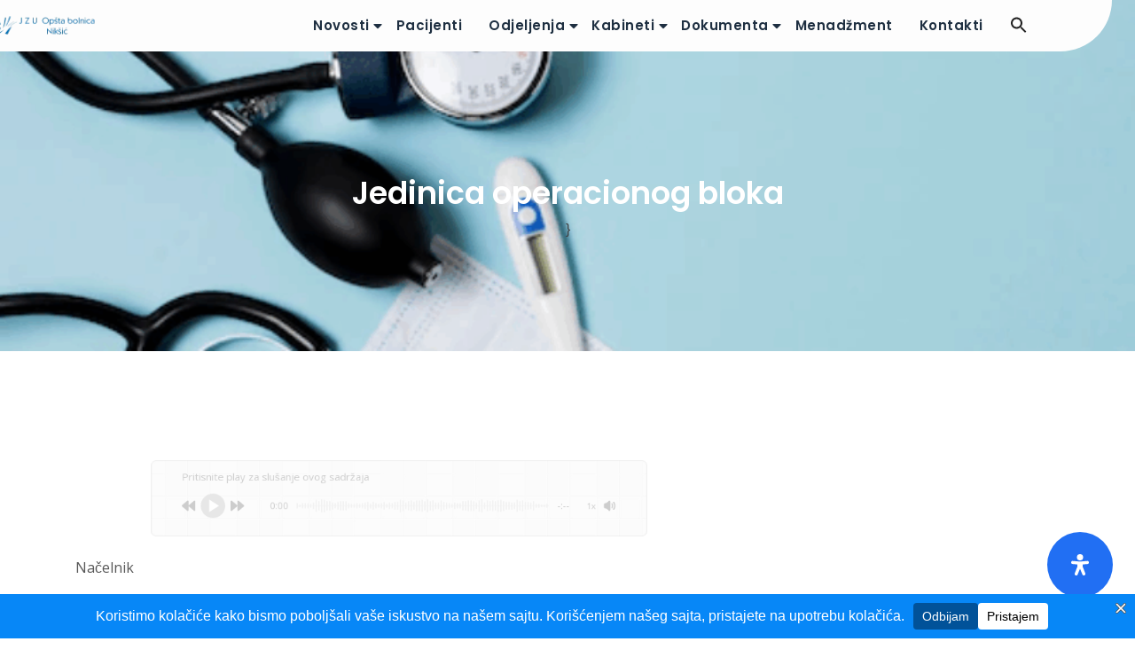

--- FILE ---
content_type: text/html; charset=UTF-8
request_url: https://bolnica-nk.com/jedinica-operacionog-bloka/
body_size: 109916
content:
<!doctype html>
<html lang="en-US">
<head>
	<meta charset="UTF-8">
	<meta name="viewport" content="width=device-width, initial-scale=1">
	<link rel="profile" href="https://gmpg.org/xfn/11">
	<title>Jedinica operacionog bloka</title>
<meta name='robots' content='max-image-preview:large' />
<link rel='dns-prefetch' href='//fonts.googleapis.com' />
<link rel="alternate" type="application/rss+xml" title=" &raquo; Feed" href="https://bolnica-nk.com/feed/" />
<link rel="alternate" title="oEmbed (JSON)" type="application/json+oembed" href="https://bolnica-nk.com/wp-json/oembed/1.0/embed?url=https%3A%2F%2Fbolnica-nk.com%2Fjedinica-operacionog-bloka%2F" />
<link rel="alternate" title="oEmbed (XML)" type="text/xml+oembed" href="https://bolnica-nk.com/wp-json/oembed/1.0/embed?url=https%3A%2F%2Fbolnica-nk.com%2Fjedinica-operacionog-bloka%2F&#038;format=xml" />
<style id='wp-img-auto-sizes-contain-inline-css' type='text/css'>
img:is([sizes=auto i],[sizes^="auto," i]){contain-intrinsic-size:3000px 1500px}
/*# sourceURL=wp-img-auto-sizes-contain-inline-css */
</style>
<style id='wp-emoji-styles-inline-css' type='text/css'>

	img.wp-smiley, img.emoji {
		display: inline !important;
		border: none !important;
		box-shadow: none !important;
		height: 1em !important;
		width: 1em !important;
		margin: 0 0.07em !important;
		vertical-align: -0.1em !important;
		background: none !important;
		padding: 0 !important;
	}
/*# sourceURL=wp-emoji-styles-inline-css */
</style>
<link rel='stylesheet' id='wp-block-library-css' href='https://bolnica-nk.com/wp-includes/css/dist/block-library/style.min.css?ver=6.9' type='text/css' media='all' />
<style id='wp-block-library-theme-inline-css' type='text/css'>
.wp-block-audio :where(figcaption){color:#555;font-size:13px;text-align:center}.is-dark-theme .wp-block-audio :where(figcaption){color:#ffffffa6}.wp-block-audio{margin:0 0 1em}.wp-block-code{border:1px solid #ccc;border-radius:4px;font-family:Menlo,Consolas,monaco,monospace;padding:.8em 1em}.wp-block-embed :where(figcaption){color:#555;font-size:13px;text-align:center}.is-dark-theme .wp-block-embed :where(figcaption){color:#ffffffa6}.wp-block-embed{margin:0 0 1em}.blocks-gallery-caption{color:#555;font-size:13px;text-align:center}.is-dark-theme .blocks-gallery-caption{color:#ffffffa6}:root :where(.wp-block-image figcaption){color:#555;font-size:13px;text-align:center}.is-dark-theme :root :where(.wp-block-image figcaption){color:#ffffffa6}.wp-block-image{margin:0 0 1em}.wp-block-pullquote{border-bottom:4px solid;border-top:4px solid;color:currentColor;margin-bottom:1.75em}.wp-block-pullquote :where(cite),.wp-block-pullquote :where(footer),.wp-block-pullquote__citation{color:currentColor;font-size:.8125em;font-style:normal;text-transform:uppercase}.wp-block-quote{border-left:.25em solid;margin:0 0 1.75em;padding-left:1em}.wp-block-quote cite,.wp-block-quote footer{color:currentColor;font-size:.8125em;font-style:normal;position:relative}.wp-block-quote:where(.has-text-align-right){border-left:none;border-right:.25em solid;padding-left:0;padding-right:1em}.wp-block-quote:where(.has-text-align-center){border:none;padding-left:0}.wp-block-quote.is-large,.wp-block-quote.is-style-large,.wp-block-quote:where(.is-style-plain){border:none}.wp-block-search .wp-block-search__label{font-weight:700}.wp-block-search__button{border:1px solid #ccc;padding:.375em .625em}:where(.wp-block-group.has-background){padding:1.25em 2.375em}.wp-block-separator.has-css-opacity{opacity:.4}.wp-block-separator{border:none;border-bottom:2px solid;margin-left:auto;margin-right:auto}.wp-block-separator.has-alpha-channel-opacity{opacity:1}.wp-block-separator:not(.is-style-wide):not(.is-style-dots){width:100px}.wp-block-separator.has-background:not(.is-style-dots){border-bottom:none;height:1px}.wp-block-separator.has-background:not(.is-style-wide):not(.is-style-dots){height:2px}.wp-block-table{margin:0 0 1em}.wp-block-table td,.wp-block-table th{word-break:normal}.wp-block-table :where(figcaption){color:#555;font-size:13px;text-align:center}.is-dark-theme .wp-block-table :where(figcaption){color:#ffffffa6}.wp-block-video :where(figcaption){color:#555;font-size:13px;text-align:center}.is-dark-theme .wp-block-video :where(figcaption){color:#ffffffa6}.wp-block-video{margin:0 0 1em}:root :where(.wp-block-template-part.has-background){margin-bottom:0;margin-top:0;padding:1.25em 2.375em}
/*# sourceURL=/wp-includes/css/dist/block-library/theme.min.css */
</style>
<style id='classic-theme-styles-inline-css' type='text/css'>
/*! This file is auto-generated */
.wp-block-button__link{color:#fff;background-color:#32373c;border-radius:9999px;box-shadow:none;text-decoration:none;padding:calc(.667em + 2px) calc(1.333em + 2px);font-size:1.125em}.wp-block-file__button{background:#32373c;color:#fff;text-decoration:none}
/*# sourceURL=/wp-includes/css/classic-themes.min.css */
</style>
<style id='global-styles-inline-css' type='text/css'>
:root{--wp--preset--aspect-ratio--square: 1;--wp--preset--aspect-ratio--4-3: 4/3;--wp--preset--aspect-ratio--3-4: 3/4;--wp--preset--aspect-ratio--3-2: 3/2;--wp--preset--aspect-ratio--2-3: 2/3;--wp--preset--aspect-ratio--16-9: 16/9;--wp--preset--aspect-ratio--9-16: 9/16;--wp--preset--color--black: #000000;--wp--preset--color--cyan-bluish-gray: #abb8c3;--wp--preset--color--white: #ffffff;--wp--preset--color--pale-pink: #f78da7;--wp--preset--color--vivid-red: #cf2e2e;--wp--preset--color--luminous-vivid-orange: #ff6900;--wp--preset--color--luminous-vivid-amber: #fcb900;--wp--preset--color--light-green-cyan: #7bdcb5;--wp--preset--color--vivid-green-cyan: #00d084;--wp--preset--color--pale-cyan-blue: #8ed1fc;--wp--preset--color--vivid-cyan-blue: #0693e3;--wp--preset--color--vivid-purple: #9b51e0;--wp--preset--gradient--vivid-cyan-blue-to-vivid-purple: linear-gradient(135deg,rgb(6,147,227) 0%,rgb(155,81,224) 100%);--wp--preset--gradient--light-green-cyan-to-vivid-green-cyan: linear-gradient(135deg,rgb(122,220,180) 0%,rgb(0,208,130) 100%);--wp--preset--gradient--luminous-vivid-amber-to-luminous-vivid-orange: linear-gradient(135deg,rgb(252,185,0) 0%,rgb(255,105,0) 100%);--wp--preset--gradient--luminous-vivid-orange-to-vivid-red: linear-gradient(135deg,rgb(255,105,0) 0%,rgb(207,46,46) 100%);--wp--preset--gradient--very-light-gray-to-cyan-bluish-gray: linear-gradient(135deg,rgb(238,238,238) 0%,rgb(169,184,195) 100%);--wp--preset--gradient--cool-to-warm-spectrum: linear-gradient(135deg,rgb(74,234,220) 0%,rgb(151,120,209) 20%,rgb(207,42,186) 40%,rgb(238,44,130) 60%,rgb(251,105,98) 80%,rgb(254,248,76) 100%);--wp--preset--gradient--blush-light-purple: linear-gradient(135deg,rgb(255,206,236) 0%,rgb(152,150,240) 100%);--wp--preset--gradient--blush-bordeaux: linear-gradient(135deg,rgb(254,205,165) 0%,rgb(254,45,45) 50%,rgb(107,0,62) 100%);--wp--preset--gradient--luminous-dusk: linear-gradient(135deg,rgb(255,203,112) 0%,rgb(199,81,192) 50%,rgb(65,88,208) 100%);--wp--preset--gradient--pale-ocean: linear-gradient(135deg,rgb(255,245,203) 0%,rgb(182,227,212) 50%,rgb(51,167,181) 100%);--wp--preset--gradient--electric-grass: linear-gradient(135deg,rgb(202,248,128) 0%,rgb(113,206,126) 100%);--wp--preset--gradient--midnight: linear-gradient(135deg,rgb(2,3,129) 0%,rgb(40,116,252) 100%);--wp--preset--font-size--small: 13px;--wp--preset--font-size--medium: 20px;--wp--preset--font-size--large: 36px;--wp--preset--font-size--x-large: 42px;--wp--preset--spacing--20: 0.44rem;--wp--preset--spacing--30: 0.67rem;--wp--preset--spacing--40: 1rem;--wp--preset--spacing--50: 1.5rem;--wp--preset--spacing--60: 2.25rem;--wp--preset--spacing--70: 3.38rem;--wp--preset--spacing--80: 5.06rem;--wp--preset--shadow--natural: 6px 6px 9px rgba(0, 0, 0, 0.2);--wp--preset--shadow--deep: 12px 12px 50px rgba(0, 0, 0, 0.4);--wp--preset--shadow--sharp: 6px 6px 0px rgba(0, 0, 0, 0.2);--wp--preset--shadow--outlined: 6px 6px 0px -3px rgb(255, 255, 255), 6px 6px rgb(0, 0, 0);--wp--preset--shadow--crisp: 6px 6px 0px rgb(0, 0, 0);}:where(.is-layout-flex){gap: 0.5em;}:where(.is-layout-grid){gap: 0.5em;}body .is-layout-flex{display: flex;}.is-layout-flex{flex-wrap: wrap;align-items: center;}.is-layout-flex > :is(*, div){margin: 0;}body .is-layout-grid{display: grid;}.is-layout-grid > :is(*, div){margin: 0;}:where(.wp-block-columns.is-layout-flex){gap: 2em;}:where(.wp-block-columns.is-layout-grid){gap: 2em;}:where(.wp-block-post-template.is-layout-flex){gap: 1.25em;}:where(.wp-block-post-template.is-layout-grid){gap: 1.25em;}.has-black-color{color: var(--wp--preset--color--black) !important;}.has-cyan-bluish-gray-color{color: var(--wp--preset--color--cyan-bluish-gray) !important;}.has-white-color{color: var(--wp--preset--color--white) !important;}.has-pale-pink-color{color: var(--wp--preset--color--pale-pink) !important;}.has-vivid-red-color{color: var(--wp--preset--color--vivid-red) !important;}.has-luminous-vivid-orange-color{color: var(--wp--preset--color--luminous-vivid-orange) !important;}.has-luminous-vivid-amber-color{color: var(--wp--preset--color--luminous-vivid-amber) !important;}.has-light-green-cyan-color{color: var(--wp--preset--color--light-green-cyan) !important;}.has-vivid-green-cyan-color{color: var(--wp--preset--color--vivid-green-cyan) !important;}.has-pale-cyan-blue-color{color: var(--wp--preset--color--pale-cyan-blue) !important;}.has-vivid-cyan-blue-color{color: var(--wp--preset--color--vivid-cyan-blue) !important;}.has-vivid-purple-color{color: var(--wp--preset--color--vivid-purple) !important;}.has-black-background-color{background-color: var(--wp--preset--color--black) !important;}.has-cyan-bluish-gray-background-color{background-color: var(--wp--preset--color--cyan-bluish-gray) !important;}.has-white-background-color{background-color: var(--wp--preset--color--white) !important;}.has-pale-pink-background-color{background-color: var(--wp--preset--color--pale-pink) !important;}.has-vivid-red-background-color{background-color: var(--wp--preset--color--vivid-red) !important;}.has-luminous-vivid-orange-background-color{background-color: var(--wp--preset--color--luminous-vivid-orange) !important;}.has-luminous-vivid-amber-background-color{background-color: var(--wp--preset--color--luminous-vivid-amber) !important;}.has-light-green-cyan-background-color{background-color: var(--wp--preset--color--light-green-cyan) !important;}.has-vivid-green-cyan-background-color{background-color: var(--wp--preset--color--vivid-green-cyan) !important;}.has-pale-cyan-blue-background-color{background-color: var(--wp--preset--color--pale-cyan-blue) !important;}.has-vivid-cyan-blue-background-color{background-color: var(--wp--preset--color--vivid-cyan-blue) !important;}.has-vivid-purple-background-color{background-color: var(--wp--preset--color--vivid-purple) !important;}.has-black-border-color{border-color: var(--wp--preset--color--black) !important;}.has-cyan-bluish-gray-border-color{border-color: var(--wp--preset--color--cyan-bluish-gray) !important;}.has-white-border-color{border-color: var(--wp--preset--color--white) !important;}.has-pale-pink-border-color{border-color: var(--wp--preset--color--pale-pink) !important;}.has-vivid-red-border-color{border-color: var(--wp--preset--color--vivid-red) !important;}.has-luminous-vivid-orange-border-color{border-color: var(--wp--preset--color--luminous-vivid-orange) !important;}.has-luminous-vivid-amber-border-color{border-color: var(--wp--preset--color--luminous-vivid-amber) !important;}.has-light-green-cyan-border-color{border-color: var(--wp--preset--color--light-green-cyan) !important;}.has-vivid-green-cyan-border-color{border-color: var(--wp--preset--color--vivid-green-cyan) !important;}.has-pale-cyan-blue-border-color{border-color: var(--wp--preset--color--pale-cyan-blue) !important;}.has-vivid-cyan-blue-border-color{border-color: var(--wp--preset--color--vivid-cyan-blue) !important;}.has-vivid-purple-border-color{border-color: var(--wp--preset--color--vivid-purple) !important;}.has-vivid-cyan-blue-to-vivid-purple-gradient-background{background: var(--wp--preset--gradient--vivid-cyan-blue-to-vivid-purple) !important;}.has-light-green-cyan-to-vivid-green-cyan-gradient-background{background: var(--wp--preset--gradient--light-green-cyan-to-vivid-green-cyan) !important;}.has-luminous-vivid-amber-to-luminous-vivid-orange-gradient-background{background: var(--wp--preset--gradient--luminous-vivid-amber-to-luminous-vivid-orange) !important;}.has-luminous-vivid-orange-to-vivid-red-gradient-background{background: var(--wp--preset--gradient--luminous-vivid-orange-to-vivid-red) !important;}.has-very-light-gray-to-cyan-bluish-gray-gradient-background{background: var(--wp--preset--gradient--very-light-gray-to-cyan-bluish-gray) !important;}.has-cool-to-warm-spectrum-gradient-background{background: var(--wp--preset--gradient--cool-to-warm-spectrum) !important;}.has-blush-light-purple-gradient-background{background: var(--wp--preset--gradient--blush-light-purple) !important;}.has-blush-bordeaux-gradient-background{background: var(--wp--preset--gradient--blush-bordeaux) !important;}.has-luminous-dusk-gradient-background{background: var(--wp--preset--gradient--luminous-dusk) !important;}.has-pale-ocean-gradient-background{background: var(--wp--preset--gradient--pale-ocean) !important;}.has-electric-grass-gradient-background{background: var(--wp--preset--gradient--electric-grass) !important;}.has-midnight-gradient-background{background: var(--wp--preset--gradient--midnight) !important;}.has-small-font-size{font-size: var(--wp--preset--font-size--small) !important;}.has-medium-font-size{font-size: var(--wp--preset--font-size--medium) !important;}.has-large-font-size{font-size: var(--wp--preset--font-size--large) !important;}.has-x-large-font-size{font-size: var(--wp--preset--font-size--x-large) !important;}
:where(.wp-block-post-template.is-layout-flex){gap: 1.25em;}:where(.wp-block-post-template.is-layout-grid){gap: 1.25em;}
:where(.wp-block-term-template.is-layout-flex){gap: 1.25em;}:where(.wp-block-term-template.is-layout-grid){gap: 1.25em;}
:where(.wp-block-columns.is-layout-flex){gap: 2em;}:where(.wp-block-columns.is-layout-grid){gap: 2em;}
:root :where(.wp-block-pullquote){font-size: 1.5em;line-height: 1.6;}
/*# sourceURL=global-styles-inline-css */
</style>
<link rel='stylesheet' id='ivory-search-styles-css' href='https://bolnica-nk.com/wp-content/plugins/add-search-to-menu/public/css/ivory-search.min.css?ver=5.5.14' type='text/css' media='all' />
<link rel='stylesheet' id='medicore-font-css' href='https://fonts.googleapis.com/css?family=Open%2BSans%3A300%2C400%2C600%2C700%2C800%7CPoppins%3A400%2C500%2C600%2C700%2C800' type='text/css' media='all' />
<link rel='stylesheet' id='medicore-bootstrap-css' href='https://bolnica-nk.com/wp-content/themes/medicore/assets/css/bootstrap.css?ver=6.9' type='text/css' media='all' />
<link rel='stylesheet' id='medicore-font-awesome-css' href='https://bolnica-nk.com/wp-content/themes/medicore/assets/css/all.css?ver=6.9' type='text/css' media='all' />
<link rel='stylesheet' id='animate-css' href='https://bolnica-nk.com/wp-content/themes/medicore/assets/css/animate.css?ver=6.9' type='text/css' media='all' />
<link rel='stylesheet' id='slicknav-css' href='https://bolnica-nk.com/wp-content/themes/medicore/assets/css/slicknav.css?ver=6.9' type='text/css' media='all' />
<link rel='stylesheet' id='magnific-popup-css' href='https://bolnica-nk.com/wp-content/themes/medicore/assets/css/magnific-popup.css?ver=6.9' type='text/css' media='all' />
<link rel='stylesheet' id='slick-css' href='https://bolnica-nk.com/wp-content/themes/medicore/assets/css/slick.css?ver=6.9' type='text/css' media='all' />
<link rel='stylesheet' id='slicktheme-css' href='https://bolnica-nk.com/wp-content/themes/medicore/assets/css/slick-theme.css?ver=6.9' type='text/css' media='all' />
<link rel='stylesheet' id='medicore-custom-style-css' href='https://bolnica-nk.com/wp-content/themes/medicore/assets/css/custom-style.css?ver=6.9' type='text/css' media='all' />
<link rel='stylesheet' id='medicore-skin-one-css' href='https://bolnica-nk.com/wp-content/themes/medicore/assets/css/skin-one.css?ver=6.9' type='text/css' media='all' />
<link rel='stylesheet' id='medicore-style-css' href='https://bolnica-nk.com/wp-content/themes/medicore/style.css?ver=6.9' type='text/css' media='all' />
<link rel='stylesheet' id='medicore-responsive-css' href='https://bolnica-nk.com/wp-content/themes/medicore/assets/css/responsive.css?ver=6.9' type='text/css' media='all' />
<link rel='stylesheet' id='mdp-readabler-css' href='https://bolnica-nk.com/wp-content/plugins/readabler/css/readabler.min.css?ver=2.0.13' type='text/css' media='all' />
<style id='mdp-readabler-inline-css' type='text/css'>

		:root{
			--readabler-overlay: #0253ee;--readabler-bg: #ffffff;--readabler-bg-dark: #16191b;--readabler-text: #333;--readabler-text-dark: #deeffd;--readabler-color: rgba(33, 111, 243, 1);--readabler-color-dark: rgba(33, 111, 243, 1);--readabler-color-transparent: rgba(33,111,243,.2);--readabler-color-transparent-dark: rgba(33,111,243,.2);--readabler-color-transparent-15: rgba(33,111,243,.15);--readabler-color-transparent-15-dark: rgba(33,111,243,.15);--readabler-color-transparent-25: rgba(33,111,243,.25);--readabler-color-transparent-25-dark: rgba(33,111,243,.25);--readabler-color-transparent-50: rgba(33,111,243,.5);--readabler-color-transparent-50-dark: rgba(33,111,243,.5);--readabler-border-radius: 20px;--readabler-animate: 600ms;--readabler-reading-mask-color: rgba(0, 0, 0, 0.7);--readabler-text-magnifier-bg-color: rgba(51, 51, 51, 1);--readabler-text-magnifier-color: rgba(255, 255, 255, 1);--readabler-text-magnifier-font-size: 36px;--readabler-highlight-titles-style: solid;--readabler-highlight-titles-color: rgba(99, 154, 249, 1);--readabler-highlight-titles-width: 2px;--readabler-highlight-titles-offset: 2px;--readabler-highlight-links-style: solid;--readabler-highlight-links-color: rgba(99, 154, 249, 1);--readabler-highlight-links-width: 2px;--readabler-highlight-links-offset: 2px;--readabler-highlight-hover-style: solid;--readabler-highlight-hover-color: rgba(99, 154, 249, 1);--readabler-highlight-hover-width: 2px;--readabler-highlight-hover-offset: 2px;
		}
		.mdp-readabler-tts {
		
			--readabler-tts-bg: transparent;
			--readabler-tts-color: transparent;
			
		}
        .mdp-readabler-trigger-button-box{
        
            --readabler-btn-margin: 25px;
            --readabler-btn-padding: 25px;
            --readabler-btn-radius: 50px;
            --readabler-btn-color: rgba(255, 255, 255, 1);
            --readabler-btn-color-hover: rgba(33, 111, 243, 1);
            --readabler-btn-bg: rgba(33, 111, 243, 1);
            --readabler-btn-bg-hover: rgba(255, 255, 255, 1);
            --readabler-btn-size: 24px;
            --readabler-btn-delay: 0s;
        
        }
		#mdp-readabler-voice-navigation{
			--readabler-bg: #ffffff;
            --readabler-bg-dark: #16191b;
            --readabler-text: #333;
            --readabler-text-dark: #deeffd;
            --readabler-color: rgba(33, 111, 243, 1);
            --readabler-color-dark: rgba(33, 111, 243, 1);
            --readabler-color-transparent: rgba(33,111,243,.2);
            --readabler-color-transparent-dark: rgba(33,111,243,.2);
            --readabler-border-radius: 20px;
            --readabler-animate: 600ms;
		}
		
	        #mdp-readabler-keyboard-box {
	        
	        	--readabler-keyboard-light-bg: rgba(236, 236, 236, 1);
	        	--readabler-keyboard-light-key-bg: rgba(255, 255, 255, 1);
	        	--readabler-keyboard-light-key: rgba(17, 17, 17, 1);	        	
	        	--readabler-keyboard-dark-bg: rgba(0, 0, 0, 0.8);
	        	--readabler-keyboard-dark-key-bg: rgba(0, 0, 0, 0.5);
	        	--readabler-keyboard-dark-key: rgba(255, 255, 255, 1);
	        
	        }	        
	        
/*# sourceURL=mdp-readabler-inline-css */
</style>
<!--n2css--><!--n2js--><script type="text/javascript" src="https://bolnica-nk.com/wp-includes/js/jquery/jquery.min.js?ver=3.7.1" id="jquery-core-js"></script>
<script type="text/javascript" src="https://bolnica-nk.com/wp-includes/js/jquery/jquery-migrate.min.js?ver=3.4.1" id="jquery-migrate-js"></script>
<link rel="https://api.w.org/" href="https://bolnica-nk.com/wp-json/" /><link rel="alternate" title="JSON" type="application/json" href="https://bolnica-nk.com/wp-json/wp/v2/pages/76" /><link rel="EditURI" type="application/rsd+xml" title="RSD" href="https://bolnica-nk.com/xmlrpc.php?rsd" />
<meta name="generator" content="WordPress 6.9" />
<link rel="canonical" href="https://bolnica-nk.com/jedinica-operacionog-bloka/" />
<link rel='shortlink' href='https://bolnica-nk.com/?p=76' />
	<style id="medicore-header-layout" type="text/css">
		/* Logo width control */
		header .main-navbar .custom-logo-link img,
		.custom-logo-link img,
		.custom-logo {
			width: 150px !important;
			height: auto !important;
			max-width: none !important;
		}
		
		/* Force horizontal layout like sticky header */
		header .main-navbar .navbar-brand-container,
		.navbar-brand-container {
			display: flex !important;
			flex-direction: row !important;
			align-items: center !important;
			justify-content: flex-start !important;
			gap: 20px !important;
			width: auto !important;
			position: relative !important;
			flex-wrap: nowrap !important;
		}
		
		header .main-navbar .logo-wrapper,
		.logo-wrapper {
			display: inline-block !important;
			vertical-align: middle !important;
			flex-shrink: 0 !important;
			position: relative !important;
		}
		
		header .main-navbar .logo-wrapper .custom-logo-link,
		.logo-wrapper .custom-logo-link {
			display: inline-block !important;
			vertical-align: middle !important;
		}
		
		header .main-navbar .text-content-wrapper,
		.text-content-wrapper {
			display: flex !important;
			flex-direction: column !important;
			align-items: flex-start !important;
			vertical-align: middle !important;
			margin-left: 0 !important;
			position: relative !important;
		}
		
		/* SITE TITLE FIRST */
		.site-title-wrapper,
		.site-title-first {
			order: 1 !important;
			display: block !important;
			margin-bottom: 5px !important;
		}
		
		.site-title-wrapper .site-title-link {
			text-decoration: none !important;
			display: inline-block !important;
		}
		
		.site-title-wrapper .site-title {
			font-size: 22px !important;
			font-weight: bold !important;
			color: inherit !important;
			margin: 0 !important;
			line-height: 1.2 !important;
		}
		
		/* TAGLINE SECOND */
		.tagline-wrapper,
		.tagline-second {
			order: 2 !important;
			display: block !important;
		}
		
		.tagline-wrapper .site-description {
			margin: 0 !important;
			font-size: 14px !important;
			color: #666 !important;
			line-height: 1.3 !important;
		}
	</style>
	<meta name="generator" content="Elementor 3.34.3; features: e_font_icon_svg, additional_custom_breakpoints; settings: css_print_method-external, google_font-enabled, font_display-swap">
			<style>
				.e-con.e-parent:nth-of-type(n+4):not(.e-lazyloaded):not(.e-no-lazyload),
				.e-con.e-parent:nth-of-type(n+4):not(.e-lazyloaded):not(.e-no-lazyload) * {
					background-image: none !important;
				}
				@media screen and (max-height: 1024px) {
					.e-con.e-parent:nth-of-type(n+3):not(.e-lazyloaded):not(.e-no-lazyload),
					.e-con.e-parent:nth-of-type(n+3):not(.e-lazyloaded):not(.e-no-lazyload) * {
						background-image: none !important;
					}
				}
				@media screen and (max-height: 640px) {
					.e-con.e-parent:nth-of-type(n+2):not(.e-lazyloaded):not(.e-no-lazyload),
					.e-con.e-parent:nth-of-type(n+2):not(.e-lazyloaded):not(.e-no-lazyload) * {
						background-image: none !important;
					}
				}
			</style>
					<style type="text/css" id="custom-background-css">
body.custom-background { background-color: #ffffff; }
</style>
	<meta name="redi-version" content="1.2.7" />		<style type="text/css" id="wp-custom-css">
			.custom-logo-link img {
    height: 75px;   
		width: 180px;
}

#mdp-readabler-action-useful-links {
    display:none;
}

.header-one::before {
	display: none;
    content: "";
    position: absolute;
    left: 0;
    top: 0;
    /* width: 470px; 
    height: 120px; */
    background: #fdfdfd;
    border-bottom-right-radius: 80px;
    z-index: -1;
}
@media (min-width: 1200px) {
.header-one .container {
    position: relative;
    left: -8.2%;
}
.navbar-nav {
    display: -ms-flexbox;
    display: flex;
    -ms-flex-direction: column;
    flex-direction: row;
    margin-left: -15px;
    margin-bottom: 0;
    list-style: none;
    left: 10%;
	}}
.meta-tag a {
    text-decoration: none;
    display: none;
}

.mdp-readabler-trigger-button-box.right-center {
    top: 85%!important;
    right: 0;
    transform: translate(0, -50%);
}

@media (min-width: 992px) {
  nav ul li:first-child {
    display: none;
  }

}
@media (max-width: 992px) {
.is-menu-wrapper .is-menu {
    float: right;
    right: 55px;
    top: 25px;
 }
	.slicknav_btn {
        padding: 35px 10px;
    }
}
.rht_banner_wrapper.ss_rht_b_opened {
    display: none;
}		</style>
		    <style id="medicore-logo-width-control" type="text/css">
        /* FORCE HORIZONTAL LAYOUT LIKE STICKY HEADER */
        body header .main-navbar .navbar-brand-container,
        body .navbar-brand-container,
        .main-navbar .navbar-brand-container {
            display: flex !important;
            flex-direction: row !important;
            align-items: center !important;
            justify-content: flex-start !important;
            gap: 20px !important;
            width: auto !important;
            flex-wrap: nowrap !important;
        }
        
        body header .main-navbar .logo-wrapper,
        body .logo-wrapper,
        .main-navbar .logo-wrapper {
            display: inline-block !important;
            order: 1 !important;
            margin-bottom: 0 !important;
            flex-shrink: 0 !important;
        }
        
        body header .main-navbar .text-content-wrapper,
        body .text-content-wrapper,
        .main-navbar .text-content-wrapper {
            display: inline-block !important;
            order: 2 !important;
            margin-left: 0 !important;
            vertical-align: middle !important;
        }
        
        /* Logo width control */
        body .site header .main-navbar .custom-logo-link img,
        body .site .custom-logo-link img,
        body .custom-logo-link img,
        body img.custom-logo,
        .custom-logo-link img,
        img.custom-logo {
            width: 150px !important;
            height: auto !important;
            max-width: none !important;
        }
        
        /* FORCE CORRECT TEXT ORDER - SITE TITLE ALWAYS ON TOP */
        body .text-content-wrapper,
        body header .text-content-wrapper,
        body .main-navbar .text-content-wrapper {
            display: flex !important;
            flex-direction: column !important;
            align-items: flex-start !important;
            justify-content: flex-start !important;
            width: auto !important;
            min-height: 50px !important;
        }
        
        /* SITE TITLE ALWAYS FIRST (TOP) */
        body .site-title-wrapper,
        body .site-title-first,
        body header .site-title-wrapper,
        body .main-navbar .site-title-wrapper {
            order: 1 !important;
            display: block !important;
            margin-bottom: 5px !important;
            position: relative !important;
            z-index: 10 !important;
        }
        
        /* TAGLINE ALWAYS SECOND (BOTTOM) */
        body .tagline-wrapper,
        body .tagline-second,
        body header .tagline-wrapper,
        body .main-navbar .tagline-wrapper {
            order: 2 !important;
            display: block !important;
            position: relative !important;
            z-index: 9 !important;
        }
        
        /* FORCE DISPLAY EVEN IF EMPTY */
        .site-title-wrapper:empty {
            display: none !important;
        }
        
        .tagline-wrapper:empty {
            display: none !important;
        }
        
        /* Text styling */
        .site-title-wrapper .site-title {
            font-size: 20px !important;
            font-weight: bold !important;
            margin: 0 !important;
        }
        
        .tagline-wrapper .site-description {
            font-size: 13px !important;
            color: #666 !important;
            margin: 0 !important;
        }
    </style>
    <style type="text/css" media="screen">.is-menu path.search-icon-path { fill: #222222;}body .popup-search-close:after, body .search-close:after { border-color: #222222;}body .popup-search-close:before, body .search-close:before { border-color: #222222;}</style>			<style type="text/css">
					</style>
		</head>

<body class="wp-singular page-template-default page page-id-76 custom-background wp-custom-logo wp-embed-responsive wp-theme-medicore medicore no-sidebar elementor-default elementor-kit-2425">
<div id="page" class="site">
	<a class="skip-link screen-reader-text" href="#content">Skip to content</a>
	<div id="preloader"></div>
    <!-- Header-Sectio -->
    <header>
        <!-- header-one -->
        <div class="header-one header-fixed">
            <div class="container">
                <nav class="main-navbar navbar navbar-expand-lg navbar-light">
                    <div class="navbar-brand-container">
    <!-- Logo Display (Left) -->
            <div class="logo-wrapper">
            <a href="https://bolnica-nk.com/" class="custom-logo-link" rel="home"><img width="317" height="94" src="https://bolnica-nk.com/wp-content/uploads/2022/11/cropped-logo_bolnica-removebg-preview-1.png" class="custom-logo" alt="" decoding="async" srcset="https://bolnica-nk.com/wp-content/uploads/2022/11/cropped-logo_bolnica-removebg-preview-1.png 317w, https://bolnica-nk.com/wp-content/uploads/2022/11/cropped-logo_bolnica-removebg-preview-1-300x89.png 300w" sizes="(max-width: 317px) 100vw, 317px" /></a>        </div>
        
    <!-- Text Content (Stacked: Site Title on Top, Tagline Below) -->
    </div>

                    <div class="collapse navbar-collapse my-lg-0" id="navbarNav">
                        <ul id="primary-menu" class="navbar-nav navbar__nav  nav justify-content-end menuon"><li id="menu-item-2505" class="menu-item menu-item-type-post_type menu-item-object-page menu-item-home menu-item-2505"><a href="https://bolnica-nk.com/">Naslovna</a></li>
<li id="menu-item-2520" class="menu-item menu-item-type-custom menu-item-object-custom menu-item-has-children menu-item-2520"><a href="#">Novosti</a>
<ul class="sub-menu">
	<li id="menu-item-2511" class="menu-item menu-item-type-post_type menu-item-object-page menu-item-2511"><a href="https://bolnica-nk.com/dogadaji/">Događaji</a></li>
	<li id="menu-item-245" class="menu-item menu-item-type-post_type menu-item-object-page menu-item-245"><a href="https://bolnica-nk.com/istorija-bolnice/">Istorija bolnice</a></li>
</ul>
</li>
<li id="menu-item-44" class="menu-item menu-item-type-post_type menu-item-object-page menu-item-44"><a href="https://bolnica-nk.com/pacijenti/">Pacijenti</a></li>
<li id="menu-item-2384" class="menu-item menu-item-type-custom menu-item-object-custom current-menu-ancestor menu-item-has-children menu-item-2384"><a href="#">Odjeljenja</a>
<ul class="sub-menu">
	<li id="menu-item-135" class="menu-item menu-item-type-post_type menu-item-object-page menu-item-135"><a href="https://bolnica-nk.com/odjeljenje-pedijatrije/">Odjeljenje pedijatrije</a></li>
	<li id="menu-item-136" class="menu-item menu-item-type-post_type menu-item-object-page menu-item-has-children menu-item-136"><a href="https://bolnica-nk.com/odjeljenje-za-novorodencad/">Odjeljenje za novorođenčad</a>
	<ul class="sub-menu">
		<li id="menu-item-137" class="menu-item menu-item-type-post_type menu-item-object-page menu-item-137"><a href="https://bolnica-nk.com/odjeljenje-akuserstva-sa-porodajnom-salom/">Odjeljenje akušerstva sa porođajnom salom</a></li>
		<li id="menu-item-138" class="menu-item menu-item-type-post_type menu-item-object-page menu-item-has-children menu-item-138"><a href="https://bolnica-nk.com/odjeljenje-ginekologije/">Odjeljenje ginekologije</a>
		<ul class="sub-menu">
			<li id="menu-item-207" class="menu-item menu-item-type-post_type menu-item-object-page menu-item-207"><a href="https://bolnica-nk.com/ambulanta-ginekologije/">Ambulanta ginekologije</a></li>
		</ul>
</li>
	</ul>
</li>
	<li id="menu-item-152" class="menu-item menu-item-type-post_type menu-item-object-page current-menu-ancestor current-menu-parent current_page_parent current_page_ancestor menu-item-has-children menu-item-152"><a href="https://bolnica-nk.com/odjeljenje-opste-hirurgije/">Odjeljenje opšte hirurgije</a>
	<ul class="sub-menu">
		<li id="menu-item-140" class="menu-item menu-item-type-post_type menu-item-object-page menu-item-140"><a href="https://bolnica-nk.com/odjeljnje-urologije/">Odjeljnje urologije</a></li>
		<li id="menu-item-148" class="menu-item menu-item-type-post_type menu-item-object-page menu-item-148"><a href="https://bolnica-nk.com/odjeljenje-ortopedije-i-traumatologije/">Odjeljenje ortopedije i traumatologije</a></li>
		<li id="menu-item-368" class="menu-item menu-item-type-post_type menu-item-object-page menu-item-368"><a href="https://bolnica-nk.com/jedinica-za-fizikalnu-medicinu-i-rehabilitaciju/">Jedinica za fizikalnu medicinu i rehabilitaciju</a></li>
		<li id="menu-item-150" class="menu-item menu-item-type-post_type menu-item-object-page menu-item-150"><a href="https://bolnica-nk.com/odjeljenje-anestezije-i-reanimacije/">Odjeljenje anestezije i reanimacije</a></li>
		<li id="menu-item-147" class="menu-item menu-item-type-post_type menu-item-object-page menu-item-has-children menu-item-147"><a href="https://bolnica-nk.com/odjeljenje-orl/">Odjeljenje ORL</a>
		<ul class="sub-menu">
			<li id="menu-item-364" class="menu-item menu-item-type-post_type menu-item-object-page menu-item-364"><a href="https://bolnica-nk.com/audiovestibularna-jedinica/">Odjeljenje ORL sa audiološko-vestibularnom jedinicom</a></li>
		</ul>
</li>
		<li id="menu-item-144" class="menu-item menu-item-type-post_type menu-item-object-page menu-item-has-children menu-item-144"><a href="https://bolnica-nk.com/odjeljenje-oftamologije/">Odjeljenje oftalmologije</a>
		<ul class="sub-menu">
			<li id="menu-item-852" class="menu-item menu-item-type-post_type menu-item-object-page menu-item-852"><a href="https://bolnica-nk.com/ambulanta-oftamologije/">Ambulanta oftamologije</a></li>
		</ul>
</li>
		<li id="menu-item-367" class="menu-item menu-item-type-post_type menu-item-object-page current-menu-item page_item page-item-76 current_page_item menu-item-367"><a href="https://bolnica-nk.com/jedinica-operacionog-bloka/" aria-current="page">Jedinica operacionog bloka</a></li>
		<li id="menu-item-366" class="menu-item menu-item-type-post_type menu-item-object-page menu-item-366"><a href="https://bolnica-nk.com/odjeljenja/jedinica-intezivnog-lijecenja/">Jedinica intezivnog liječenja</a></li>
		<li id="menu-item-365" class="menu-item menu-item-type-post_type menu-item-object-page menu-item-365"><a href="https://bolnica-nk.com/jedinica-urgentnog-hirurskog-bloka/">Jedinica urgentnog hirurškog bloka</a></li>
	</ul>
</li>
	<li id="menu-item-154" class="menu-item menu-item-type-post_type menu-item-object-page menu-item-has-children menu-item-154"><a href="https://bolnica-nk.com/odjeljenje-za-infektivne-bolesti/">Odjeljenje za infektivne bolesti</a>
	<ul class="sub-menu">
		<li id="menu-item-211" class="menu-item menu-item-type-post_type menu-item-object-page menu-item-211"><a href="https://bolnica-nk.com/ambulanta-za-infektivne-bolesti/">Ambulanta za infektivne bolesti</a></li>
	</ul>
</li>
	<li id="menu-item-155" class="menu-item menu-item-type-post_type menu-item-object-page menu-item-has-children menu-item-155"><a href="https://bolnica-nk.com/odjeljenje-neurologije/">Odjeljenje neurologije</a>
	<ul class="sub-menu">
		<li id="menu-item-212" class="menu-item menu-item-type-post_type menu-item-object-page menu-item-212"><a href="https://bolnica-nk.com/ambulanta-neurologije/">Ambulanta neurologije</a></li>
	</ul>
</li>
	<li id="menu-item-156" class="menu-item menu-item-type-post_type menu-item-object-page menu-item-has-children menu-item-156"><a href="https://bolnica-nk.com/odjeljenje-interne-medicine/">Odjeljenje interne medicine</a>
	<ul class="sub-menu">
		<li id="menu-item-420" class="menu-item menu-item-type-post_type menu-item-object-page menu-item-420"><a href="https://bolnica-nk.com/odsjek-koronarne-jedinice/">Odsjek koronarne jedinice</a></li>
		<li id="menu-item-153" class="menu-item menu-item-type-post_type menu-item-object-page menu-item-153"><a href="https://bolnica-nk.com/odjeljenje-hemodijalize-i-nefrologije/">Odjeljenje hemodijalize i nefrologije</a></li>
		<li id="menu-item-210" class="menu-item menu-item-type-post_type menu-item-object-page menu-item-210"><a href="https://bolnica-nk.com/ambulanta-interne-medicine/">Ambulanta interne medicine</a></li>
		<li id="menu-item-214" class="menu-item menu-item-type-post_type menu-item-object-page menu-item-214"><a href="https://bolnica-nk.com/ambulanta-endokrinologije/">Ambulanta endokrinologije</a></li>
		<li id="menu-item-213" class="menu-item menu-item-type-post_type menu-item-object-page menu-item-213"><a href="https://bolnica-nk.com/ambulanta-kardiologije/">Ambulanta kardiologije</a></li>
		<li id="menu-item-369" class="menu-item menu-item-type-post_type menu-item-object-page menu-item-369"><a href="https://bolnica-nk.com/jedinica-urgentnog-internistickog-bloka/">Jedinica urgentnog internističkog bloka</a></li>
	</ul>
</li>
	<li id="menu-item-158" class="menu-item menu-item-type-post_type menu-item-object-page menu-item-158"><a href="https://bolnica-nk.com/odjeljenje-psihijatrije/">Odjeljenje psihijatrije</a></li>
	<li id="menu-item-851" class="menu-item menu-item-type-post_type menu-item-object-page menu-item-851"><a href="https://bolnica-nk.com/odjeljenje-oftamologije/">Odjeljenje oftalmologije</a></li>
</ul>
</li>
<li id="menu-item-2385" class="menu-item menu-item-type-custom menu-item-object-custom menu-item-has-children menu-item-2385"><a href="#">Kabineti</a>
<ul class="sub-menu">
	<li id="menu-item-472" class="menu-item menu-item-type-post_type menu-item-object-page menu-item-472"><a href="https://bolnica-nk.com/kabinet-za-labaratorijsku-dijagnostiku/">Kabinet za labaratorijsku dijagnostiku</a></li>
	<li id="menu-item-473" class="menu-item menu-item-type-post_type menu-item-object-page menu-item-473"><a href="https://bolnica-nk.com/kabinet-za-radiolosku-uz-ct-i-mamograf-dijagnostiku/">Kabinet za radiološku, UZ, CT i mamograf dijagnostiku</a></li>
	<li id="menu-item-474" class="menu-item menu-item-type-post_type menu-item-object-page menu-item-474"><a href="https://bolnica-nk.com/ultrazvuk-kukova-beba/">Ultrazvuk kukova beba</a></li>
</ul>
</li>
<li id="menu-item-2383" class="menu-item menu-item-type-custom menu-item-object-custom menu-item-has-children menu-item-2383"><a href="#">Dokumenta</a>
<ul class="sub-menu">
	<li id="menu-item-622" class="menu-item menu-item-type-post_type menu-item-object-page menu-item-622"><a href="https://bolnica-nk.com/dokumenta-2/">Dokumenta</a></li>
	<li id="menu-item-241" class="menu-item menu-item-type-post_type menu-item-object-page menu-item-241"><a href="https://bolnica-nk.com/dopunski-rad/">Dopunski rad</a></li>
	<li id="menu-item-239" class="menu-item menu-item-type-post_type menu-item-object-page menu-item-239"><a href="https://bolnica-nk.com/putni-nalozi/">Putni nalozi</a></li>
	<li id="menu-item-240" class="menu-item menu-item-type-post_type menu-item-object-page menu-item-240"><a href="https://bolnica-nk.com/donacije/">Donacije</a></li>
	<li id="menu-item-242" class="menu-item menu-item-type-post_type menu-item-object-page menu-item-242"><a href="https://bolnica-nk.com/plan-integriteta/">Plan integriteta</a></li>
	<li id="menu-item-243" class="menu-item menu-item-type-post_type menu-item-object-page menu-item-243"><a href="https://bolnica-nk.com/konkursi/">Konkursi</a></li>
	<li id="menu-item-261" class="menu-item menu-item-type-post_type menu-item-object-page menu-item-261"><a href="https://bolnica-nk.com/analiticke-kartice/">Analitičke kartice</a></li>
	<li id="menu-item-1186" class="menu-item menu-item-type-post_type menu-item-object-page menu-item-1186"><a href="https://bolnica-nk.com/liste-cekanja/">Liste čekanja</a></li>
	<li id="menu-item-839" class="menu-item menu-item-type-post_type menu-item-object-page menu-item-839"><a href="https://bolnica-nk.com/zakon-o-lobiranju/">Zakoni i pravilnici</a></li>
	<li id="menu-item-1337" class="menu-item menu-item-type-post_type menu-item-object-page menu-item-1337"><a href="https://bolnica-nk.com/finansijska-dokumenta/">Finansijska dokumenta</a></li>
</ul>
</li>
<li id="menu-item-484" class="menu-item menu-item-type-post_type menu-item-object-page menu-item-484"><a href="https://bolnica-nk.com/menadzment/">Menadžment</a></li>
<li id="menu-item-1042" class="menu-item menu-item-type-post_type menu-item-object-page menu-item-1042"><a href="https://bolnica-nk.com/kontakti/">Kontakti</a></li>
<li class="astm-search-menu is-menu is-dropdown menu-item"><a href="#" role="button" aria-label="Search Icon Link"><svg width="20" height="20" class="search-icon" role="img" viewBox="2 9 20 5" focusable="false" aria-label="Search">
						<path class="search-icon-path" d="M15.5 14h-.79l-.28-.27C15.41 12.59 16 11.11 16 9.5 16 5.91 13.09 3 9.5 3S3 5.91 3 9.5 5.91 16 9.5 16c1.61 0 3.09-.59 4.23-1.57l.27.28v.79l5 4.99L20.49 19l-4.99-5zm-6 0C7.01 14 5 11.99 5 9.5S7.01 5 9.5 5 14 7.01 14 9.5 11.99 14 9.5 14z"></path></svg></a><form  class="is-search-form is-form-style is-form-style-3 is-form-id-0" action="https://bolnica-nk.com/" method="get" role="search" ><label for="is-search-input-0"><span class="is-screen-reader-text">Pretraži:</span><input  type="search" id="is-search-input-0" name="s" value="" class="is-search-input" placeholder="Pretraži ovdje" autocomplete=off /></label><button type="submit" class="is-search-submit"><span class="is-screen-reader-text">Pretraga</span><span class="is-search-icon"><svg focusable="false" aria-label="Search" xmlns="http://www.w3.org/2000/svg" viewBox="0 0 24 24" width="24px"><path d="M15.5 14h-.79l-.28-.27C15.41 12.59 16 11.11 16 9.5 16 5.91 13.09 3 9.5 3S3 5.91 3 9.5 5.91 16 9.5 16c1.61 0 3.09-.59 4.23-1.57l.27.28v.79l5 4.99L20.49 19l-4.99-5zm-6 0C7.01 14 5 11.99 5 9.5S7.01 5 9.5 5 14 7.01 14 9.5 11.99 14 9.5 14z"></path></svg></span></button></form></li></ul>                    </div>
                </nav>
                                    <div class="mobile-menu" data-type="logo" data-link="https://bolnica-nk.com/" data-logo="https://bolnica-nk.com/wp-content/uploads/2022/11/cropped-logo_bolnica-removebg-preview-1.png"> </div>
                
                
            </div>
        </div>
    </header>
    <!-- End-Header-Section -->
            <!-- Main-Section -->
        <main class="page-wapper">
            <div class="container">
                <div class="row">
                    <div class="col-lg-12">
                        <div class="page-wapper-box">
                                                            <h3 class="hero__title">Jedinica operacionog bloka</h3>
                            }
                             
                        </div>
                    </div>
                </div>
            </div>
        </main>
        <!-- End-Main-Section -->
        <div id="content" class="site-content">	<section class="ws-section-spacing">
        <div class="container">
            <div class="row">
                <div class="col-lg-8 col-md-12">
	                
<div id="post-76" class="singlepage post-76 page type-page status-publish hentry">
	
<p>Načelnik</p>



<p>dr <strong>Spasoje Vukotić </strong>&#8211; ljekar specijalista hirurgije</p>



<p>Glavna medicinska sestra &#8211; instrumentarka</p>



<p><strong>Milena Vojičić</strong></p>



<p><strong>Radno vrijeme</strong></p>



<p>Radno vrijeme za doktore specijaliste i medicinske sestre/thničare (instumentarke) svakog radnog dana od  <strong>07-15h </strong>uz organizovanu pripravnost od <strong>15 h do 07h </strong>narednog dana i u dane vikenda i praznika u trajanju od 24 časa.</p>



<p>Broj telefona odjeljenja</p>



<p>069-322-886</p>
<div class="gsp_post_data" 
	            data-post_type="page" 
	            data-cat="" 
	            data-modified="120"
	            data-created="1669275336"
	            data-title="Jedinica operacionog bloka" 
	            data-home="https://bolnica-nk.com"></div></div>	            </div>
	            <!-- Side-bar -->
	            <div class="col-lg-4 col-md-12">
	            	<div class="sidebar">
                        <div id="block-4" class="widget side-box widget_block">
<div class="wp-block-group"><div class="wp-block-group__inner-container is-layout-constrained wp-block-group-is-layout-constrained"></div></div>
</div><div id="block-5" class="widget side-box widget_block">
<div class="wp-block-group"><div class="wp-block-group__inner-container is-layout-flow wp-block-group-is-layout-flow"></div></div>
</div><div id="block-6" class="widget side-box widget_block">
<div class="wp-block-group"><div class="wp-block-group__inner-container is-layout-flow wp-block-group-is-layout-flow"></div></div>
</div>                    </div>
	            </div>
            </div>
        </div>
    </section>
	</div>
	    <!-- End-footer-Section -->
    <!-- Copyright-section -->
	<div class="copyright-section bg-blk">
		<div class="container">
			<div class="row">
				<div class="col-lg-12">
					<p>JZU Opšta bolnica Nikšić</p>
				</div>
			</div>
		</div>
	</div>
    <!-- End-copyright-section -->
</div><!-- #page -->
<script type="speculationrules">
{"prefetch":[{"source":"document","where":{"and":[{"href_matches":"/*"},{"not":{"href_matches":["/wp-*.php","/wp-admin/*","/wp-content/uploads/*","/wp-content/*","/wp-content/plugins/*","/wp-content/themes/medicore/*","/*\\?(.+)"]}},{"not":{"selector_matches":"a[rel~=\"nofollow\"]"}},{"not":{"selector_matches":".no-prefetch, .no-prefetch a"}}]},"eagerness":"conservative"}]}
</script>
<div id="wpconsent-root" style="--wpconsent-z-index: 900000; --wpconsent-background: #0787f7; --wpconsent-text: #ffffff; --wpconsent-outline-color: rgba(255, 255, 255, 0.2); --wpconsent-accept-bg: #ffffff; --wpconsent-cancel-bg: #015299; --wpconsent-preferences-bg: #ffffff; --wpconsent-accept-color: #000000; --wpconsent-cancel-color: #ffffff; --wpconsent-preferences-color: #000000; --wpconsent-font-size: 16px;"><div id="wpconsent-container" style="display: none;"></div><template id="wpconsent-template"><div class="wpconsent-banner-holder wpconsent-banner-long wpconsent-banner-long-bottom" id="wpconsent-banner-holder" tabindex="-1" role="dialog" aria-labelledby="wpconsent-banner-title"><div class="wpconsent-banner" part="wpconsent-banner"><button class="wpconsent-banner-close" id="wpconsent-banner-close" aria-label="Close"><svg class="wpconsent-icon wpconsent-icon-close" width="12" height="12" viewBox="0 0 12 12" xmlns="http://www.w3.org/2000/svg"><path d="M1.68421 12L0 10.3158L4.33083 5.98496L0 1.68421L1.68421 0L6.01504 4.33083L10.3158 0L12 1.68421L7.66917 5.98496L12 10.3158L10.3158 12L6.01504 7.66917L1.68421 12Z" fill="white" /></svg></button><div class="wpconsent-banner-body" part="wpconsent-banner-body"><h2 id="wpconsent-banner-title" class="screen-reader-text">Cookie Consent</h2><div class="wpconsent-banner-message" tabindex="0"><p>Koristimo kolačiće kako bismo poboljšali vaše iskustvo na našem sajtu. Korišćenjem našeg sajta, pristajete na upotrebu kolačića.</p>
</div></div><div class="wpconsent-banner-footer wpconsent-button-size-small wpconsent-button-corner-slightly-rounded wpconsent-button-type-filled" part="wpconsent-banner-footer"><button type="button" id="wpconsent-preferences-all" class="wpconsent-preferences-cookies wpconsent-banner-button wpconsent-preferences-all wpconsent-button-disabled" part="wpconsent-button-preferences" data-disabled="true">Preferences</button><button type="button" id="wpconsent-cancel-all" class="wpconsent-cancel-cookies wpconsent-banner-button wpconsent-cancel-all" part="wpconsent-button-cancel">Odbijam</button><button type="button" id="wpconsent-accept-all" class="wpconsent-accept-cookies wpconsent-banner-button wpconsent-accept-all" part="wpconsent-button-accept">Pristajem</button></div></div></div><div id="wpconsent-preferences-modal" class="wpconsent-preferences-modal" style="display:none;" tabindex="-1" role="dialog" aria-modal="true" aria-labelledby="wpconsent-preferences-title" part="wpconsent-preferences-modal"><div class="wpconsent-preferences-content" part="wpconsent-preferences-content"><div class="wpconsent-preferences-header" part="wpconsent-preferences-header"><h2 id="wpconsent-preferences-title" tabindex="0" part="wpconsent-preferences-title">This website uses cookies</h2><div class="wpconsent-preferences-header-right"><button class="wpconsent-preferences-header-close" id="wpconsent-preferences-close" aria-label="Close" part="wpconsent-preferences-close">&times;</button></div></div><div class="wpconsent-preferences-body"><div class="wpconsent_preferences_panel_description" part="wpconsent-preferences-description"><p>Websites store cookies to enhance functionality and personalise your experience. You can manage your preferences, but blocking some cookies may impact site performance and services.</p>
</div><div class="wpconsent-preference-cookies wpconsent-preferences-accordion" part="wpconsent-preferences-accordion"><div class="wpconsent-preferences-accordion-item wpconsent-cookie-category wpconsent-cookie-category-essential" part="wpconsent-accordion-item wpconsent-category-essential"><div class="wpconsent-preferences-accordion-header" part="wpconsent-accordion-header"><div class="wpconsent-cookie-category-text"><button class="wpconsent-preferences-accordion-toggle" aria-expanded="false" part="wpconsent-accordion-toggle"><span class="wpconsent-preferences-accordion-arrow" aria-hidden="true"></span><span class="screen-reader-text">Toggle Essential</span></button><label for="cookie-category-essential">Essential</label></div><div class="wpconsent-cookie-category-checkbox"><label class="wpconsent-preferences-checkbox-toggle wpconsent-preferences-checkbox-toggle-disabled" part="wpconsent-checkbox-toggle wpconsent-checkbox-toggle-disabled"><input type="checkbox" id="cookie-category-essential" checked disabled><span class="wpconsent-preferences-checkbox-toggle-slider"></span></label></div></div><div class="wpconsent-preferences-accordion-content" part="wpconsent-accordion-content"><p class="wpconsent-category-description" tabindex="0">Essential cookies enable basic functions and are necessary for the proper function of the website.</p><div class="wpconsent-preferences-cookies-list" part="wpconsent-cookies-list"><div class="wpconsent-preferences-list-header" part="wpconsent-cookies-list-header"><div class="cookie-name">Name</div><div class="cookie-desc">Description</div><div class="cookie-duration">Duration</div></div><div class="wpconsent-preferences-list-item" data-cookie-id="2249" part="wpconsent-cookies-list-item"><div class="cookie-name">Cookie Preferences</div><div class="cookie-desc">This cookie is used to store the user's cookie consent preferences.</div><div class="cookie-duration">-</div></div></div><div class="wpconsent-preferences-accordion-item wpconsent-cookie-service" part="wpconsent-accordion-item wpconsent-service-comments"><div class="wpconsent-preferences-accordion-header" part="wpconsent-accordion-header"><div class="wpconsent-cookie-category-text"><button class="wpconsent-preferences-accordion-toggle" aria-expanded="false" part="wpconsent-accordion-toggle"><span class="wpconsent-preferences-accordion-arrow" aria-hidden="true"></span><span class="screen-reader-text">Toggle Comments</span></button><label>Comments</label></div><div class="wpconsent-cookie-category-checkbox"></div></div><div class="wpconsent-preferences-accordion-content" part="wpconsent-accordion-content"><p class="wpconsent-service-description" tabindex="0">These cookies are needed for adding comments on this website.</p><div class="wpconsent-preferences-cookies-list" part="wpconsent-cookies-list"><div class="wpconsent-preferences-list-header" part="wpconsent-cookies-list-header"><div class="cookie-name">Name</div><div class="cookie-desc">Description</div><div class="cookie-duration">Duration</div></div><div class="wpconsent-preferences-list-item" data-cookie-id="2250" part="wpconsent-cookies-list-item"><div class="cookie-name">comment_author</div><div class="cookie-desc">Used to track the user across multiple sessions.</div><div class="cookie-duration">-</div></div><div class="wpconsent-preferences-list-item" data-cookie-id="2251" part="wpconsent-cookies-list-item"><div class="cookie-name">comment_author_email</div><div class="cookie-desc">Used to track the user across multiple sessions.</div><div class="cookie-duration">-</div></div><div class="wpconsent-preferences-list-item" data-cookie-id="2252" part="wpconsent-cookies-list-item"><div class="cookie-name">comment_author_url</div><div class="cookie-desc">Used to track the user across multiple sessions.</div><div class="cookie-duration">-</div></div></div></div></div></div></div><div class="wpconsent-preferences-accordion-item wpconsent-cookie-category" part="wpconsent-accordion-item wpconsent-cookie-policy-item"><div class="wpconsent-preferences-accordion-header" part="wpconsent-accordion-header"><div class="wpconsent-cookie-category-text"><button class="wpconsent-preferences-accordion-toggle" aria-expanded="false" part="wpconsent-accordion-toggle"><span class="wpconsent-preferences-accordion-arrow" aria-hidden="true"></span><span class="screen-reader-text">Toggle Cookie Policy</span></button><label class="wpconsent-cookie-policy-title">Cookie Policy</label></div></div><div class="wpconsent-preferences-accordion-content" part="wpconsent-accordion-content"><p tabindex="0" class="wpconsent-cookie-policy-text">You can find more information in our <a href="https://bolnica-nk.com/cookie-policy/">Cookie Policy</a> and <a href="https://bolnica-nk.com/?page_id=3">Privacy Policy</a>.</p></div></div></div></div><div class="wpconsent-preferences-actions" part="wpconsent-preferences-actions"><div class="wpconsent-preferences-buttons wpconsent-button-size-small wpconsent-button-corner-slightly-rounded wpconsent-button-type-filled" part="wpconsent-preferences-buttons"><div class="wpconsent-preferences-buttons-left" part="wpconsent-preferences-buttons-left"><button class="wpconsent-accept-all wpconsent-banner-button" part="wpconsent-preferences-accept-button">Pristajem</button><button class="wpconsent-close-preferences wpconsent-banner-button" part="wpconsent-preferences-cancel-button">Close</button></div><button class="wpconsent-save-preferences wpconsent-banner-button" part="wpconsent-preferences-save-button">Save and Close</button></div></div></div></div><button id="wpconsent-consent-floating" class="wpconsent-consent-floating-button" part="wpconsent-settings-button" style="background-color: #0787f7; color: #ffffff;" aria-label="Cookie Preferences"><svg class="wpconsent-icon wpconsent-icon-preferences" width="24" height="24" viewBox="0 -960 960 960" xmlns="http://www.w3.org/2000/svg"><path d="m370-80-16-128q-13-5-24.5-12T307-235l-119 50L78-375l103-78q-1-7-1-13.5v-27q0-6.5 1-13.5L78-585l110-190 119 50q11-8 23-15t24-12l16-128h220l16 128q13 5 24.5 12t22.5 15l119-50 110 190-103 78q1 7 1 13.5v27q0 6.5-2 13.5l103 78-110 190-118-50q-11 8-23 15t-24 12L590-80H370Zm70-80h79l14-106q31-8 57.5-23.5T639-327l99 41 39-68-86-65q5-14 7-29.5t2-31.5q0-16-2-31.5t-7-29.5l86-65-39-68-99 42q-22-23-48.5-38.5T533-694l-13-106h-79l-14 106q-31 8-57.5 23.5T321-633l-99-41-39 68 86 64q-5 15-7 30t-2 32q0 16 2 31t7 30l-86 65 39 68 99-42q22 23 48.5 38.5T427-266l13 106Zm42-180q58 0 99-41t41-99q0-58-41-99t-99-41q-59 0-99.5 41T342-480q0 58 40.5 99t99.5 41Zm-2-140Z" fill="#ffffff" /></svg></button></template></div>	    <!-- Start Readabler WordPress Plugin -->
        <div id="mdp-readabler-popup-box" class="mdp-readabler-modal-animation-fade mdp-readabler-modal-fixed  mdp-readabler-modal-shadow" aria-hidden="true" data-nosnippet style="display: none">

            <div id="mdp-readabler-popup" role="dialog" aria-modal="true" data-start="right" aria-labelledby="mdp-readabler-popup-box">
                <div id="mdp-readabler-popup-header">
                    <span class=mdp-readabler-h3>Pristupačnost</span>
                    <button id="mdp-readabler-popup-close" aria-label="Close Accessibility Panel"></button>
                </div>
                <div id="mdp-readabler-popup-main">
                    
                    <div class="mdp-readabler-subheader">            <span class="mdp-readabler-h4">Režimi pristupačnosti</span>
		</div>

		<div id="mdp-readabler-accessibility-profiles-box">        <div id="mdp-readabler-accessibility-profile-epilepsy" class="mdp-readabler-accessibility-profile-item" >
            <div class="mdp-readabler-row">
                <div class="mdp-readabler-switch-box">
                    <label class="mdp-switch" tabindex="0">
	                    Režim bezbjedan osobama sa epilepsijom                        <input type="checkbox" name="mdp-readabler-accessibility-profile-epilepsy" value="on" tabindex="-1">
                        <span class="mdp-slider"></span>
                    </label>
                </div>
                <div class="mdp-readabler-title-box">
                    <div class="mdp-readabler-profile-title">Režim bezbjedan osobama sa epilepsijom</div>
                    <div class="mdp-readabler-profile-short">Smanjuje intenzitet boja i uklanja treperenje.</div>
                </div>
            </div>
            <div class="mdp-readabler-profile-description">Ovaj režim omogućava osobama sa epilepsijom da sigurno koriste web-sajt tako što eliminiše rizik od napada uzrokovanih treperavim ili blinkajućim animacijama i rizičnim kombinacijama boja.</div>
        </div>
                <div id="mdp-readabler-accessibility-profile-visually-impaired" class="mdp-readabler-accessibility-profile-item" >
            <div class="mdp-readabler-row">
                <div class="mdp-readabler-switch-box">
                    <label class="mdp-switch" tabindex="0">
	                    Režim za osobe sa oštećenjem vida                        <input type="checkbox" name="mdp-readabler-accessibility-profile-visually-impaired" value="on" tabindex="-1">
                        <span class="mdp-slider"></span>
                    </label>
                </div>
                <div class="mdp-readabler-title-box">
                    <div class="mdp-readabler-profile-title">Režim za osobe sa oštećenjem vida</div>
                    <div class="mdp-readabler-profile-short">Poboljšava vizuelni izgled web-sajta.</div>
                </div>
            </div>
            <div class="mdp-readabler-profile-description">Ovaj režim podešava web-sajt radi lakšeg korišćenja osobama sa oštećenjem vida, kao što su slabljenje vida, tunelski vid, katarakta, glaukom i druga slična stanja.</div>
        </div>
                <div id="mdp-readabler-accessibility-profile-cognitive-disability" class="mdp-readabler-accessibility-profile-item" >
            <div class="mdp-readabler-row">
                <div class="mdp-readabler-switch-box">
                    <label class="mdp-switch" tabindex="0">
	                    Režim za kognitivne smetnje                        <input type="checkbox" name="mdp-readabler-accessibility-profile-cognitive-disability" value="on" tabindex="-1">
                        <span class="mdp-slider"></span>
                    </label>
                </div>
                <div class="mdp-readabler-title-box">
                    <div class="mdp-readabler-profile-title">Režim za kognitivne smetnje</div>
                    <div class="mdp-readabler-profile-short">Pomaže u fokusiranju na specifičan sadržaj.</div>
                </div>
            </div>
            <div class="mdp-readabler-profile-description">Ovaj režim nudi različite pomoćne opcije kako bi korisnicima sa kognitivnim smetnjama, kao što su disleksija, autizam, moždani udar i druge, omogućio lakše fokusiranje na suštinske elemente web-sajta.</div>
        </div>
                <div id="mdp-readabler-accessibility-profile-adhd-friendly" class="mdp-readabler-accessibility-profile-item" >
            <div class="mdp-readabler-row">
                <div class="mdp-readabler-switch-box">
                    <label class="mdp-switch" tabindex="0">
	                    Režim prilagođen za ADHD                        <input type="checkbox" name="mdp-readabler-accessibility-profile-adhd-friendly" value="on" tabindex="-1">
                        <span class="mdp-slider"></span>
                    </label>
                </div>
                <div class="mdp-readabler-title-box">
                    <div class="mdp-readabler-profile-title">Režim prilagođen za ADHD</div>
                    <div class="mdp-readabler-profile-short">Smanjuje ometanja i poboljšava fokus.</div>
                </div>
            </div>
            <div class="mdp-readabler-profile-description">Ovaj režim pomaže korisnicima sa ADHD-om i neurorazvojnim poremećajima da lakše čitaju, pretražuju i fokusiraju se na glavne elemente web-sajta, istovremeno značajno smanjujući ometajuće faktore.</div>
        </div>
                <div id="mdp-readabler-accessibility-profile-blind-users" class="mdp-readabler-accessibility-profile-item" >
            <div class="mdp-readabler-row">
                <div class="mdp-readabler-switch-box">
                    <label class="mdp-switch" tabindex="0">
	                    Režim za slijepe osobe                        <input type="checkbox" name="mdp-readabler-accessibility-profile-blind-users" value="on" tabindex="-1">
                        <span class="mdp-slider"></span>
                    </label>
                </div>
                <div class="mdp-readabler-title-box">
                    <div class="mdp-readabler-profile-title">Režim za slijepe osobe</div>
                    <div class="mdp-readabler-profile-short">Omogućava korišćenje sajta sa čitačem ekrana.</div>
                </div>
            </div>
            <div class="mdp-readabler-profile-description">Ovaj režim podešava web-sajt da bude kompatibilan sa čitačima ekrana kao što su JAWS, NVDA, VoiceOver i TalkBack. Čitač ekrana je softver namenjen slepim korisnicima, koji se instalira na računar ili pametni telefon, a veb-sajtovi moraju biti prilagođeni za njegovu upotrebu.</div>
        </div>
        </div>
                    
                    <div class="mdp-readabler-subheader">                <span class="mdp-readabler-h4">Lako čitanje</span>
	        </div><div id="mdp-readabler-readable-experience-box">        <div id="mdp-readabler-action-content-scaling" class="mdp-readabler-action-box mdp-readabler-spinner-box">
            <div class="mdp-readabler-action-box-content">
                <span class="mdp-readabler-title">Uveličavanje sadržaja</span>
            </div>
            <div class="mdp-readabler-input-spinner-box" data-step="5">
                <div class="mdp-readabler-control">
                    <button class="mdp-readabler-plus"
                            tabindex="0"
                            aria-label="Increase Content Size" ></button>
                    <div class="mdp-readabler-value" data-value="0" data-default="Podrazumjevano">Podrazumjevano</div>
                    <button class="mdp-readabler-minus"
                            tabindex="0"
                            aria-label="Decrease Content Size" ></button>
                </div>
            </div>
        </div>
                <div id="mdp-readabler-action-text-magnifier"
             class="mdp-readabler-action-box mdp-readabler-toggle-box"
             tabindex="0"            role="button"
        >
            <div class="mdp-readabler-action-box-content">
                <span class="mdp-readabler-icon"></span>
                <span class="mdp-readabler-title">Uveličavanje teksta</span>
            </div>
        </div>
	            <div id="mdp-readabler-action-readable-font"
             class="mdp-readabler-action-box mdp-readabler-toggle-box"
             tabindex="0"            role="button"
        >
            <div class="mdp-readabler-action-box-content">
                <span class="mdp-readabler-icon"></span>
                <span class="mdp-readabler-title">Čitljivi font</span>
            </div>
        </div>
	            <div id="mdp-readabler-action-dyslexia-font"
             class="mdp-readabler-action-box mdp-readabler-toggle-box"
             tabindex="0"            role="button"
        >
            <div class="mdp-readabler-action-box-content">
                <span class="mdp-readabler-icon"></span>
                <span class="mdp-readabler-title">Prilagođeno za disleksiju</span>
            </div>
        </div>
	            <div id="mdp-readabler-action-highlight-titles"
             class="mdp-readabler-action-box mdp-readabler-toggle-box mdp-hidden"
             tabindex="0"            role="button"
        >
            <div class="mdp-readabler-action-box-content">
                <span class="mdp-readabler-icon"></span>
                <span class="mdp-readabler-title">Highlight Titles</span>
            </div>
        </div>
	            <div id="mdp-readabler-action-highlight-links"
             class="mdp-readabler-action-box mdp-readabler-toggle-box mdp-hidden"
             tabindex="0"            role="button"
        >
            <div class="mdp-readabler-action-box-content">
                <span class="mdp-readabler-icon"></span>
                <span class="mdp-readabler-title">Highlight Links</span>
            </div>
        </div>
	            <div id="mdp-readabler-action-font-sizing" class="mdp-readabler-action-box mdp-readabler-spinner-box">
            <div class="mdp-readabler-action-box-content">
                <span class="mdp-readabler-title">Veličina fonta</span>
            </div>
            <div class="mdp-readabler-input-spinner-box" data-step="5">
                <div class="mdp-readabler-control">
                    <button class="mdp-readabler-plus"
                            tabindex="0"
                            aria-label="Increase Font Size" ></button>
                    <div class="mdp-readabler-value" data-value="0" data-default="Podrazumjevano">Podrazumjevano</div>
                    <button class="mdp-readabler-minus"
                            tabindex="0"
                            aria-label="Decrease Font Size" ></button>
                </div>
            </div>
        </div>
        </div>
                    <div class="mdp-readabler-subheader">                <span class="mdp-readabler-h4">Estetski ugodno iskustvo</span>
		    </div><div id="mdp-readabler-visually-pleasing-experience-box">        <div id="mdp-readabler-action-monochrome"
             class="mdp-readabler-action-box mdp-readabler-toggle-box"
             tabindex="0"            role="button"
        >
            <div class="mdp-readabler-action-box-content">
                <span class="mdp-readabler-icon"></span>
                <span class="mdp-readabler-title">Monohromatski</span>
            </div>
        </div>
	            <div id="mdp-readabler-action-high-contrast"
             class="mdp-readabler-action-box mdp-readabler-toggle-box"
             tabindex="0"            role="button"
        >
            <div class="mdp-readabler-action-box-content">
                <span class="mdp-readabler-icon"></span>
                <span class="mdp-readabler-title">Visok kontrast</span>
            </div>
        </div>
	            <div id="mdp-readabler-action-high-saturation"
             class="mdp-readabler-action-box mdp-readabler-toggle-box"
             tabindex="0"            role="button"
        >
            <div class="mdp-readabler-action-box-content">
                <span class="mdp-readabler-icon"></span>
                <span class="mdp-readabler-title">Visoka zasićenost</span>
            </div>
        </div>
	            <div id="mdp-readabler-action-low-saturation"
             class="mdp-readabler-action-box mdp-readabler-toggle-box"
             tabindex="0"            role="button"
        >
            <div class="mdp-readabler-action-box-content">
                <span class="mdp-readabler-icon"></span>
                <span class="mdp-readabler-title">Niska zasićenost</span>
            </div>
        </div>
	    </div>
                    <div class="mdp-readabler-subheader">                <span class="mdp-readabler-h4">Jednostavna orijentacija</span>
		    </div><div id="mdp-readabler-easy-orientation-box">        <div id="mdp-readabler-action-mute-sounds"
             class="mdp-readabler-action-box mdp-readabler-toggle-box"
             tabindex="0"            role="button"
        >
            <div class="mdp-readabler-action-box-content">
                <span class="mdp-readabler-icon"></span>
                <span class="mdp-readabler-title">Ugasi zvuk</span>
            </div>
        </div>
	            <div id="mdp-readabler-action-hide-images"
             class="mdp-readabler-action-box mdp-readabler-toggle-box"
             tabindex="0"            role="button"
        >
            <div class="mdp-readabler-action-box-content">
                <span class="mdp-readabler-icon"></span>
                <span class="mdp-readabler-title">Sakrij slike</span>
            </div>
        </div>
	            <div id="mdp-readabler-action-hide-emoji"
             class="mdp-readabler-action-box mdp-readabler-toggle-box"
             tabindex="0"            role="button"
        >
            <div class="mdp-readabler-action-box-content">
                <span class="mdp-readabler-icon"></span>
                <span class="mdp-readabler-title">Hide Emoji</span>
            </div>
        </div>
	            <div id="mdp-readabler-action-stop-animations"
             class="mdp-readabler-action-box mdp-readabler-toggle-box"
             tabindex="0"            role="button"
        >
            <div class="mdp-readabler-action-box-content">
                <span class="mdp-readabler-icon"></span>
                <span class="mdp-readabler-title">Zaustavi animacije</span>
            </div>
        </div>
	            <div id="mdp-readabler-action-reading-mask"
             class="mdp-readabler-action-box mdp-readabler-toggle-box"
             tabindex="0"            role="button"
        >
            <div class="mdp-readabler-action-box-content">
                <span class="mdp-readabler-icon"></span>
                <span class="mdp-readabler-title">Maska za čitanje</span>
            </div>
        </div>
	            <div id="mdp-readabler-action-highlight-hover"
             class="mdp-readabler-action-box mdp-readabler-toggle-box"
             tabindex="0"            role="button"
        >
            <div class="mdp-readabler-action-box-content">
                <span class="mdp-readabler-icon"></span>
                <span class="mdp-readabler-title">Istakni sa mišem</span>
            </div>
        </div>
	            <div id="mdp-readabler-action-big-white-cursor"
             class="mdp-readabler-action-box mdp-readabler-toggle-box"
             tabindex="0"            role="button"
        >
            <div class="mdp-readabler-action-box-content">
                <span class="mdp-readabler-icon"></span>
                <span class="mdp-readabler-title">Veliki svijetli kursor</span>
            </div>
        </div>
	            <div id="mdp-readabler-action-cognitive-reading"
             class="mdp-readabler-action-box mdp-readabler-toggle-box"
             tabindex="0"            role="button"
        >
            <div class="mdp-readabler-action-box-content">
                <span class="mdp-readabler-icon"></span>
                <span class="mdp-readabler-title">Kognitivno čitanje</span>
            </div>
        </div>
	            <div id="mdp-readabler-action-virtual-keyboard"
             class="mdp-readabler-action-box mdp-readabler-toggle-box mdp-hidden"
             tabindex="0"            role="button"
        >
            <div class="mdp-readabler-action-box-content">
                <span class="mdp-readabler-icon"></span>
                <span class="mdp-readabler-title">Virtual Keyboard</span>
            </div>
        </div>
	            <div id="mdp-readabler-action-keyboard-navigation"
             class="mdp-readabler-action-box mdp-readabler-toggle-box mdp-hidden"
             tabindex="0"            role="button"
        >
            <div class="mdp-readabler-action-box-content">
                <span class="mdp-readabler-icon"></span>
                <span class="mdp-readabler-title">Navigation Keys</span>
            </div>
        </div>
	            <div id="mdp-readabler-action-useful-links" class="mdp-readabler-action-box mdp-readabler-useful-links-box">
            <div class="mdp-readabler-action-box-content">
                <label for="mdp-readabler-useful-links" class="mdp-readabler-title">Link navigator</label>
                <div class="mdp-readabler-select-box">
                    <select id="mdp-readabler-useful-links" aria-label="Useful Links" autocomplete="on">
                        <option selected="" disabled="" value="mdp-default">
                            Select an option                        </option>
                    </select>
                </div>
            </div>
        </div>
	    </div>
                </div>
                <div id="mdp-readabler-popup-footer">
                                        <button id="mdp-readabler-reset-btn" aria-label="Resetuj">
                        <span>Resetuj</span>
                    </button>
                    	                                    <button id="mdp-readabler-hide-btn" aria-label="Sakrij zauvijek" >
                        <span>Sakrij zauvijek</span>
                    </button>
	                                    <p class="mdp-readabler-statement">
					<span></span> <button id="mdp-readabler-statement-btn" aria-label="Izjava o pristupačnosti" title="Izjava o pristupačnosti">Izjava o pristupačnosti</button>
				</p>                </div>
                        <div id="mdp-readabler-accessibility-statement-box">
            <button id="mdp-readabler-close-statement-btn" aria-label="Zatvori izjavu o pristupačnosti"></button>
            <div class="mdp-readabler-statement-content"><section>
<h2>Izjava o pristupačnosti</h2>
<ul>
<li>bolnica-nk.com</li>
<li>29.01.2026</li>
</ul>
</section>
<p class="" data-start="0" data-end="23"><strong data-start="0" data-end="23">Status usklađenosti</strong></p>
<p class="" data-start="25" data-end="206">Čvrsto verujemo da internet treba da bude dostupan i pristupačan svima, te smo posvećeni pružanju sajta koji je pristupačan što široj publici, bez obzira na okolnosti i sposobnosti.</p>
<p class="" data-start="208" data-end="682">Kako bismo to postigli, cilj nam je da se što striktno pridržavamo Smernica za pristupačnost web sadržaja 2.1 (WCAG 2.1) na AA nivou, koje je izdao World Wide Web Consortium (W3C). Ove smernice objašnjavaju kako učiniti web sadržaj pristupačnim osobama sa širokim spektrom invaliditeta. Usklađivanje sa tim smernicama pomaže nam da obezbedimo da sajt bude pristupačan svim osobama: slepima, osobama sa motorickim oštećenjima, oštećenjem vida, kognitivnim smetnjama i drugim.</p>
<p class="" data-start="684" data-end="968">Ovaj sajt koristi različite tehnologije koje imaju za cilj da ga učine što pristupačnijim u svakom trenutku. Koristimo interfejs za pristupačnost koji omogućava osobama sa specifičnim invaliditetima da prilagode UI (korisnički interfejs) sajta i dizajniraju ga prema ličnim potrebama.</p>
<p class="" data-start="970" data-end="1290">Dodatno, sajt koristi aplikaciju zasnovanu na veštačkoj inteligenciji koja u pozadini stalno optimizuje nivo pristupačnosti. Ova aplikacija ispravlja HTML sajta, prilagođava njegovu funkcionalnost i ponašanje za čitače ekrana koje koriste slepe osobe i za funkcije tastature koje koriste osobe sa motorickim oštećenjima.</p>
<p class="" data-start="1292" data-end="1456">Ako ste primetili neki kvar ili imate predloge za poboljšanje, bićemo srećni da ih čujemo. Možete kontaktirati operatore sajta putem sledećeg emaila .</p>
<p class="" data-start="1458" data-end="1505"><strong data-start="1458" data-end="1505">Navigacija pomoću čitača ekrana i tastature</strong></p>
<p class="" data-start="1507" data-end="2007">Naš sajt implementira tehniku ARIA atributa (Accessible Rich Internet Applications), zajedno sa različitim promenama ponašanja, kako bi osigurao da slepi korisnici koji koriste čitače ekrana mogu čitati, razumeti i koristiti funkcije sajta. Čim korisnik sa čitačem ekrana uđe na sajt, odmah dobija obaveštenje da uđe u "Screen-Reader Profile" kako bi efikasno pretraživao i upravljao sajtom. Evo kako naš sajt pokriva neke od najvažnijih zahteva za čitače ekrana, uz snimke konzole sa primerima koda:</p>
<p class="" data-start="2009" data-end="3043"><strong data-start="2009" data-end="2042">Optimizacija za čitače ekrana</strong>: U pozadini pokrećemo proces koji uči komponente sajta od vrha do dna, kako bi osigurali usklađenost i pri ažuriranju sajta. U ovom procesu, obezbeđujemo čitačima ekrana smislen podatak koristeći ARIA set atributa. Na primer, obezbeđujemo tačne oznake za forme, opise za akcione ikone (ikone društvenih mreža, ikone za pretragu, ikone za korpu itd.), uputstva za validaciju unosa u formama, uloge elemenata poput dugmadi, menija, modala (popupova) i drugih. Takođe, pozadinski proces skenira sve slike na sajtu i obezbeđuje tačne i smislene opise zasnovane na prepoznavanju objekata u slikama kao ALT (alternativni tekst) tagove za slike koje nisu opisane. Takođe, izdvaja tekstove unutar slika koristeći OCR (optical character recognition) tehnologiju. Da biste uključili prilagodbe za čitač ekrana u bilo kojem trenutku, korisnici treba samo da pritisnu kombinaciju tastature Alt+1. Korisnici sa čitačima ekrana takođe automatski dobijaju obaveštenja da uključe režim čitača ekrana čim uđu na sajt.</p>
<p class="" data-start="3045" data-end="3136">Ove prilagodbe su kompatibilne sa svim popularnim čitačima ekrana, uključujući JAWS i NVDA.</p>
<p class="" data-start="3138" data-end="4001"><strong data-start="3138" data-end="3179">Optimizacija za navigaciju tastaturom</strong>: Pozadinski proces takođe prilagođava HTML sajta i dodaje različita ponašanja pomoću JavaScript koda kako bi sajt bio operabilan tastaturom. To uključuje mogućnost navigacije sajta pomoću tastera Tab i Shift+Tab, upravljanje padajućim menijima pomoću tastera sa strelicama, zatvaranje menija pomoću Esc tastera, aktiviranje dugmadi i linkova pomoću tastera Enter, navigaciju između radio i checkbox elemenata pomoću strelica i popunjavanje istih pomoću tastera Spacebar ili Enter. Takođe, korisnici tastature mogu koristiti brze menije za navigaciju i preskakanje sadržaja, dostupne u bilo kojem trenutku pritiskom na Alt+1, ili kao prvi elementi sajta pri navigaciji tastaturom. Pozadinski proces takođe upravlja pop-upovima premještanjem fokusa tastature ka njima čim se pojave, i onemogućava pomeranje fokusa van njih.</p>
<p class="" data-start="4003" data-end="4165">Korisnici takođe mogu koristiti prečice kao što su “M” (meni), “H” (naslovi), “F” (forme), “B” (dugmad) i “G” (grafike) za brzo skakanje do specifičnih elemenata.</p>
<p class="" data-start="4167" data-end="4215"><strong data-start="4167" data-end="4215">Podržani profili invaliditeta na našem sajtu</strong></p>
<ul data-start="4217" data-end="5648">
<li class="" data-start="4217" data-end="4432">
<p class="" data-start="4219" data-end="4432"><strong data-start="4219" data-end="4243">Epilepsija Safe Mode</strong>: Ovaj profil omogućava osobama sa epilepsijom da koriste sajt sigurno eliminisanjem rizika od napada koji mogu nastati usled treperavih ili blještavih animacija i opasnih kombinacija boja.</p>
</li>
<li class="" data-start="4433" data-end="4602">
<p class="" data-start="4435" data-end="4602"><strong data-start="4435" data-end="4471">Mode za osobe sa oštećenim vidom</strong>: Ovaj režim prilagođava sajt za korisnike sa oštećenjem vida kao što su pogoršanje vida, tunelski vid, katarakta, glaukom i drugi.</p>
</li>
<li class="" data-start="4603" data-end="4840">
<p class="" data-start="4605" data-end="4840"><strong data-start="4605" data-end="4647">Mode za osobe sa kognitivnim smetnjama</strong>: Ovaj režim pruža različite asistivne opcije kako bi pomogao korisnicima sa kognitivnim smetnjama kao što su disleksija, autizam, CVA i drugi, da se lakše fokusiraju na ključne elemente sajta.</p>
</li>
<li class="" data-start="4841" data-end="5039">
<p class="" data-start="4843" data-end="5039"><strong data-start="4843" data-end="4865">ADHD Friendly Mode</strong>: Ovaj režim pomaže korisnicima sa ADHD-om i neurološkim poremećajima da lakše čitaju, pretražuju i fokusiraju se na glavne elemente sajta, dok značajno smanjuje distrakcije.</p>
</li>
<li class="" data-start="5040" data-end="5317">
<p class="" data-start="5042" data-end="5317"><strong data-start="5042" data-end="5060">Blindness Mode</strong>: Ovaj režim konfiguriše sajt da bude kompatibilan sa čitačima ekrana kao što su JAWS, NVDA, VoiceOver i TalkBack. Čitač ekrana je softver za slepe korisnike koji je instaliran na računarima i pametnim telefonima, a sajtovi moraju biti kompatibilni sa njim.</p>
</li>
<li class="" data-start="5318" data-end="5648">
<p class="" data-start="5320" data-end="5648"><strong data-start="5320" data-end="5368">Keyboard Navigation Profile (Motor-Impaired)</strong>: Ovaj profil omogućava osobama sa motorickim oštećenjima da koriste sajt pomoću tastature Tab, Shift+Tab i Enter tastera. Korisnici mogu takođe koristiti prečice kao što su “M” (meni), “H” (naslovi), “F” (forme), “B” (dugmad) i “G” (grafike) za skakanje do specifičnih elemenata.</p>
</li>
</ul>
<p class="" data-start="5650" data-end="5701"><strong data-start="5650" data-end="5701">Dodatna UI, dizajn i prilagođavanja čitljivosti</strong></p>
<ul data-start="5703" data-end="7107">
<li class="" data-start="5703" data-end="5877">
<p class="" data-start="5705" data-end="5877"><strong data-start="5705" data-end="5725">Prilagodbe fonta</strong> – korisnici mogu povećavati i smanjivati veličinu fonta, menjati tip (porodicu) fonta, prilagoditi razmake, poravnanje, visinu linije i još mnogo toga.</p>
</li>
<li class="" data-start="5878" data-end="6115">
<p class="" data-start="5880" data-end="6115"><strong data-start="5880" data-end="5899">Prilagodbe boja</strong> – korisnici mogu odabrati različite kontrastne profile boja kao što su svetli, tamni, obrnuti i monohromatski. Takođe, korisnici mogu menjati boje naslova, teksta i pozadina, sa više od sedam različitih opcija boja.</p>
</li>
<li class="" data-start="6116" data-end="6309">
<p class="" data-start="6118" data-end="6309"><strong data-start="6118" data-end="6131">Animacije</strong> – osobe sa epilepsijom mogu zaustaviti sve pokretne animacije jednim klikom na dugme. Animacije koje su pod kontrolom interfejsa uključuju video, GIF-ove i CSS prelazeće efekte.</p>
</li>
<li class="" data-start="6310" data-end="6515">
<p class="" data-start="6312" data-end="6515"><strong data-start="6312" data-end="6334">Isticanje sadržaja</strong> – korisnici mogu odabrati da istaknu važne elemente kao što su linkovi i naslovi. Takođe mogu izabrati da istaknu samo elemente koji su u fokusu ili koji su "hover" (prelaz mišem).</p>
</li>
<li class="" data-start="6516" data-end="6720">
<p class="" data-start="6518" data-end="6720"><strong data-start="6518" data-end="6541">Isključivanje zvuka</strong> – korisnici sa uređajima za slušanje mogu doživeti glavobolje ili druge probleme zbog automatski puštenog zvuka. Ova opcija omogućava korisnicima da isključe zvuk na celom sajtu.</p>
</li>
<li class="" data-start="6721" data-end="6940">
<p class="" data-start="6723" data-end="6940"><strong data-start="6723" data-end="6748">Kognitivni poremećaji</strong> – koristimo pretraživač koji je povezan sa Wikipedijom i Wiktionary-jem, omogućavajući osobama sa kognitivnim poremećajima da lakše razumeju značenja fraza, inicijala, slenga i drugih izraza.</p>
</li>
<li class="" data-start="6941" data-end="7107">
<p class="" data-start="6943" data-end="7107"><strong data-start="6943" data-end="6963">Dodatne funkcije</strong> – korisnicima nudimo opciju da promene boju i veličinu kursora, koriste režim za štampanje, uključe virtuelnu tastaturu i mnoge druge funkcije.</p>
</li>
</ul>
<p class="" data-start="7109" data-end="7168"><strong data-start="7109" data-end="7168">Kompatibilnost sa brauzerima i asistivnim tehnologijama</strong></p>
<p class="" data-start="7170" data-end="7567">Cilj nam je da podržimo najširi mogući spektar brauzera i asistivnih tehnologija, kako bi naši korisnici mogli da izaberu najbolje odgovarajuće alate sa što manje ograničenja. Stoga smo vredno radili na tome da podržimo sve glavne sisteme koji čine više od 95% tržišnog udela korisnika, uključujući Google Chrome, Mozilla Firefox, Apple Safari, Opera i Microsoft Edge, JAWS i NVDA (čitači ekrana).</p>
<p class="" data-start="7569" data-end="7615"><strong data-start="7569" data-end="7615">Napomene, komentari i povratne informacije</strong></p>
<p class="" data-start="7617" data-end="8179">Uprkos svim našim naporima da omogućimo svakome da prilagodi sajt svojim potrebama, mogu postojati stranice ili sekcije koje još uvek nisu potpuno pristupačne, u procesu su postajanja pristupačnima ili nemaju adekvatno tehnološko rešenje za pristupačnost. Ipak, stalno poboljšavamo našu pristupačnost, dodajući, ažurirajući i unapređujući opcije i funkcije, kao i razvijajući i usvajajući nove tehnologije. Sve ovo je usmereno ka postizanju optimalnog nivoa pristupačnosti, u skladu sa tehnološkim napretkom. Za pomoć, molimo kontaktirajte nas na .</p></div>        </div>
                    </div>

            
        </div>
                    <div id="mdp-readabler-keyboard-box">
                <div class="simple-keyboard"></div>
            </div>
        	    <!-- End Readabler WordPress Plugin -->
	            <!-- Start Readabler WordPress Plugin -->
        <div class="mdp-readabler-trigger-button-box right-center mdp-entrance-fade mdp-hover-none" data-nosnippet>
            <button tabindex=1 id="mdp-readabler-trigger-button"
                    class="mdp-icon-position-above"
                    aria-label="Open Accessibility Panel"
                    title="Pristupačnost"
                    data-readabler-trigger="">
	                                <span class="mdp-readabler-trigger-button-icon"><svg role="img" aria-label="Open Accessibility Panel" xmlns="http://www.w3.org/2000/svg" viewBox="0 0 293.05 349.63"><path d="M95.37,51.29a51.23,51.23,0,1,1,51.29,51.16h-.07A51.19,51.19,0,0,1,95.37,51.29ZM293,134.59A25.61,25.61,0,0,0,265.49,111h-.13l-89.64,8c-3.06.28-6.13.42-9.19.42H126.65q-4.59,0-9.16-.41L27.7,111a25.58,25.58,0,0,0-4.23,51l.22,0,72.45,6.56a8.55,8.55,0,0,1,7.77,8.48v19.62a33.82,33.82,0,0,1-2.36,12.45L60.48,313.66a25.61,25.61,0,1,0,46.85,20.71h0l39.14-95.61L186,334.63A25.61,25.61,0,0,0,232.86,314L191.63,209.14a34.14,34.14,0,0,1-2.35-12.44V177.09a8.55,8.55,0,0,1,7.77-8.49l72.33-6.55A25.61,25.61,0,0,0,293,134.59Z" /></svg></span>
	            
	                        </button>
        </div>
        <!-- End Readabler WordPress Plugin -->
        			<script>
				const lazyloadRunObserver = () => {
					const lazyloadBackgrounds = document.querySelectorAll( `.e-con.e-parent:not(.e-lazyloaded)` );
					const lazyloadBackgroundObserver = new IntersectionObserver( ( entries ) => {
						entries.forEach( ( entry ) => {
							if ( entry.isIntersecting ) {
								let lazyloadBackground = entry.target;
								if( lazyloadBackground ) {
									lazyloadBackground.classList.add( 'e-lazyloaded' );
								}
								lazyloadBackgroundObserver.unobserve( entry.target );
							}
						});
					}, { rootMargin: '200px 0px 200px 0px' } );
					lazyloadBackgrounds.forEach( ( lazyloadBackground ) => {
						lazyloadBackgroundObserver.observe( lazyloadBackground );
					} );
				};
				const events = [
					'DOMContentLoaded',
					'elementor/lazyload/observe',
				];
				events.forEach( ( event ) => {
					document.addEventListener( event, lazyloadRunObserver );
				} );
			</script>
			<link rel='stylesheet' id='medicore-custom-header-style-css' href='https://bolnica-nk.com/wp-content/themes/medicore/assets/css/custom-header-style.css?ver=6.9' type='text/css' media='all' />
<style id='medicore-custom-header-style-inline-css' type='text/css'>
.navbar-brand .site-title,
            .site-description{
                color: #000000;
            }.page-wapper {
                background-image: url(https://bolnica-nk.com/wp-content/uploads/2023/10/cropped-image.png);
                background-size:cover;
                }
            
/*# sourceURL=medicore-custom-header-style-inline-css */
</style>
<script data-no-defer="1" data-no-optimize="1" data-no-minify="1" data-cfasync="false" nowprocket type="text/javascript" src="https://bolnica-nk.com/wp-content/plugins/gspeech/includes/js/gspeech_front_inline.js?ver=3.19.3" id="wpgs-script776-js"></script>
<script data-no-defer="1" data-no-optimize="1" data-no-minify="1" data-cfasync="false" nowprocket type="text/javascript" id="wpgs-script776-js-after">
/* <![CDATA[ */
!function(){var d=document,e=d.getElementById('gsp_data_html');if(!e){e=d.createElement('div'),e.id='gsp_data_html',e.setAttribute('data-g_version','3.19.3'),e.setAttribute('data-w_id','e7bc307ecde737b65eb32a3f691a3db4'),e.setAttribute('data-lazy_load','1'),e.setAttribute('data-reload_session','1'),e.setAttribute('data-gt-w','gsp_clgtranslate_wrapper'),e.setAttribute('data-vv_index','9'),e.setAttribute('data-ref',encodeURI('')),e.setAttribute('data-s_enc',''),e.setAttribute('data-h_enc',''),e.setAttribute('data-hh_enc',''),(d.body||d.documentElement).appendChild(e)}}();
//# sourceURL=wpgs-script776-js-after
/* ]]> */
</script>
<script type="text/javascript" id="wpgs-script777-js-extra">
/* <![CDATA[ */
var gsp_ajax_obj = {"ajax_url":"https://bolnica-nk.com/wp-admin/admin-ajax.php","nonce":"c0846f07d6"};
//# sourceURL=wpgs-script777-js-extra
/* ]]> */
</script>
<script data-no-defer="1" data-no-optimize="1" data-no-minify="1" data-cfasync="false" nowprocket type="text/javascript" src="https://bolnica-nk.com/wp-content/plugins/gspeech/includes/js/gspeech_front.js?ver=3.19.3" id="wpgs-script777-js"></script>
<script type="text/javascript" id="wpconsent-frontend-js-js-extra">
/* <![CDATA[ */
var wpconsent = {"consent_duration":"30","css_url":"https://bolnica-nk.com/wp-content/plugins/wpconsent-cookies-banner-privacy-suite/build/frontend.css","css_version":"4b95d8bf324ccabed49b","default_allow":"","consent_type":"optin","manual_toggle_services":"","slugs":["essential","statistics","marketing"],"enable_consent_banner":"1","enable_script_blocking":"1","enable_consent_floating":"","enable_shared_consent":"","cookie_domain":"","accept_button_enabled":"1","cancel_button_enabled":"1","preferences_button_enabled":"","respect_gpc":"","gpc_toast_message":"GPC Signal Honored","gpc_toast_duration":"10000","gpc_toast_enabled":"1"};
//# sourceURL=wpconsent-frontend-js-js-extra
/* ]]> */
</script>
<script type="text/javascript" src="https://bolnica-nk.com/wp-content/plugins/wpconsent-cookies-banner-privacy-suite/build/frontend.js?ver=4b95d8bf324ccabed49b" id="wpconsent-frontend-js-js"></script>
<script type="text/javascript" src="https://bolnica-nk.com/wp-content/themes/medicore/assets/js/bootstrap.js?ver=1" id="medicore-bootstrap-js-js"></script>
<script type="text/javascript" src="https://bolnica-nk.com/wp-content/themes/medicore/assets/js/popper.js?ver=1" id="medicore-popper-js-js"></script>
<script type="text/javascript" src="https://bolnica-nk.com/wp-content/themes/medicore/assets/js/jquery.magnific-popup.js?ver=1" id="medicore-jquery.magnific-popup-js-js"></script>
<script type="text/javascript" src="https://bolnica-nk.com/wp-content/themes/medicore/assets/js/isotope.pkgd.js?ver=1" id="medicore-isotope.pkgd-js-js"></script>
<script type="text/javascript" src="https://bolnica-nk.com/wp-content/themes/medicore/assets/js/imagesloaded.js?ver=1" id="medicore-imagesloaded-js-js"></script>
<script type="text/javascript" src="https://bolnica-nk.com/wp-content/themes/medicore/assets/js/jquery.slicknav.js?ver=1" id="jquery-slicknav-js"></script>
<script type="text/javascript" src="https://bolnica-nk.com/wp-content/themes/medicore/assets/js/slick.js?ver=1" id="slick-js-js"></script>
<script type="text/javascript" src="https://bolnica-nk.com/wp-content/themes/medicore/assets/js/custom.js?ver=1" id="medicore-custom-script-js"></script>
<script type="text/javascript" src="https://bolnica-nk.com/wp-content/themes/medicore/assets/js/navigation.js?ver=1" id="medicore-navigation-js"></script>
<script type="text/javascript" src="https://bolnica-nk.com/wp-content/plugins/readabler/js/hotkeys.min.js?ver=2.0.13" id="hotkeys-js"></script>
<script type="text/javascript" src="https://bolnica-nk.com/wp-content/plugins/readabler/js/simple-keyboard.min.js?ver=2.0.13" id="simple-keyboard-js"></script>
<script type="text/javascript" id="mdp-readabler-js-extra">
/* <![CDATA[ */
var mdpReadablerOptions = {"ajaxurl":"https://bolnica-nk.com/wp-admin/admin-ajax.php","nonce":"5011c6b74e","pluginURL":"https://bolnica-nk.com/wp-content/plugins/readabler/","postID":"76","postType":"page","translation":{"voiceGuide":"","voiceRecognitionStart":"Say a command...","voiceRecognitionEnd":"Voice recognition has stopped","voiceRecognitionWait":"Wait...","voiceRecognitionLegend":"Voice recognition","voiceRecognitionCommands":"Voice commands","voiceRecognitionHistory":"History","voiceRecognitionClose":"Close and stop voice navigation","voiceRecognitionErrorNoVoice":"Voice recognition has stopped, no voice detected. Click the button to restart recognition.","voiceRecognitionErrorNoNetwork":"Network error. Check is you online and try again.","voiceRecognitionErrorNoMic":"No microphone. Check is your microphone connected and try again.","voiceRecognitionErrorNoPermission":"Permission denied. Check is your microphone connected and try again.","voiceRecognitionErrorNotAllowed":"Microphone access denied. Check is your microphone connected and try again.","voiceRecognitionErrorUnknown":"Voice recognition error. Try again.","voiceRecognitionNumbers":["zero","one","two","three","four","five","six","seven","eight","nine","ten","eleven","twelve","thirteen","fourteen","fifteen","sixteen","seventeen","eighteen","nineteen","twenty","twenty one","twenty two","twenty three","twenty four","twenty five","twenty six","twenty seven","twenty eight","twenty nine","thirty","thirty one","thirty two","thirty three","thirty four","thirty five","thirty six","thirty seven","thirty eight","thirty nine","forty","forty one","forty two","forty three","forty four","forty five","forty six","forty seven","forty eight","forty nine","fifty","fifty one","fifty two","fifty three","fifty four","fifty five","fifty six","fifty seven","fifty eight","fifty nine","sixty","sixty one","sixty two","sixty three","sixty four","sixty five","sixty six","sixty seven","sixty eight","sixty nine","seventy","seventy one","seventy two","seventy three","seventy four","seventy five","seventy six","seventy seven","seventy eight","seventy nine","eighty","eighty one","eighty two","eighty three","eighty four","eighty five","eighty six","eighty seven","eighty eight","eighty nine","ninety","ninety one","ninety two","ninety three","ninety four","ninety five","ninety six","ninety seven","ninety eight","ninety nine","one hundred","one hundred one","one hundred two","one hundred three","one hundred four","one hundred five","one hundred six","one hundred seven","one hundred eight","one hundred nine","one hundred ten","one hundred eleven","one hundred twelve","one hundred thirteen","one hundred fourteen","one hundred fifteen","one hundred sixteen","one hundred seventeen","one hundred eighteen","one hundred nineteen","one hundred twenty","one hundred twenty one","one hundred twenty two","one hundred twenty three","one hundred twenty four","one hundred twenty five","one hundred twenty six","one hundred twenty seven","one hundred twenty eight","one hundred twenty nine","one hundred thirty","one hundred thirty one","one hundred thirty two","one hundred thirty three","one hundred thirty four","one hundred thirty five","one hundred thirty six","one hundred thirty seven","one hundred thirty eight","one hundred thirty nine","one hundred forty","one hundred forty one","one hundred forty two","one hundred forty three","one hundred forty four","one hundred forty five","one hundred forty six","one hundred forty seven","one hundred forty eight","one hundred forty nine","one hundred fifty","one hundred fifty one","one hundred fifty two","one hundred fifty three","one hundred fifty four","one hundred fifty five","one hundred fifty six","one hundred fifty seven","one hundred fifty eight","one hundred fifty nine","one hundred sixty","one hundred sixty one","one hundred sixty two","one hundred sixty three","one hundred sixty four","one hundred sixty five","one hundred sixty six","one hundred sixty seven","one hundred sixty eight","one hundred sixty nine","one hundred seventy","one hundred seventy one","one hundred seventy two","one hundred seventy three","one hundred seventy four","one hundred seventy five","one hundred seventy six","one hundred seventy seven","one hundred seventy eight","one hundred seventy nine","one hundred eighty","one hundred eighty one","one hundred eighty two","one hundred eighty three","one hundred eighty four","one hundred eighty five","one hundred eighty six","one hundred eighty seven","one hundred eighty eight","one hundred eighty nine","one hundred ninety","one hundred ninety one","one hundred ninety two","one hundred ninety three","one hundred ninety four","one hundred ninety five","one hundred ninety six","one hundred ninety seven","one hundred ninety eight","one hundred ninety nine","two hundred"]},"popupPosition":"right","popupOverlay":"","buttons":{"resetButton":true,"hideButton":true},"headers":{"accessibilityProfiles":true,"onlineDictionary":false,"readableExperience":true,"visuallyPleasing":true,"visualAssistance":true,"easyOrientation":true},"onlineDictionary":"","language":"sr","profileEpilepsy":"1","profileVisuallyImpaired":"1","profileCognitiveDisability":"1","profileAdhdFriendly":"1","profileBlindUsers":"1","contentScaling":"1","readableFont":"1","dyslexiaFont":"1","highlightTitles":"","highlightLinks":"","textMagnifier":"1","fontSizing":"1","lineHeight":"","letterSpacing":"","alignCenter":"","alignLeft":"","alignRight":"","darkContrast":"","lightContrast":"","monochrome":"1","highSaturation":"1","highContrast":"1","lowSaturation":"1","textColors":"","titleColors":"","backgroundColors":"","muteSounds":"1","hideImages":"1","hideEmoji":"1","virtualKeyboard":"","readingGuide":"","cognitiveReading":"1","cognitiveReadingFocus":"","cognitiveReadingFixation":"normal","usefulLinks":"1","stopAnimations":"1","readingMask":"1","highlightHover":"1","highlightFocus":"","bigBlackCursor":"","bigWhiteCursor":"1","textToSpeech":"1","voiceNavigation":"","keyboardNavigation":"","startConfig":"","startContentScaling":"0","startFontSizing":"0","startLineHeight":"0","startLetterSpacing":"0","ignoreSavedConfig":"off","showOpenButton":"1","buttonPosition":"right-center","buttonCaption":"","buttonIcon":"_readabler/readabler.svg","buttonIconPosition":"above","buttonSize":"24","buttonMargin":"25","buttonPadding":"25","buttonBorderRadius":"50","buttonColor":"rgba(255, 255, 255, 1)","buttonColorHover":"rgba(33, 111, 243, 1)","buttonBgcolor":"rgba(33, 111, 243, 1)","buttonBgcolorHover":"rgba(255, 255, 255, 1)","buttonEntranceTimeout":"0","buttonEntranceAnimation":"fade","buttonHoverAnimation":"none","buttonShowAfterScrolling":{"desktop":0,"mobile":0},"popupOverlayColor":"#0253ee","popupBackgroundColor":"#ffffff","popupKeyColor":"rgba(33, 111, 243, 1)","popupBorderRadius":"20","popupAnimation":"fade","popupScroll":"","closeAnywhere":"","popupDraggable":"1","highlightP":"","readAlt":"","hotKeyOpenInterface":"Alt+9","saveConfig":"on","analytics":"off","analyticsSendInterval":"2","analyticsGDPR":"off","statementType":"inline","LEARN_MORE_IN_WIKIPEDIA":"Learn more in Wikipedia","DEFAULT":"Podrazumjevano","HOME":"Home","HIDE_ACCESSIBILITY_INTERFACE":"If you choose to hide the accessibility interface, you won't be able to see it anymore, unless you clear clear cookies for this site. Are you sure that you wish to hide the interface?","readingMaskHeight":"100","virtualKeyboardLayout":["serbian"],"virtualKeyboardLayouts":{"sr":"{\"default\":[\"\\\\u00B8 1 2 3 4 5 6 7 8 9 0 ' + {bksp}\",\"{tab} q w e r t z u i o p \\\\u0161 \\\\u0111 \\\\u017E\",\"{lock} a s d f g h j k l \\\\u010D \\\\u0107 {enter}\",\"{shift} \u003C y x c v b n m , . - {shift}\",\".com @ {space}\"],\"shift\":[\"\\\\u00A8 ! \\\" # \\\\u00A4 % & \\/ ( ) = ? * {bksp}\",\"{tab} Q W E R T Z U I O P \\\\u0160 \\\\u0110 \\\\u017D\",\"{lock} A S D F G H J K L \\\\u010C \\\\u0106 {enter}\",\"{shift} \u003E Y X C V B N M ; : _ {shift}\",\".com @ {space}\"],\"lang\":{\"sr\":\"Srpski\"}}"},"hotKeyMenu":"","hotKeyHeadings":"","hotKeyForms":"","hotKeyButtons":"","hotKeyGraphics":"","highlightFocusColor":"#ff0000"};
//# sourceURL=mdp-readabler-js-extra
/* ]]> */
</script>
<script type="text/javascript" src="https://bolnica-nk.com/wp-content/plugins/readabler/js/readabler.min.js?ver=2.0.13" id="mdp-readabler-js"></script>
<noscript>For full functionality of this site it is necessary to enable JavaScript. </noscript><script type="text/javascript" id="ivory-search-scripts-js-extra">
/* <![CDATA[ */
var IvorySearchVars = {"is_analytics_enabled":"1"};
//# sourceURL=ivory-search-scripts-js-extra
/* ]]> */
</script>
<script type="text/javascript" src="https://bolnica-nk.com/wp-content/plugins/add-search-to-menu/public/js/ivory-search.min.js?ver=5.5.14" id="ivory-search-scripts-js"></script>
<script id="wp-emoji-settings" type="application/json">
{"baseUrl":"https://s.w.org/images/core/emoji/17.0.2/72x72/","ext":".png","svgUrl":"https://s.w.org/images/core/emoji/17.0.2/svg/","svgExt":".svg","source":{"concatemoji":"https://bolnica-nk.com/wp-includes/js/wp-emoji-release.min.js?ver=6.9"}}
</script>
<script type="module">
/* <![CDATA[ */
/*! This file is auto-generated */
const a=JSON.parse(document.getElementById("wp-emoji-settings").textContent),o=(window._wpemojiSettings=a,"wpEmojiSettingsSupports"),s=["flag","emoji"];function i(e){try{var t={supportTests:e,timestamp:(new Date).valueOf()};sessionStorage.setItem(o,JSON.stringify(t))}catch(e){}}function c(e,t,n){e.clearRect(0,0,e.canvas.width,e.canvas.height),e.fillText(t,0,0);t=new Uint32Array(e.getImageData(0,0,e.canvas.width,e.canvas.height).data);e.clearRect(0,0,e.canvas.width,e.canvas.height),e.fillText(n,0,0);const a=new Uint32Array(e.getImageData(0,0,e.canvas.width,e.canvas.height).data);return t.every((e,t)=>e===a[t])}function p(e,t){e.clearRect(0,0,e.canvas.width,e.canvas.height),e.fillText(t,0,0);var n=e.getImageData(16,16,1,1);for(let e=0;e<n.data.length;e++)if(0!==n.data[e])return!1;return!0}function u(e,t,n,a){switch(t){case"flag":return n(e,"\ud83c\udff3\ufe0f\u200d\u26a7\ufe0f","\ud83c\udff3\ufe0f\u200b\u26a7\ufe0f")?!1:!n(e,"\ud83c\udde8\ud83c\uddf6","\ud83c\udde8\u200b\ud83c\uddf6")&&!n(e,"\ud83c\udff4\udb40\udc67\udb40\udc62\udb40\udc65\udb40\udc6e\udb40\udc67\udb40\udc7f","\ud83c\udff4\u200b\udb40\udc67\u200b\udb40\udc62\u200b\udb40\udc65\u200b\udb40\udc6e\u200b\udb40\udc67\u200b\udb40\udc7f");case"emoji":return!a(e,"\ud83e\u1fac8")}return!1}function f(e,t,n,a){let r;const o=(r="undefined"!=typeof WorkerGlobalScope&&self instanceof WorkerGlobalScope?new OffscreenCanvas(300,150):document.createElement("canvas")).getContext("2d",{willReadFrequently:!0}),s=(o.textBaseline="top",o.font="600 32px Arial",{});return e.forEach(e=>{s[e]=t(o,e,n,a)}),s}function r(e){var t=document.createElement("script");t.src=e,t.defer=!0,document.head.appendChild(t)}a.supports={everything:!0,everythingExceptFlag:!0},new Promise(t=>{let n=function(){try{var e=JSON.parse(sessionStorage.getItem(o));if("object"==typeof e&&"number"==typeof e.timestamp&&(new Date).valueOf()<e.timestamp+604800&&"object"==typeof e.supportTests)return e.supportTests}catch(e){}return null}();if(!n){if("undefined"!=typeof Worker&&"undefined"!=typeof OffscreenCanvas&&"undefined"!=typeof URL&&URL.createObjectURL&&"undefined"!=typeof Blob)try{var e="postMessage("+f.toString()+"("+[JSON.stringify(s),u.toString(),c.toString(),p.toString()].join(",")+"));",a=new Blob([e],{type:"text/javascript"});const r=new Worker(URL.createObjectURL(a),{name:"wpTestEmojiSupports"});return void(r.onmessage=e=>{i(n=e.data),r.terminate(),t(n)})}catch(e){}i(n=f(s,u,c,p))}t(n)}).then(e=>{for(const n in e)a.supports[n]=e[n],a.supports.everything=a.supports.everything&&a.supports[n],"flag"!==n&&(a.supports.everythingExceptFlag=a.supports.everythingExceptFlag&&a.supports[n]);var t;a.supports.everythingExceptFlag=a.supports.everythingExceptFlag&&!a.supports.flag,a.supports.everything||((t=a.source||{}).concatemoji?r(t.concatemoji):t.wpemoji&&t.twemoji&&(r(t.twemoji),r(t.wpemoji)))});
//# sourceURL=https://bolnica-nk.com/wp-includes/js/wp-emoji-loader.min.js
/* ]]> */
</script>
    <script type="text/javascript" id="wpgs-script777-js-extra-fallback" data-no-defer="1" data-no-optimize="1" data-no-minify="1" data-cfasync="false" nowprocket>var gsp_ajax_obj = {"ajax_url": "https:\/\/bolnica-nk.com\/wp-admin\/admin-ajax.php", "nonce": "c0846f07d6"};if (!window.gsp_ajax_obj) { window.gsp_ajax_obj = gsp_ajax_obj; }</script>
    <script id="wpgs-fallback-init" data-no-defer="1" data-no-optimize="1" data-no-minify="1" data-cfasync="false" nowprocket>(function(){try{if(window.gspeechFront){console.log("[GSpeech.io] gspeech_front already initialized");return;}function waitFor(e,n,t,o,a){var r=Date.now(),i=setInterval(function(){if(e()){clearInterval(i);n&&n();return}if(Date.now()-r>(o||1500)){clearInterval(i);t&&t()}},a||50)}function ensureDataDiv(){if(!document.getElementById("gsp_data_html")){var e=document.createElement("div");e.id="gsp_data_html";e.setAttribute("data-g_version","3.19.3");e.setAttribute("data-w_id","e7bc307ecde737b65eb32a3f691a3db4");e.setAttribute("data-s_enc","");e.setAttribute("data-h_enc","");e.setAttribute("data-hh_enc","");e.setAttribute("data-lazy_load",1);e.setAttribute("data-reload_session",1);e.setAttribute("data-gt-w","gsp_clgtranslate_wrapper");e.setAttribute("data-vv_index",9);e.setAttribute("data-ref",encodeURI(""));(document.body||document.documentElement).appendChild(e)}}"loading"===document.readyState?document.addEventListener("DOMContentLoaded",ensureDataDiv):ensureDataDiv();function loadScript(e,n,t,o){var a=document.createElement("script");if(n)a.id=n;a.setAttribute("data-no-defer","");a.setAttribute("data-no-optimize","");a.setAttribute("data-cfasync","false");a.src=e;a.onload=function(){t&&t()};a.onerror=function(){o&&o()};(document.head||document.documentElement).appendChild(a)}function loadFrontWithFallback(){var e="https:\/\/bolnica-nk.com\/wp-content\/plugins\/gspeech\/includes\/js\/gspeech_front.js?v=3.19.3",n="https:\/\/bolnica-nk.com\/wp-admin\/admin-ajax.php?action=wpgsp_front_js&v=3.19.3";if(window.gspeechFront)return;loadScript(e,"wpgs-script777-js",null,function(){console.warn("[GSpeech.io] primary JS failed, switching to AJAX proxy");loadScript(n,"wpgs-script777-js",null,function(){console.error("[GSpeech.io] both primary and AJAX fallback failed")})})}var jqUrl="https:\/\/bolnica-nk.com\/wp-includes\/js\/jquery\/jquery.min.js?v=3.19.3";function start(){window.jQuery?loadFrontWithFallback():loadScript(jqUrl,"wpgs-jquery-fallback",loadFrontWithFallback,loadFrontWithFallback)}waitFor(function(){return!!window.gspeechFront},function(){console.log("[GSpeech.io] initialized by external loader")},start,1500,50)}catch(e){console.error("[GSpeech.io] fallback error:",e)}})();</script>

    <div id="gsp_data_html" data-g_version="3.19.3" data-w_id="e7bc307ecde737b65eb32a3f691a3db4" data-s_enc="" data-h_enc="" data-hh_enc="" data-lazy_load="1" data-reload_session="1" data-gt-w="gsp_clgtranslate_wrapper" data-vv_index="9" data-ref=""></div>
</body>
</html>

--- FILE ---
content_type: text/css
request_url: https://bolnica-nk.com/wp-content/themes/medicore/assets/css/custom-style.css?ver=6.9
body_size: 65862
content:
/*-----------------------------------------------------------------------------------

 Theme Name: medicore
 Description: The Multi-Purpose Multipage Template
 Version: 1.0

 Main Color   : #1879bf
 main Font    : Open Sans

-----------------------------------------------------------------------------------*/

/* ----------------------------------------------------------------

 == Table Of Content

    01 Start Basics
	02 Header Section 
	03  Main Section block  
	04  About Section block
	05 Department Section block
    06 Service-section block
        - Service-One
        - Service-Two
        - Service-Three 
    07 Team Section  
	08 progress-section 
	09 Testimonail-area
	10  Counter-one-section
	11  Blog-Section
    12  Footer Section block 
    13 Extra-css
        - Copyright-Area
        - Num-List
        - Sidebar
        - Blockqouts
        - Comment-form
		- Appointment-form
		- Error-page

---------------------------------------------------------------- */
/* ----------------------------------------------------------------
     [ 01 Start Basics ]
-----------------------------------------------------------------*/
* {
    margin: 0;
    padding: 0;
    -webkit-box-sizing: border-box;
    box-sizing: border-box;
    outline: none;
    word-wrap: break-word;
}
html, body {
    color: #585858;
    line-height: 1.3;
    font-weight: 400;
    font-size: 16px;
    font-family: 'Open Sans', sans-serif;
}
p {
    font-size: 16px;
    font-weight: 400;
    color: #585858;
    line-height: 1.6;
    font-family: 'Open Sans', sans-serif;
}
img {
    width: 100%;
    max-width: 100%;
    height: auto;
}
a:focus {
    text-decoration: none;
    outline: 0;
}
span, a, a:hover {
    text-decoration: none;
    color: inherit;
}
h1, h2, h3, h4, h5, h6 {
    margin: 0;
    font-family: 'Poppins', sans-serif;
    font-weight: 600;
    color: #212121;
}
h1 a, h2 a, h3 a, h4 a, h5 a, h6 a {
    font-weight: inherit;
    font-family: 'Poppins', sans-serif;
}
h1 {
    font-size: 60px;
    line-height: 68px;
	margin-bottom: 0px;
	font-weight: 700;
}
h2 {
    font-size: 30px;
    line-height: 40px;
	margin-bottom: 0px;
	font-weight: 700;
}
h3 {
    font-size: 22px;
    line-height: 30px;
	margin-bottom: 0px;
	
}
h4 {
    font-size: 18px;
    line-height: 26px;
    margin-bottom: 0px;
}
h5 {
    font-size: 16px;
    line-height: 1.4;
    margin-bottom: 0px;
}
span {
    font-family: 'Open Sans', sans-serif;
}
.bor-none {
    border: none !important;
}
input {
    overflow: visible;
    width: 100%;
}
.bg-light{
	background-color: #f8fcff !important;

}
.aling-right{
	text-align: right;
}
/*-------------- title-spacing -------------*/
.same-section-spacing {
	padding: 100px 0;
}
.ws-section-spacing {
	padding: 100px 0 70px;
}
.title-bottom-spacing {
	margin-bottom: 60px;
}
/*---------------- Sticky-header -------------*/
.header-fixed.stick {
    border-bottom: none;
    position: fixed;
    left: 0;
    right: 0;
    width: 100%;
    background: #fff;
    box-shadow: 0px 0px 80px rgba(83, 88, 93, 0.2);
    -webkit-animation: 300ms ease-in-out 0s normal none fadeInDown;
    animation: 300ms ease-in-out 0s normal none fadeInDown;
    z-index: 999;
    border-radius:0 ;
    -webkit-border-radius:0 ;
    -moz-border-radius:0 ;
    -ms-border-radius:0 ;
    -o-border-radius:0 ;
}
.header-fixed.stick::before{
    position: relative;
}
.header-fixed.stick .navbar-brand{
    top: 10px;
}
/*------------ lang-dropdown ------------*/
.lang-dropdown > ul{
  opacity: 0;
  visibility: hidden;
  position: absolute;
  top: 20px;
  left: 2px;
  background: #212121;
  width: 120px;
  padding-bottom: 7px;
  }
  .lang-dropdown > ul > li{
    padding: 6px 15px;
  }
  .lang-dropdown:focus-within ul,
  .lang-dropdown:focus ul{
      opacity: 1;
      visibility: visible;
  }
/*--------------- Default-btn ---------------*/
.default-btn,.wp-block-post-excerpt__more-link{
	color: #fff;
	display: inline-block;
	position: relative;
    padding: 10px 25px;
    border-radius: 10px;
    text-transform: uppercase;
    font-weight: 600;
	font-size: 16px;
	z-index: 1;
	overflow: hidden;
	transition: all 0.3s ease-in-out 0s;
	-moz-transition: all 0.3s ease-in-out 0s;
	-o-transition: all 0.3s ease-in-out 0s;
	-webkit-transition: all 0.3s ease-in-out 0s;
	-ms-transition: all 0.3s ease-in-out 0s;
}
.default-btn > i{
	padding-left: 5px;
}
.default-btn::before {
    content: "";
    position: absolute;
    left: -100%;
    top: 0;
    width:0;
    height: 100%;
	border-radius: 10px;
	opacity: 0;
	visibility: hidden;
	background: #212121;
	z-index: -1;
	opacity: 0;
	visibility: hidden;
	z-index: -1;
	transition: all 0.3s ease-in-out 0s;
	-moz-transition: all 0.3s ease-in-out 0s;
	-o-transition: all 0.3s ease-in-out 0s;
	-webkit-transition: all 0.3s ease-in-out 0s;
	-ms-transition: all 0.3s ease-in-out 0s;
}
.default-btn:hover{
	color: #fff;
}
.default-btn:hover::before  {
	opacity: 1;
	visibility: visible;
	width: 100%;
	left: 0;
}
.bg-gray{
	background: #f6f5f5;
}
/*-------------- Bg-Shapes ------------*/
.main-footer-shape{
    position: absolute;
    bottom: -2px;
    z-index: 9;
}
/*-------------- Section-Title ---------*/
.left-main-title{
    position: relative;
    display: inline-block;
    padding-bottom: 3px;
    margin-bottom: 40px;
}
.center-main-title h2::before,
.center-main-title::before,
.left-main-title::before{
    content: "";
    position: absolute;
    right: -18px;
    bottom: 0px;
    width: 55px;
    height: 2px;
}
.center-main-title h2::after,
.center-main-title::after,
.left-main-title::after{
    content: "";
    position: absolute;
    right: -10px;
    bottom: -4px;
    width: 2px;
    height: 10px;
}
.center-main-title h2::before{
top: 0;
left: -18px;
right: inherit;
}
.center-main-title h2::after{
	left: -10px;
	right: inherit;
	top: -4px;
}
.up-title{  
font-weight: 500;
margin-bottom: 18px;
}
.center-main-title{
    display: inline-block;
    margin: 5px auto 60px;
    position: relative;

}
.center-main-title h2{
	position: relative;
	padding: 3px;
	text-transform: uppercase;
	}
	.center-main-title.wht-title h2{
		color: #fff;
	}
	.center-main-title.sep-two::before{
		left: 50%;
		transform: translateX(-50%);
		-webkit-transform: translateX(-50%);
		-moz-transform: translateX(-50%);
		-ms-transform: translateX(-50%);
		-o-transform: translateX(-50%);
}
.center-main-title.sep-two::after{
	left: 52%;
}
.center-main-title.sep-two h2::before{
	display: none;
}
.center-main-title.sep-two h2::after {
    left: 48%;
    bottom: -4px;
    top: inherit;
}
.center-main-title.sep-two h2 {
	padding: 0 0 12px;
}
.center-main-title.sep-two{width: 100%;text-align: center;margin-bottom: 30px;margin-top: 0;}
.main-subtitle {
    color: #212121;
    display: block;
    width: 100%;
    text-align: center;
    max-width: 580px;
    margin: 0 auto;
    line-height: 28px;
    font-size: 18px;
}
.sec-main-title{
	margin-bottom: 60px;
	width: 100%;
	display: block;
	z-index: 1;
}
.sec-main-title  .main-subtitle.wht-title{
	color: #fff;
}
/*----------------- Preloader -----------------*/
#preloader {
	position: fixed;
	left: 0;
	top: 0;
	z-index: 9999999;
	width: 100%;
	height: 100%;
	overflow: visible;
	background: #e3ebef url("../images/loading.gif") no-repeat center center;
}
/*--------------- Datepicker -------------*/
.datepicker.dropdown-menu {
	padding: 0;
	background-clip: border-box;
	border: none;
	border-radius: 0;
	-webkit-animation: popup .2s ease-out forwards;
	animation: popup .2s ease-out forwards;
}
.form-group.date.input-datepicker {
	position: relative;
}
.datepicker.dropdown-menu table thead tr {
	border-top: 0;
}
.datepicker.dropdown-menu table tbody {
	background-color: white;
}
.datepicker.dropdown-menu table tr {
	border-top: 1px solid #ededed;
}
.datepicker.dropdown-menu table tr td,
.datepicker.dropdown-menu table tr th {
	width: auto;
	height: 24px;
	padding: 8px;
	font-size: 16px;
	border-radius: 0;
	transition: background-color .6s ease-out;
	-webkit-transition: background-color .6s ease-out;
	-moz-transition: background-color .6s ease-out;
	-ms-transition: background-color .6s ease-out;
	-o-transition: background-color .6s ease-out;
}
span.input-group-addon {
	position: absolute;
	right: 10px;
	top: 8px;
}
.search_area.search_area_two .input-group-addon{
	right: 15px;
}
.search_area.search_area_two.booking-tour .input-group-addon{
right: 20px;
}

.btn-tour {
	border: none;
	padding: 10px 40px;
	color: #fff;
	font-weight: 600;
	border-radius: 5px;
	background-color: #212121;
	text-transform: uppercase;
	transition: all 0.6s ease-in-out 0s;
	-moz-transition: all 0.6s ease-in-out 0s;
	-o-transition: all 0.6s ease-in-out 0s;
	-webkit-transition: all 0.6s ease-in-out 0s;
	-ms-transition: all 0.6s ease-in-out 0s;
}
.btn-tour:hover{
	background: #fff;
	color: #212121;


}
@media screen and (min-width: 400px) {
	.datepicker.dropdown-menu table tr td,
	.datepicker.dropdown-menu table tr th {
		padding: 12px;
	}
}
.datepicker.dropdown-menu table tr td:hover,
.datepicker.dropdown-menu table tr td.active:hover,
.datepicker.dropdown-menu table tr td:active:hover,
.datepicker.dropdown-menu table tr th:hover,
.datepicker.dropdown-menu table tr th.active:hover,
.datepicker.dropdown-menu table tr th:active:hover {
	border-color: #ededed;
	border-radius: 0;
	transition: background-color .2s ease-out;
	-webkit-transition: background-color .2s ease-out;
	-moz-transition: background-color .2s ease-out;
	-ms-transition: background-color .2s ease-out;
	-o-transition: background-color .2s ease-out;
}
.datepicker.dropdown-menu table tr td.focused,
.datepicker.dropdown-menu table tr td.selected,
.datepicker.dropdown-menu table tr th.focused,
.datepicker.dropdown-menu table tr th.selected {
	border-color: #ededed;
	border-radius: 0;
}
.datepicker.dropdown-menu table tr td.active,
.datepicker.dropdown-menu table tr td.active:focus,
.datepicker.dropdown-menu table tr td.active.active:hover,
.datepicker.dropdown-menu table tr td:active:focus,
.datepicker.dropdown-menu table tr td.highlighted,
.datepicker.dropdown-menu table tr th.active,
.datepicker.dropdown-menu table tr th.active:focus,
.datepicker.dropdown-menu table tr th.active.active:hover,
.datepicker.dropdown-menu table tr th:active:focus,
.datepicker.dropdown-menu table tr th.highlighted {
	color: #fff;
}
.datepicker.dropdown-menu table tr th.datepicker-switch {
	font-size: 12px;
	font-weight: bold;
	line-height: 2;
	text-transform: uppercase;
	letter-spacing: .05em;
	color: #212121;
	background-color: inherit;
	border-radius: 0;
	text-align: center;
	background: #e5e5e5;
}
.datepicker-days {
	box-shadow: 0px 0px 30px rgba(0, 0, 0, 0.3686274509803922);
	overflow: hidden;
}
.datepicker.dropdown-menu table tr th.prev,
.datepicker.dropdown-menu table tr th.next {
	color: #212121;
	background-color: rgba(0, 0, 0, 0.10);
	text-align: center;
	cursor: pointer;
	border-radius: 0;
}
.datepicker thead tr:first-child th:hover,
.datepicker tfoot tr th:hover {
	background-color: rgba(0, 0, 0, 0.20) !important;
}
.datepicker.dropdown-menu table tr th.dow {
	padding: 2px 12px;
	font-size: 12px;
	line-height: 2;
	color: #ffffff;
	border-right: 1px solid rgba(255, 255, 255, 0.2);
}
.datepicker.dropdown-menu table tr td.day {
	width: 24px;
	cursor: pointer;
	text-align: center;
	border-right: 1px solid #ededed;
}
.datepicker.dropdown-menu table tr td.day:last-child {
	border-right-width: 0;
}
.datepicker.dropdown-menu table tr td.range {
	background-color: #eeeeee;
}
.datepicker.dropdown-menu .new,
.datepicker.dropdown-menu .old,
.datepicker.dropdown-menu .disabled,
.datepicker.dropdown-menu .disabled:hover {
	color: #ccc;
}
[class*="fontawesome-"]:before {
	font-family: 'FontAwesome', sans-serif;
}
.fontawesome-calendar {
	position: absolute;
	top: 26px;
	right: 0;
	font-size: 24px;
	z-index: -99;
}
@-webkit-keyframes popup {
	from {
		opacity: 0;
		-webkit-transform: translateY(12px);
		transform: translateY(12px);
	}
	to {
		opacity: 1;
		-webkit-transform: translateY(0);
		transform: translateY(0);
	}
}
@keyframes popup {
	from {
		opacity: 0;
		-webkit-transform: translateY(12px);
		transform: translateY(12px);
	}
	to {
		opacity: 1;
		-webkit-transform: translateY(0);
		transform: translateY(0);
	}
}
/*-------------- Colaud-area ----------*/
.colaud-bg-two,
.colaud-bg{
	background-image: url('../images/colaud-bg.jpg');
    background-repeat: no-repeat;
    background-position: center;
    background-size: cover;
    padding: 70px 0;
}
.colaud-bg-two{
	background-image: url('../images/colaud-bg2.jpg');
}
.colaud-box h2{
	color: #fff;
	padding-bottom: 10px;
}
.colaud-box p{
	color: #fff;
	margin-bottom: 25px;
}
.colaud-box .default-btn{
	background: #fff;
	color: #212121;
	text-transform: capitalize;
}
.colaud-box .default-btn:hover{
	color: #fff;
}
/*-------------- Search-form -----------*/
.search_area{
	z-index: 9;
	position: relative;
	padding-bottom: 60px;
	margin-bottom: 30px;
	}
.search_area::after{
	content: "";
	position: absolute;
	bottom: 0;
	left: 0;
	width: 100%;
	height: 100%;
	background-image:url('../images/shape-1.png');
	background-position: bottom;
	background-size: 100%;
	background-repeat: no-repeat;
	z-index: -1;
}

.search_area-inner{
	padding: 40px 20px 20px;
}
.search_area-inner .form-group {
margin-bottom: 30px;
position: relative;
}
.search_area-inner .form-group .form-control{
	   height: 35px;
	   padding: 0 10px;
	   font-size: 14px;
	   color: #777777 !important;
	   border-radius: 5px;
	   -webkit-border-radius: 5px;
	   -moz-border-radius: 5px;
	   -ms-border-radius: 5px;
	   -o-border-radius: 5px;
}
select {
	-webkit-appearance: none;
	-moz-appearance: none;
	appearance: none;
	background: url('../images/down.png');
	background-repeat: no-repeat;
	background-position: 90%;
	background-size: 13px;
	font-size: 14px !important;
	color: #777777 !important;

} 
.search_area-inner .search-btn{display: inline-block;margin: 0 auto 20px;}
.form-title{
text-align: center;
background: #212121;
padding: 13px;
}
 .form-title h4{	
color: #fff;	
text-transform: uppercase;	
font-size: 18px;	
letter-spacing: 1px;
}
.emergency-case{
	text-align: center;
	padding-bottom: 40px;
	}
.emergency-case p{
	color: #fff;
	text-transform: uppercase;
	font-weight: 700;
	}
.emergency-case span{color: #fff;font-size: 18px;font-weight: 800;}
.emergency-case span > i{
    padding-right: 5px;

}
/*---------------- Search-area-two ---------------*/
.timing-hours {
    padding-bottom: 40px;
}
.search_area_two.search_area{
	padding-bottom: 0;
}            
.search_area_two.search_area::after{
	background-image: none;
}
 .form-title{
	position: relative;
	overflow: hidden;
}
 .form-title::before{
	content: "";
	position: absolute;
	left: -25px;
	top: 18px;
	width: 80px;
	height: 40px;
	background: #212121;
	transform: rotate(53deg);
}
.timing-hours .emergency-case::before,
 .form-title::after{
	content: "";
	position: absolute;
	right: -25px;
	top: 18px;
	width: 78px;
	height: 40px;
	background: #212121;
	transform: rotate(-53deg);
}
.search_area_two .btn-tour:hover{
	background: #fff;
}
.timing-hours,
.search_area_two.search_area{
	background: #212121;
	margin: 0;
}
.search_area_two .search_area-inner .form-group .form-control {
	height: 40px;
}
.search_area_two .search_area-inner {
    padding-bottom: 41px;
}
.hours-list{
	padding: 42px 50px 20px;
	margin: 0;
}
.hours-list li{color: #fff;font-size: 16px;margin-bottom: 18px;}
.hours-list li span{
margin-left: auto;
float: right;
}
.opening-hours-area .pr-0{
	border-right: 1px solid #b7b7b7;
}
.timing-hours .emergency-case{
	text-align: left;
	padding: 11px 40px;
	display: inline-block;
	width: 65%;
	position: relative;
	margin-bottom: 17px;
}
.timing-hours .emergency-case::before{
	transform: rotate(-60deg);
	right: -45px;
    top: 25px;
    width: 100px;
    height: 42px;
}
.timing-hours .emergency-case p{
    margin-bottom: 10px;
}

/*------- breadcrumb -------*/
.breadcrumb{
	align-items: center;
	justify-content: center;
	background: transparent;
	color: #fff;
}
.breadcrumb-item.active {
    color: #dadada;
}
/*=============================================
	=           Header Section           =
=============================================*/

/*--------------- Topbar ---------------*/
.topbar-one{
    background-color: #212121;
    padding: 15px 0;
    position: relative;
    z-index: 9;
}
.right-info ul,
.left-info ul{
margin: 0;
}
.right-info > ul > li,
.left-info > ul > li{
    display: inline-block;
    color: #fff;
    position: relative;
    font-size: 14px;
    padding: 0 30px;
    padding-right: 27px;
}
.right-info > ul > li:last-child::after,
.left-info > ul > li:last-child::after,
.right-info > ul > li::before,
.left-info > ul > li::before{
    content: "";
    position: absolute;
    left: 0;
    top: -16px;
    height: 50px;
    width: 1px;
    background: rgba(255, 255, 255, 0.4);
}
.right-info > ul > li:last-child::after,
.left-info > ul > li:last-child::after{
    right: 0;
    left: inherit;
}
.right-info ul li i,
.left-info ul li i{
    font-size: 13px;
    padding: 0 5px;
}
/*--------------- Topbar-Two -----------*/
.topbar-two{
	background-color:#fff;
}
.topbar-two .right-info > ul > li:last-child::after,
.topbar-two .left-info > ul > li:last-child::after,
.topbar-two .right-info > ul > li::before, 
.topbar-two .left-info > ul > li::before{
	background: #e1e1e1;
}
.topbar-two .right-info > ul > li, 
.topbar-two .left-info > ul > li{
	color: #212121;
}
.topbar-two .lang-dropdown > ul{
	background: #fff;
}
/*--------- Header-One ---------*/
.header-one{
    background: #fdfdfd;
    position: absolute;
    width: 90%;
    border-bottom-right-radius: 60px;
    z-index: 1;
}
.header-one::before{
    content: "";
    position: absolute;
    left: 0;
    top: 0;
    width: 470px;
    height: 120px;
    background: #fdfdfd;
    border-bottom-right-radius: 80px;
    z-index: -1;
}
.header-one::after{
    content: "";
    position: absolute;
    /* right: -16px; */
    top: -38px;
    width: 25px;
    height: 100px;
    background: #ffffff;
    transform: rotate(38deg);
    z-index: 0;
    border-bottom-right-radius: 10px;
}
/*----------- Menu -----------*/
.header-one .container{
    position: relative;
    left: 5.2%;
}
.header-one.stick .container {
    position: initial;
    left: 0;
}
.navbar-light.navbar {
    padding: 0;
}
.navbar-light .navbar-nav {
	position: relative;
}
.navbar-light .navbar-nav a {
	color: #212121;
	font-size: 15px;
	letter-spacing: 0.5px;
	padding: 0;
	font-weight: 600;
	font-family: 'Poppins', sans-serif;
	transition: all 0.3s ease-in-out 0s;
	-moz-transition: all 0.3s ease-in-out 0s;
	-o-transition: all 0.3s ease-in-out 0s;
	-webkit-transition: all 0.3s ease-in-out 0s;
	-ms-transition: all 0.3s ease-in-out 0s;
}
.navbar-light .navbar-nav .nav-link>i {
	vertical-align: middle;
	font-size: 13px;
}
.navbar-light .navbar-nav .nav-link:focus {
	color: #fff;
}
.navbar-light .navbar-nav .nav-link:hover,
.navbar-light .navbar-nav .nav-link:hover,
.navbar-light .navbar-nav .active>.nav-link {
	color: #1879bf;
}
.navbar-light .navbar-nav .nav-item {
	position: relative;
	padding: 30px 0;
}
.navbar-light .navbar-nav .nav-item .dropdown {
	background: #fff;
	padding: 8px 0 10px;
	position: absolute;
	top: 55px;
	opacity: 0;
	visibility: hidden;
	max-width: 230px;
	width: 230px;
	left: 0;
}
.navbar-light .navbar-nav .nav-item .dropdown .nav-item {
	padding: 8px 15px;
}
.navbar-light .navbar-nav .nav-item .dropdown .nav-link {
	color: #212121;
	margin-left: 10px;
}
.navbar-light .navbar-nav .nav-item:hover .dropdown {
	opacity: 1;
	visibility: visible;
	top: 78px;
}
@media (min-width: 992px) {
	.navbar-expand-lg .navbar-collapse {
		justify-content: flex-end;
		margin-right: 15px;
	}
}
.log-btn a {
	color: #212121;
	font-weight: 600;
	font-size: 15px;
	transition: all 0.3s ease-in-out 0s;
	-moz-transition: all 0.3s ease-in-out 0s;
	-o-transition: all 0.3s ease-in-out 0s;
	-webkit-transition: all 0.3s ease-in-out 0s;
	-ms-transition: all 0.3s ease-in-out 0s;
}
.log-btn a:hover {
	color: #21ab64;
}
.navbar-brand {
	padding: 0;
	position: absolute;
	left: -22%;
	top: 30px;
	width: 150px;
}
.stick .navbar-brand {
    padding: 0;
    position: relative;
    left: 0;
    top: 0 !important;
    width: 150px;
}
/*------------ Slick-Nav -------------*/
.slicknav_menu {
	display: none;
}
@media (max-width: 992px) {
	.slicknav_menu {
		display: block;
		background: transparent;
		position: relative;
		z-index: 999;
	}
	.slicknav_nav {
		background: #212121;
		position: relative;
		top: 0px;
		padding: 10px 0;
		border-top: 1px solid rgba(255, 255, 255, 0.23);
	}
	.slicknav_btn {
		background: transparent;
	}
	.slicknav_nav a {
		font-size: 15px;
	}
	.slicknav_nav .slicknav_row:hover,
	.slicknav_nav a:hover {
		-webkit-border-radius: 6px;
		-moz-border-radius: 6px;
		border-radius: 0;
		background: transparent;
	}
	.slicknav_nav .slicknav_arrow {
		float: right;
	}
	.slicknav_brand {
        height: 70px;
        max-width: 150px;

	}
	.slicknav_btn {
		padding: 22px 0;
    }
    .slicknav_menu .slicknav_icon-bar {
        background-color: #212121;
	}
	.header-two .slicknav_menu .slicknav_icon-bar {
		background-color: #fff;
	}
}
/*----------- search-box-one ------------*/
.search-box-one{
position: relative;
margin-right:0;
}
.search-box-one input{
    width: 137px;
    height: 28px;
    padding: 0 10px;
    border-radius: 10px;
    -webkit-border-radius: 10px;
    -moz-border-radius: 10px;
    -ms-border-radius: 10px;
    -o-border-radius: 10px;
    background-color: #ffffff;
    
}
.search-box-one .search-icon{
    position: absolute;
    top: 5px;
    right: 13px;
    font-size: 14px;
}
/*------------- Header-Two -----------*/
.header-two{
	background: transparent;
	width: 100% !important;
}
.header-two .container {
    position: initial;
    left: 0;
}
.header-two .navbar-brand{
	position: relative;
	top: 0;
    left: 15px;
}
.header-two::before,
.header-two::after{
	display: none;
}
.header-two  .navbar {
	border-bottom-left-radius: 20px;
	border-bottom-right-radius: 20px;
	margin-right: 5px;
}
.header-two .navbar-light .navbar-nav .nav-link {
	color: #ffffff;
}
.header-two .navbar-light .navbar-nav .nav-link:hover,
.header-two .navbar-light .navbar-nav .nav-link:hover,
.header-two .navbar-light .navbar-nav .active>.nav-link {
    color: #212121;
}
.header-two.header-fixed.stick .navbar-brand {
    top: 0;
}
/*=====  End of Header Section  ======*/

/*=============================================
=           Main Section block            =
=============================================*/
.bg-main{
    height: 850px;
    position: relative;
}
/*-------- Content-center -------*/
.hero-slide{
    overflow: hidden;
    line-height: 1;
}
.hero-slide .item {
    position: relative;
    height: 850px;
}
.hero-slider__content-wrapper {
	position: absolute;
	display: block;
	top: 50%;
	transform: translateY(-50%);
	left: 0;
	z-index: 5;
	width: 100%;
}
.hero-slider__content .hero-slider__title {
	line-height: 65px;
	margin-bottom: 30px;
	font-size: 55px;
	font-weight: 500;
	color: #fff;
}
.hero-slider__content .hero-slider__text {
	font-size: 18px;
	line-height: 27px;
	margin-bottom: 40px;
	color: #ffffff;
}
.hero-slider__content .hero-slider__btn {
	border: 1px solid #ffffff;
	color: #ffffff;
	font-size: 18px;
	line-height: 26px;
	border-radius: 10px;
	padding: 7px 20px;
	font-weight: 600;
	display: inline-block;
	position: relative;
	overflow: hidden;
	z-index: 1;
	text-transform: uppercase;
	transition: all 0.3s ease-in-out 0s;
	-moz-transition: all 0.3s ease-in-out 0s;
	-o-transition: all 0.3s ease-in-out 0s;
	-webkit-transition: all 0.3s ease-in-out 0s;
	-ms-transition: all 0.3s ease-in-out 0s;
}
.hero-slider__content .hero-slider__btn::before {
    content: "";
    position: absolute;
    left: -100%;
    top: 0;
    width:0;
    height: 100%;
    opacity: 0;
    visibility: hidden;
    background: #fff;
    z-index: -1;
    transition: all 0.3s ease-in-out 0s;
    -moz-transition: all 0.3s ease-in-out 0s;
    -o-transition: all 0.3s ease-in-out 0s;
    -webkit-transition: all 0.3s ease-in-out 0s;
    -ms-transition: all 0.3s ease-in-out 0s;
}
.hero-slider__content .hero-slider__btn:hover::before  {
	opacity: 1;
	visibility: visible;
	width: 100%;
	left: 0;
}
.hero-slider__content .hero-slider__btn.active  {
	background: #ffffff;
	border-color: #ffffff;
}
.hero-slider__content .hero-slider__btn > i{
    padding-left: 5px;
}
.hero-slide-img-wapper{
    position: absolute;
    bottom: 0px;
    max-width: 480px;
    right: 100px;
    -webkit-transform: translateY(40%);
    transform: translateY(40%);
    -moz-transform: translateY(40%);
    -ms-transform: translateY(40%);
    -o-transform: translateY(40%);
}
.hero-slide .slick-prev,
.hero-slide .slick-next{
    background-image: url('../images/polygon.png');
    z-index: 1;
    background-size: auto;
    width: 55px;
    height: 50px;
    transition: all 0.3s ease-in-out 0s;
	-moz-transition: all 0.3s ease-in-out 0s;
	-o-transition: all 0.3s ease-in-out 0s;
	-webkit-transition: all 0.3s ease-in-out 0s;
	-ms-transition: all 0.3s ease-in-out 0s;
}
.hero-slide .slick-prev{
left: 40px;
}
.hero-slide .slick-next{
right: 40px;
}
.hero-slide .slick-prev:hover,
.hero-slide .slick-next:hover{
    background-image: url('../images/polygon-2.png');
}
.hero-slide .slick-prev:before,
.hero-slide .slick-next:before{
    font-family: "Font Awesome 5 Free";
    font-weight: 900;
    font-size: 20px;
    padding-right: 10px;
}
.hero-slide .slick-prev:before{
    content: "\f30a";
}
.hero-slide .slick-next:before{
    content: "\f30b";
}
/*-------- BG-Main-Two --------*/
.bg-main-two .item::before{
content: "";
position: absolute;
left: 0;
top: 0;
width: 100%;
height: 100%;
background: #000;
opacity: 0.7;
}
.bg-main-two .hero-slide .item > img,
.bg-main-two,
.bg-main-two .hero-slide .item {
	height: 940px;
	object-fit: cover;
	object-position: center;
	background-image: none !important;
}
.bg-main-two .slick-slide{
	margin-bottom: -4px;
}
.bg-main-two .hero-slide-img-wapper {
    -webkit-transform: translateY(46%);
    transform: translateY(50%);
    -moz-transform: translateY(46%);
    -ms-transform: translateY(46%);
    -o-transform: translateY(46%);
    max-width: none;
    bottom: 0px;
    right: 100px;
}
.bg-main-two .hero-slider__content .hero-slider__title{
	font-weight: 600;
}
/*=====  End Main Section Two  ======*/

/*=============================================
=            About Section block            =
=============================================*/

/*------------ About-One -----------*/
.about-one{
    background-image: url('../images/about-bg.jpg');
    background-repeat: no-repeat;
    background-position: center;
}
.content-info{
	margin-bottom: 30px;
}
.about-btn{
margin-top: 40px;
}
/*=====  End of About Section block  ======*/

/*=============================================
=            Department Section block            =
=============================================*/

/*-------- Department-tabs --------*/
.tab-slide,
.dep-tab-content{
	margin-bottom: 30px;
}
.department-one{
    background-image: url('../images/dep-bg-1.jpg');
    background-position: center;
    background-size: cover;
    background-repeat: no-repeat;
}
.dep-one-tabs{
	width: 100%;
	overflow: hidden;
}
.nav-tabs {
    border: none;
    display: block;
    text-align: center;
    margin-bottom: 50px;
}
.nav-tabs >li{
	display: inline-block;
}
.dep-one-tabs .nav-tabs .nav-link {
    border: none;
    border-radius: 0;
    font-size: 16px;
    font-weight: 600;
    color: #212121;
    padding: 0 10px 5px;
    margin: 0 10px 10px;
    font-family: 'Poppins', sans-serif;
}
.dep-one-tabs .nav-tabs .nav-item.show .nav-link,
.dep-one-tabs .nav-tabs .nav-link.active {
    background-color: transparent;
}
.card-body {
    padding: 0;
}
/*-------- Cheak-list-one ----------*/
.cheak-list-one{
	display: block;
	padding-top: 15px;
	margin-bottom: 0;
	}
	.cheak-list-one li{
	width: 48%;
	display: inline-block;
	color: #212121;
	font-weight: 600;
	padding-bottom: 30px;
	}
	.cheak-list-one li > i{
	    padding-right: 5px;
	}
/*----------- Slider-Tab ---------*/
	.slider-nav.slick-initialized .slick-slide {
		display: block;
		padding: 3px 5px;
		cursor: pointer;
	}
	.slider-nav .slick-current .item{
		position: relative;
	}
	.slider-nav .slick-current .item::before{
		content: "";
		position: absolute;
		left: 0;
		top: 0;
		width: 100%;
		height: 100%;
		background: rgba(24, 121, 191, 0.7);
	}
	.slider-for .slick-prev, 
	.slider-for .slick-next{
	    z-index: 9;
    background: #000;
    width: 40px;
    height: 40px;
	border-radius: 50%;
	transition: all 0.3s ease-in-out 0s;
	-moz-transition: all 0.3s ease-in-out 0s;
	-o-transition: all 0.3s ease-in-out 0s;
	-webkit-transition: all 0.3s ease-in-out 0s;
	-ms-transition: all 0.3s ease-in-out 0s;
	}
	.slider-for .slick-prev{
		left: 15px;
	}
	.slider-for .slick-next{
right: 15px;
	}
	.slider-for .slick-prev::before, 
	.slider-for .slick-next::before{
		font-family: "Font Awesome 5 Free";
		font-weight: 900;
		opacity: 1;
	}
	.slider-for .slick-prev::before{
		content: "\f100";
	}
	.slider-for .slick-next::before{
		content: "\f101";
	}
	.tab-content>.tab-pane {display: block;visibility: hidden;}
.tab-content>.tab-pane.active {visibility: visible;}
.tab-content{position: relative;}
.tab-pane:not(:first-child){position: absolute;width: 100%;height: 100%;top: 0;left: 0;}

@media (max-width:992px){
	.nav-tabs{
		text-align:left;
		margin: 0 0 10px;
	}
	.card-body {
		padding: 0 15px;
	}
	.dep-one-tabs .nav-tabs .nav-link{
	    margin: 0 0 20px;
	}
}
@media (max-width:580px){
	.cheak-list-one li{
		width: 100%;
		padding-bottom: 15px;
	}
}
/*---------- Department-two -----------*/
.department-two .nav-tabs >li{
	display: block;
	background: #f5f5f5;
	margin-bottom: 20px;
	border-radius:10px ;
	-webkit-border-radius:10px ;
	-moz-border-radius:10px ;
	-ms-border-radius:10px ;
	-o-border-radius:10px ;
}
.department-two .nav-tabs .nav-link {
    border: none;
    margin: 0;
    padding: 15px;
}
.department-two .nav-tabs .nav-link.active {
	color: #fff;
	border-radius: 10px;
	-webkit-border-radius: 10px;
	-moz-border-radius: 10px;
	-ms-border-radius: 10px;
	-o-border-radius: 10px;
}
.dep-slide-two.slick-initialized .slick-slide {
    display: block;
    margin: 0 5px;
}
.dep-slide-two .slick-prev:before, 
.dep-slide-two .slick-next:before{
	font-family: "Open Sans";
	opacity: 1;
    line-height: 6px;
}
.dep-slide-two .slick-prev,
.dep-slide-two .slick-next{
	background: #212121;
    width: 35px;
    height: 30px;
    right: 3px;
    z-index: 9;
}
.dep-slide-two .slick-prev {
    left: 5px;
}
/*=====  End of Department Section block  ======*/

/*=============================================
=            Service-section block            =
=============================================*/

/*---------- Service-One ---------*/
.service-bg{
	background-image: url('../images/ser-bg.jpg');
    background-position: center;
    background-size: 100%;
}
.service-box-one{
    margin-bottom: 30px;
	padding: 15px 20px;
	transition: all 0.3s ease-in-out 0s;
	-moz-transition: all 0.3s ease-in-out 0s;
	-o-transition: all 0.3s ease-in-out 0s;
	-webkit-transition: all 0.3s ease-in-out 0s;
	-ms-transition: all 0.3s ease-in-out 0s;
}
.service-box-one:hover{
	box-shadow: 0 0 7px 0 rgba(0, 0, 0, 0.1);
}
.service-box-one .s-icon{
	width: 55px;
	height: 120px;
	float: left;
	margin-right: 20px;
	margin-top: 5px;
}
.service-box-one h3{
margin-bottom: 10px;
transition: all 0.3s ease-in-out 0s;
-moz-transition: all 0.3s ease-in-out 0s;
-o-transition: all 0.3s ease-in-out 0s;
-webkit-transition: all 0.3s ease-in-out 0s;
-ms-transition: all 0.3s ease-in-out 0s;
}
.service-box-one p{
	margin: 0;
}
/*---------- Service-Two ----------*/
.service-bg-two{
	background-image: url('../images/service-two.jpg');
	background-size: cover;
	background-position: center;
}
.service-two{
    text-align: center;
    background: #fff;
    padding: 15px 20px;
    border-radius: 10px;
	margin-bottom: 30px;
}
.service-two h3{
	margin-bottom: 10px;
}
.service-two h3 a{
	transition: all 0.3s ease-in-out 0s;
	-moz-transition: all 0.3s ease-in-out 0s;
	-o-transition: all 0.3s ease-in-out 0s;
	-webkit-transition: all 0.3s ease-in-out 0s;
	-ms-transition: all 0.3s ease-in-out 0s;
}
.service-two p{
    margin: 0;
}
.service-index-two .service-box-one{
padding-bottom: 0;
}
/*--------------- Service-Three -----------*/
.testi-two-bg,
.service-bg-three{
	background-image: url('../images/ser-bg2.jpg');
	background-position: center;
	background-size: cover;
	background-repeat: no-repeat;
	position: relative;
}
.testi-two-bg::before,
.service-bg-three::before{
	content: "";
	position: absolute;
	left: 0;
	top: 0;
	width: 100%;
	height: 100%;
	background: #000;
	opacity: 0.85;
}
.service-three{
	padding-top: 60px;
	padding-bottom: 30px;
	border-radius: 0;
	position: relative;
	margin: 50px 0 30px;
}
.service-three::after,
.service-three::before{	
	content: "";
    position: absolute;
    width: 0;
	height: 0; 
	transition: all 0.3s ease-in-out 0s;
	-moz-transition: all 0.3s ease-in-out 0s;
	-o-transition: all 0.3s ease-in-out 0s;
	-webkit-transition: all 0.3s ease-in-out 0s;
	-ms-transition: all 0.3s ease-in-out 0s;
	opacity: 0;
	visibility: hidden;
}
.service-three::before{
	left: 0;
	top: 0;
	border-right: none !important;
    border-bottom: none !important;
}
.service-three::after{
    right:0;
    bottom:0;
    border-left: none !important;
    border-top: none !important;
}
.service-three:hover::before,
.service-three:hover::after{
opacity: 1;
visibility: visible;
width: 25%;
height: 32%; 
}
.service-three .icon-img{
	width: 90px;
	height: 89px;
	position: absolute;
	top: -50px;
	left: 50%;
	transform: translateX(-50%);
	border-radius: 50%;
	background: #fff;
}
.service-three .icon-img img{
width: 35px;
position: absolute;
top: 50%;
left: 50%;
transform: translate(-50% , -50%);
}
/*=====  End of Service-section block  ======*/

/*=============================================
=            Team Section            =
=============================================*/
.team-box-one{
	background: #fff;
	position: relative;
	margin-bottom: 30px;
	transition: all 0.3s ease-in-out 0s;
-moz-transition: all 0.3s ease-in-out 0s;
-o-transition: all 0.3s ease-in-out 0s;
-webkit-transition: all 0.3s ease-in-out 0s;
-ms-transition: all 0.3s ease-in-out 0s;
}
.overlay-team{
	position: absolute;
    top: 0;
    left: 0;
	background: rgba(0, 0, 0, 0.85);
    width: 100%;
	height: 100%;
	border-radius: 8px;
	opacity: 0;
	visibility: hidden;
	transition: all 0.3s ease-in-out 0s;
	-moz-transition: all 0.3s ease-in-out 0s;
	-o-transition: all 0.3s ease-in-out 0s;
	-webkit-transition: all 0.3s ease-in-out 0s;
	-ms-transition: all 0.3s ease-in-out 0s;
}
.team-box-one:hover .overlay-team{
	opacity: 1;
	visibility: visible;
}
.team-box-one:hover .team-content{
	opacity: 0;
	visibility: hidden;
}
.team-content{
	text-align: center;
	padding: 20px 0;
	border-radius: 8px;
	position: absolute;
	width: 100%;
	bottom: 0;
	transition: all 0.3s ease-in-out 0s;
	-moz-transition: all 0.3s ease-in-out 0s;
	-o-transition: all 0.3s ease-in-out 0s;
	-webkit-transition: all 0.3s ease-in-out 0s;
	-ms-transition: all 0.3s ease-in-out 0s;
}
.right-team-content-bor::before,
.left-team-content-bor::before{
	content: "";
	position: absolute;
	left: -2px;
	top: 12px;
	width: 80px;
	height: 4px;
	background: #fff;
	border-radius: 20px;
}
.right-team-content-bor::before{
	right: -2px;
	bottom: 12px;
	left: inherit;
	top: inherit;
}
.right-team-content-bor::after,
.left-team-content-bor::after{
	content: "";
	position: absolute;
	left: 12px;
	top: -1px;
	width: 4px;
	height: 70px;
	background: #fff;
	border-radius: 20px;
}
.right-team-content-bor::after{
	left: inherit;
	top: inherit;
	bottom: -1px;
	right: 12px;
}
.overlay-team{
	overflow: hidden;
}
.overlay-team .right-team-content-bor::before{
	width: 0;
	left: -100%;
	transform: translateX(-50%);
	bottom: 40px;
	transition: all 0.3s ease-in-out 0s;
	-moz-transition: all 0.3s ease-in-out 0s;
	-o-transition: all 0.3s ease-in-out 0s;
	-webkit-transition: all 0.3s ease-in-out 0s;
	-ms-transition: all 0.3s ease-in-out 0s;
}
.team-box-one:hover .overlay-team .right-team-content-bor::before{
	width: 90%;
	left: 50%;
}
.overlay-team .left-team-content-bor::before{
	width: 0;
	top: 40px;
	transform: translateX(-50%);
	left: -100%;
	transition: all 0.3s ease-in-out 0s;
	-moz-transition: all 0.3s ease-in-out 0s;
	-o-transition: all 0.3s ease-in-out 0s;
	-webkit-transition: all 0.3s ease-in-out 0s;
	-ms-transition: all 0.3s ease-in-out 0s;
}
.team-box-one:hover .overlay-team .left-team-content-bor::before{
	width: 90%;
	left: 50%;
}
.overlay-team .right-team-content-bor::after{
	height: 0;
	right: 35px;
	transform: translateY(-50%);
	top:-100%;
	transition: all 0.3s ease-in-out 0s;
	-moz-transition: all 0.3s ease-in-out 0s;
	-o-transition: all 0.3s ease-in-out 0s;
	-webkit-transition: all 0.3s ease-in-out 0s;
	-ms-transition: all 0.3s ease-in-out 0s;
}
.team-box-one:hover .overlay-team .right-team-content-bor::after{
	height: 90%;
	top: 50%;
}
.overlay-team .left-team-content-bor::after{
	height: 0;
	left: 35px;
	transform: translateY(-50%);
	top: -100%;
	transition: all 0.3s ease-in-out 0s;
	-moz-transition: all 0.3s ease-in-out 0s;
	-o-transition: all 0.3s ease-in-out 0s;
	-webkit-transition: all 0.3s ease-in-out 0s;
	-ms-transition: all 0.3s ease-in-out 0s;
}
.team-box-one:hover .overlay-team .left-team-content-bor::after{
	height: 90%;
	top: 50%;
}
.team-content h3{
	color: #fff;
}
.team-content p{
	margin: 0;
	font-weight: 600;
	color: #212121;
}
.overlay-team .team-over-diss{
	position: absolute;
	top: 50%;
	left: 50%;
	transform: translate(-50% , -50%);
	text-align: center;
}
.overlay-team .team-over-diss h3{
	color: #fff;
	margin-bottom: 5px;
}
.overlay-team .team-over-diss p{	
	color: #fff;
}
.overlay-team .team-over-diss .team-socail{
	margin-bottom: 20px;
}
.overlay-team .team-over-diss .team-socail li{
	display: inline-block;
	margin: 5px 10px;
}
.overlay-team .team-over-diss .team-socail li a{	
	color: #fff;
	font-size: 18px;
	transition: all 0.3s ease-in-out 0s;
	-moz-transition: all 0.3s ease-in-out 0s;
	-o-transition: all 0.3s ease-in-out 0s;
	-webkit-transition: all 0.3s ease-in-out 0s;
	-ms-transition: all 0.3s ease-in-out 0s;
}
.overlay-team .team-over-diss .default-btn{
	text-transform: capitalize;
}
/*------------ Team-Area-Two -----------*/
.team-box-two .team-content{
padding: 5px 0;
}
/*=====  End of Team Section  ======*/
/*=============================================
=            progress-section            =
=============================================*/
.progress-bg-one{
	background-image: url('../images/pro-bg.jpg');
	background-repeat: no-repeat;
	background-size: 100% 100%;
	position: relative;
	background-position: center;
	padding: 130px 0 130px;
}
.progress-title{
    font-size: 18px;
    font-weight: 700;
    color: #000;
    margin: 0 0 10px 0;
    display: inline-block;
    width: 20%;
}
.progress-outer{
    background: #fff;
    padding: 10px;
    border-radius: 45px;
    margin-bottom: 30px;
    position: relative;
    display: inline-block;
    width: 70%;
    margin-right: 10px;
}
.progress{
    border-radius: 20px;
    margin: 0;
    background-color: rgb(255, 255, 255);
    box-shadow: inset 0px 0px 4px 0px rgba(0, 0, 0, 0.35);
}
.progress .progress-bar{
    border-radius: 20px;
    box-shadow: none;
    animation: animate-positive 2s;
}
 .progress-value{
    font-size: 20px;
    font-weight: 700;
    display: inline-block;
    color: #222222;
    vertical-align: initial;
}
.progress .progress-bar.width74{
	width:74%;
	background:#ff0000;
}
.progress .progress-bar.width85{
	width:74%;
	background:#ff6000;
}
.progress .progress-bar.width98{
	width:98%;
	background:#ffb400;
}
.progress .progress-bar.width55{
	width:55%;
	background:#11c403;
}
.progress .progress-bar.width77{
	width:77%;
	background:#2b67ff;
}
.progress .progress-bar.width77{
	width:77%;
	background:#2b67ff;
}
.progress .progress-bar.width89{
	width:89%;
	background:#d800ff;
}
@keyframes animate-positive{
    0%{ width: 0; }
}
.skills-img{position: absolute;bottom: 25px;right: 12%;width: 22%;}

/*------------ Progress-two ----------*/
.progress-two-area{
	position: relative;
}
.progress-two-area .skills-img{
	bottom: 0;
}
/*=====  End of progress-section  ======*/

/*=============================================
=            Testimonail-area            =
=============================================*/
.testi-one-bg{
	overflow: hidden;
}
.testi-one{
	box-shadow: 0px 0px 7px 0px rgba(0, 0, 0, 0.1);
	background: #fff;
	padding: 55px 15px 25px;
	text-align: center;
	position: relative;
	margin-top: 60px;
	margin-bottom: 30px;
}
.testi-slide-one .slick-slide{
	margin: 0 15px;
}
.testi-slide-one.slick-slider {
    margin-bottom: 70px;
}
.testi-one .img-wapper{
	position: absolute;
	top: -22%;
	transform: translate(-50%, 0);
	left: 50%;
	width: 100px;
	border-radius: 50%;
}
.testi-one .img-wapper img{
	border-radius: 50%;
}
.testi-one .title{
	font-size: 20px;
	margin-bottom: 5px;
	color: #212121;
}
.testi-one .date{
	display: block;
	margin-bottom: 10px;
	font-weight: 600;
}
.testi-one .rating{
	margin-bottom: 15px;
	display: inline-block;
}
.testi-one .rating i{
	color: #ffcd07;
}
.testi-one p{
	margin: 0;
}
.testi-slide-one .slick-prev:before, 
.testi-slide-one .slick-next:before{
	content: "";
    opacity: 1;
    width: 40px;
    height: 40px;
    position: absolute;
    border: 40px solid #ffffff;
	border-radius: 50%;
	transition: all 0.3s ease-in-out 0s;
	-moz-transition: all 0.3s ease-in-out 0s;
	-o-transition: all 0.3s ease-in-out 0s;
	-webkit-transition: all 0.3s ease-in-out 0s;
	-ms-transition: all 0.3s ease-in-out 0s;
}
.testi-slide-one .slick-prev:hover:before{
	border-left-color: #212121;
}
.testi-slide-one .slick-next:hover:before{
	border-right-color: #212121;
}
.testi-slide-one .slick-prev, 
.testi-slide-one .slick-next{
	bottom: 0;
	top: inherit;
	width: auto;
	height: auto;
	left: 50%;
	z-index: 9;
	transform: translateX(-50%);
	-webkit-transform: translateX(-50%);
	-moz-transform: translateX(-50%);
	-ms-transform: translateX(-50%);
	-o-transform: translateX(-50%);
}
.testi-slide-one .slick-prev{
    left: 42%;
}
.testi-slide-one .slick-next{
    left: 50%;
}
.testi-slide-one .slick-dots{
	bottom: -53px;
}
.testi-slide-one .slick-dots li button:before{
	content: "";
	width: 10px;
	height: 10px;
	font-size: 18px;
	border-radius: 50%;
	opacity: 1;
}
.testi-slide-one .slick-dots li.slick-active button:before {
    opacity: 1;
    background: transparent;
    width: 15px;
    height: 15px;
    margin: -2px;
}
.testi-slide-one .slick-dots li button{
	width: 15px;
	height: 15px;
	border-radius: 50%;
}
.testi-slide-one .slick-dots li{
	margin: 0;
	z-index: 11;
}
.testi-slide-one .slick-prev::after, 
.testi-slide-one .slick-next::after{
	font-family: "Font Awesome 5 Free";
	font-weight: 900;
	position: absolute;
	color: #fff;
	font-size: 20px;
	width: 100%;
	height: 100%;
}
.testi-slide-one .slick-prev::after{
	content: "\f30a";
	top: 40px;
	left: 7px;
}
.testi-slide-one .slick-next::after{
	content: "\f30b";
	left: 54px;
	top: 40px;
}
/*----------- Testimonial-two -----------*/

.testi-slide-two .testi-for .item{
	position: relative;
	padding: 0 30px;
}
.testi-slide-two .testi-for .item p{
	 color: #fff;
	 text-align: center;
	 position: relative;
	 padding: 35px 0 15px;
	 max-width: 900px;
	 margin: 0 auto;
	 line-height: 28px;
}
.testi-slide-two .testi-for p::before{
	content: "\f10d";
	font-weight: 900;
	font-family: "Font Awesome 5 Free";
	position: absolute;
	left: -2px;
	top: 30px;
}
.testi-slide-two .testi-for p::after{
	content: "\f10e";
	font-weight: 900;
	font-family: "Font Awesome 5 Free";
	padding-left: 8px;
}

.testi-slide-two .left-team-content-bor::after,
.testi-slide-two .right-team-content-bor::after{
	height: 65%;
}
.testi-slide-two .right-team-content-bor::before,
.testi-slide-two .left-team-content-bor::before{
	width: 40%;
}
.testi-slide-two .left-team-content-bor::after {
	left: 30px;
	}
 .testi-slide-two .right-team-content-bor::after{
	right: 30px;
}
 .testi-slide-two .left-team-content-bor::before{
	left: 15px;
	}
 .testi-slide-two .right-team-content-bor::before{
	right: 15px;
}
.testi-slide-two .testi-for{
	text-align: center;
	color: #fff;
	margin-bottom: 20px;
}
.testi-slide-two .testi-for .item h3{
    color: #fff;
    margin-bottom: 10px;
}
.testi-slide-two .testi-for .item .f-socail{
padding-bottom: 20px;
}
.testi-slide-two .testi-nav .item img {
    border: 3px solid #fff;
	border-radius: 50%;
	cursor: pointer;
}
.testi-nav .item {
    padding: 10px;
}
/*=====  End of Testimonail-area  ======*/

/*=============================================
=            Counter-one-section            =
=============================================*/
.counter-one-bg{
	background-image: url('../images/box-bg.jpg');
	background-repeat: no-repeat;
	background-size: cover;
}
.counter-box{
	text-align: center;
	margin-bottom: 30px;
}
.counter-box .value{
	font-size: 58px;
	line-height: 1;
	font-weight: 600;
	color: #fff;
	margin-bottom: 20px;
	display: block;
}
.counter-box .title{	
	color: #fff;
	text-transform: uppercase;
	letter-spacing: 1px;
}
/*------------- Counter-Two -----------*/
.counter-two-bg{
	background-image: url('../images/green.jpg');
	background-repeat: no-repeat;
	background-size: cover;
}
/*=====  End of Counter-one-section  ======*/

/*=============================================
=            Blog-Section            =
=============================================*/
.blog-box{
	margin-bottom: 30px;
}
.blog-box .img-wapper{
	position: relative;
	margin-bottom: 20px;
}
.blog-box .date{
	position: absolute;
	left: 40px;
	top: -24px;
	color: #fff;
	z-index: 1;
	text-align: center;
	padding-left: 12px;
	font-size: 14px;
	font-weight: 600;
	padding-top: 5px;
}
.blog-box .date:before{
	content: "";
	position: absolute;
	left: 0;
	top: 0;
	width: 50px;
	height: 50px;
	background: #000;
	z-index: -1;
	transform: rotate(45deg);
}
.blog-box-content h4{
	margin-bottom: 15px;
	transition: all 0.3s ease-in-out 0s;
	-moz-transition: all 0.3s ease-in-out 0s;
	-o-transition: all 0.3s ease-in-out 0s;
	-webkit-transition: all 0.3s ease-in-out 0s;
	-ms-transition: all 0.3s ease-in-out 0s;
}
.blog-box-content .meta-tag{
	padding-bottom: 20px;
	margin-bottom: 30px;
	margin-left: 0;
}
.blog-box-content .meta-tag li{
	display: inline-block;
	margin-right: 14px;
	font-size: 14px;
}
.blog-box-content .meta-tag li i{
	padding-right: 3px;
	font-size: 13px;
}
/*=====  End of Blog-Section  ======*/

/*=============================================
=           footer Section block            =
=============================================*/
.footer-bg-two,
.footer-bg{
	background-image: url('../images/footer-1.jpg');
	background-repeat: no-repeat;
	background-position-x: right;
	background-size: cover;
}
.footer-one{
	padding-top: 180px;
	padding-bottom: 60px;
}
.about-footer{
	margin-bottom: 30px;
}
.f-title{
	font-size: 20px;
    color: #fff;
    margin-bottom: 30px;
    text-transform: uppercase;
	letter-spacing: 1px;
	font-weight: 500;
}
.about-footer p{
	color: #fff;
	margin: 0;
}
.f-links{
	margin-bottom: 30px;
}
.f-links ul li{
	margin: 0 0 12px;
	color: #fff;
	line-height: 26px;
	display: flex;
}
.f-links li a{
	color: #fff;
	transition: all 0.3s ease-in-out 0s;
	-moz-transition: all 0.3s ease-in-out 0s;
	-o-transition: all 0.3s ease-in-out 0s;
	-webkit-transition: all 0.3s ease-in-out 0s;
	-ms-transition: all 0.3s ease-in-out 0s;
}
.f-links li a:hover{
	color: #212121;
}
.f-links li a > i{
	padding-right: 7px;
}
.f-links li > i{
	font-size: 28px;
	overflow: hidden;
	padding-right: 15px;
}
.f-links li strong{
	font-weight: 600;
	font-size: 18px;
	padding-right: 5px;
}
.f-socail li{
	display: inline-block !important;
	margin: 0px 5px !important;
}
.n-form input{
	height: 50px;
	padding-left: 15px;
	margin-bottom: 20px;
	border-radius: 10px;
	box-shadow: none;
	border: none;
}
.n-form button{
	display: block;
	width: 100%;
	padding: 10px;
	background: #000;
	border: none;
	color: #fff;
	font-size: 18px;
	font-weight: 500;
	border-radius: 10px;
}
/*------- Copyright-Area -------*/
.copyright-section {
    text-align: center;
    padding: 20px 0;
}
.copyright-section a,
.copyright-section p {
    margin: 0;
    color: #fff;
}
.bg-blk {
    background: #212121;
}
/*------------- Footer-bg-two ----------*/
.footer-bg-two{
	background-image: url('../images/footer-2.jpg');
}
/*=====  End ofFooter Section block  ======*/

.page-wapper{
	background-image: url('../images/banner.jpg');
	text-align: center;
	padding: 200px 0 125px;
	background-size: cover;
}

.page-wapper-box h3{	
	color: #fff;	
	font-size: 35px;	
	line-height: 1;	
	margin-bottom: 12px;
}
.imp-num{
	font-size: 20px;
	text-transform: uppercase;
	font-weight: 800;
	margin-bottom: 15px;
	padding-top: 10px;
	display: block;
}
.imp-num strong{
	font-weight: 600;
}
.pattern-one{
	background-image: url('../images/pattern-1.png');
	background-position: top;
	background-repeat: no-repeat;
	background-size: cover;
}
.box-shadow{
	background-color: rgb(255, 255, 255);
	box-shadow: 0px 0px 10px 0px rgba(0, 0, 0, 0.15);
}
/*-------- Service-details ----------*/
.detail-slide{
	margin-bottom: 40px;
}
.detail-slide .slick-next,
.detail-slide .slick-prev {	
	z-index: 1;
	background: #000;
	width: 80px;
	height: 50px;	
}
.detail-slide .slick-prev {
	border-top-right-radius: 30px;
	border-bottom-right-radius: 30px;
	left: 0;
}
.detail-slide .slick-next{
	right: 0;
	border-top-left-radius: 30px;
	border-bottom-left-radius: 30px;
}
.detail-slide .slick-prev:before,
.detail-slide .slick-next:before{
	color: #fff;
	font-family: 'inherit';
	opacity: 1;
	font-weight: 900;
	font-size: 35px;
	line-height: 15px;
}
/*------- Num-List -------*/
.Service-Detail-wapper {
	border-bottom: 1px solid #e5e5e5;
	position: relative;
}
.pettern-two{
	position: relative;
}
.pettern-two::before{
	content: "";
	position: absolute;
	left: 0;
	top: 6%;
	width: 100%;
	height: 100%;
	background-image: url('../images/pattern-2.png');
	background-repeat: no-repeat;
}
.pettern-three{
background-image: url('../images/pattern-3.png');
background-repeat: no-repeat;
    background-position: center;
    background-size: cover;
    padding-bottom: 140px;
}
.num-list{
margin-bottom: 30px;
}
.num-list li{
	margin-bottom: 14px;
	color: #585858;
	font-weight: 600;
	display: flex;
	line-height: 24px;
}
.num-list li span{
	font-size: 16px;
	font-weight: 600;
	padding-right: 5px;
}
.dot-title{
	position: relative;
	margin-bottom: 20px;
	padding-left: 20px;
	margin-top: 30px;
}
.dot-title::before{
	content: "";
	position: absolute;
	left: 0;
	top: 8px;
	width: 10px;
	height: 10px;
	border-radius: 50%;
	-webkit-border-radius: 50%;
	-moz-border-radius: 50%;
	-ms-border-radius: 50%;
	-o-border-radius: 50%;
}
.dep-service{
	border-radius: 10px;
	position: relative;
	padding: 20px 20px 22px;
	overflow: hidden;
}
.dep-service::before{
	content: "";
	position: absolute;
	left: -1px;
	top: -100%;
	width: 3px;
	height: 0;
	border-radius: 50%;
	transition: all 0.3s ease-in-out 0s;
	-moz-transition: all 0.3s ease-in-out 0s;
	-o-transition: all 0.3s ease-in-out 0s;
	-webkit-transition: all 0.3s ease-in-out 0s;
	-ms-transition: all 0.3s ease-in-out 0s;
	opacity: 0;
	visibility: hidden;
}
.dep-service:hover::before{
	opacity: 1;
	visibility: visible;
	height: 93%;
	top: 4px;
}
.read-btn{	
	font-size: 15px;
	font-weight: 600;
}
.dep-service p {
    margin-bottom: 20px;
}
.dep-service h4 {
    margin-bottom: 12px;
}
.department-wapper{
	background-image: url('../images/pattern-4.png');
	background-position: right;
	background-repeat: no-repeat;
}
.blu-title{
    margin: 30px 0;
    display: block;
    font-weight: 600;
    letter-spacing: 0.5px;
}
.team-det-info{
	text-align: center;
}
.team-det-info img{
	margin-bottom: 30px;
}
.team-det-info h3{
	padding-bottom: 5px;
}
.team-det-info span{
	color: #1879c0;
	font-weight: 600;
	padding-bottom: 30px;
	display: block;
}
.team-det-info .bor-title{
	border-bottom: 1px solid #000;
	display: block;
	padding-bottom: 3px;
	width: 60%;
	margin: 0 auto 20px;
}
.team-det-info ul li{
	display: inline-block;
	margin: 10px 3px;
}
.team-det-info li a{
	background: #2164b6;
	color: #fff;
	padding: 8px 45px;
	display: block;
	border-radius: 10px;
}
.team-det-info li:nth-child(2) a{
	background: #43d0fe;
}
.team-det-info li:nth-child(3) a{
	background: #2a8fdd;
}
.team-det-content h2{
	padding-bottom: 10px;
}
.team-det-content .sub-tech{
	color: #1879c0;
	font-weight: 600;
	margin-bottom: 20px;
	display: block;
}
.team-det-list{
	display: block;
	padding-top: 20px;
}
.cap-listing h3,
.team-det-list h3{
	margin-bottom: 20px;
}
.team-det-list ul{
	margin-bottom: 50px;
}
.team-det-list ul li{
	border-bottom: 1px solid #e5e5e5;
	padding-bottom: 12px;
	margin-bottom: 30px;
}
.team-det-list ul li > span{
	width: 25%;
	max-width: 25%;
	text-align: left;
	float: left;
	font-weight: 600;
	color: #212121;
}
.timing-hours .default-btn{
	margin: 0 auto;
    display: table;
}
/*------------ blog-pages ---------*/
.blog-listing .blog-box,
.blog-grid-two .blog-box{
	margin-bottom: 60px;
}
/*----------- Sidebar ----------*/
.side-box{
margin-bottom: 30px;
}
.add-post{
position: relative;
}
.add-post::before{
	content: "";
	position: absolute;
    left: 0;
    top: 0;
    width: 100%;
    height: 100%;
    background: rgba(0, 0, 0, 0.7);
}
.add-post .add-content{
	 position: absolute;
	  top: 50%; 
	  left: 50%; 
	  transform: translate(-50%, -50%);
	  text-align: center;
}
.add-post h3{
	color: #fff;
	text-transform: uppercase;
	font-size: 25px;
	letter-spacing: 1px;
	margin-bottom: 8px;
}
.add-post h4{
	color: #fff;
	text-transform: uppercase;
	font-size: 20px;
	font-weight: 500;
}
.list-img-box{
	position: relative;
	margin-bottom: 15px;
}
.list-img-box::before{
	content: "";
	position: absolute;
	left: 0;
	top: 0;
	width: 100%;
	height: 100%;
	background: rgba(0, 0, 0, 0.65);
}
.list-img-box a{
	position: absolute;
	bottom: 10px;
	width: 100%; 
	left: 10px;
	color: #fff;
}
.side-box h3{
	margin-bottom: 20px;
}
.cat-listing ul li,.wp-block-archives li,.cat-item,.side-box li{	
	border-bottom: 1px solid #e5e5e5;
	padding-bottom: 8px;
	margin-bottom: 8px;
	font-weight: 500;

}
.cat-listing ul li a,.wp-block-archives li a,.cat-item a,.side-box li a{
color: #272727;
}
.cat-listing ul li a:hover,.wp-block-archives li a:hover,.cat-item a:hover,.side-box li a:hover{
color: #1879bf;
}
.follow-listing ul li{
	display: inline-block;
	margin: 3px 3px 8px;
}
.follow-listing ul li > a{	
	background: #1879bf;
	color: #fff;	
	padding: 8px 45px;
	display: block;
	border-radius: 10px;
}
.follow-listing ul li:nth-child(1) a{
	background: #2164b6;
}
.follow-listing ul li:nth-child(2) a{
	background: #43d0fe;
}
.follow-listing ul li:nth-child(3) a{
 background: #df5643;
}
.follow-listing ul li:nth-child(4) a{ 
	background: #2a8fdd;
}
.follow-listing ul li:nth-child(5) a{
	background: #df5643;
}
.follow-listing ul li:nth-child(6) a{
	background: #c3134f;
}
.blog-details,
.blog-listing,
.blog-grid-two {
    padding-bottom: 40px;
}
.view-sign-left,
.view-sign{
position: relative;
}
.view-sign-left::before,
 .view-sign::before{
	   content: "";
	   position: absolute;
	   right: -20px;
	   top: 50%;
	   transform: translateY(-50%) rotate(45deg);
	   -webkit-transform: translateY(-50%) rotate;
	   -moz-transform: translateY(-50%);
	   -ms-transform: translateY(-50%);
	   -o-transform: translateY(-50%);
	   background: #fff;
	   width: 40px;
	   height: 40px;
}
.view-sign-left::before{
	left: -20px;
}
/*------------ Blog-details -----------*/
.blog-details .meta-tag{
	border: none !important;
	padding: 0;
	margin-left: 0;
}
/*------------------ Blockqouts ----------------*/

.quote-card {
	background-image:url('../images/qoute.jpg');
	background-position: center;
	background-repeat: no-repeat;
	background-size: cover;
	padding: 50px 30px;
	box-sizing: border-box;
	position: relative;
	overflow: hidden;
	margin: 40px 0;
}
.quote-card p {
	font-size: 18px;
	line-height: 28px;
	color: #fff;
	text-align: center;
	position: relative;
	z-index: 1;
}
.quote-card p::before {
	font-family: "Font Awesome 5 Free";
	content: "\f10d";
	position: absolute;
	top: 50%;
	left: 50%;
	font-size: 170px;
	color: rgba(255, 255, 255, 0.08);
	font-weight: 900;
	transform: translate(-50%, -50%);
	-webkit-transform: translate(-50%, -50%);
	-moz-transform: translate(-50%, -50%);
	-ms-transform: translate(-50%, -50%);
	-o-transform: translate(-50%, -50%);
	z-index: -1;
}
.cen-listing{
	text-align: center;
	margin-top: 40px;
	margin-bottom: 100px;
}
.cen-listing h4{
	margin-bottom: 30px;
	border-bottom: 1px solid #e5e5e5;
	display: inline-block;
	width: 30%;
	padding-bottom: 8px;
}
.cen-listing li a{
	padding: 8px 48px !important;
}
/*---------------- Comment-form ----------------*/

.comment-form .title {
	margin-bottom: 40px;
}
.comment-form .form-group input {
	border: none;
	box-shadow: 0px 3px 20px 0 rgba(67, 57, 169, 0.1);
	background-color: #ffffff;
	height: 50px;
	border-radius: 5px;
	padding-left: 20px;
	margin-bottom: 30px;
	position: relative;
}
.comment-form textarea.form-control {
	height: auto;
	border: none;
	box-shadow: 0px 3px 20px 0 rgba(67, 57, 169, 0.1);
	background-color: #ffffff;
	padding: 20px;
	margin-bottom: 30px;
	border-radius: 5px;
	-webkit-border-radius: 5px;
	-moz-border-radius: 5px;
	-ms-border-radius: 5px;
	-o-border-radius: 5px;
}
.comment-form button.btn {
	border: 2px solid #1879c0;
	padding: 8px 50px;
	font-size: 18px;
	font-weight: 500;
	letter-spacing: 0.5px;
	border-radius: 35px;
	margin-bottom: 30px;
	transition: all 0.5s ease-in-out 0s;
	-moz-transition: all 0.5s ease-in-out 0s;
	-o-transition: all 0.5s ease-in-out 0s;
	-webkit-transition: all 0.5s ease-in-out 0s;
	-ms-transition: all 0.5s ease-in-out 0s;
}
.comment-form button.btn:focus {
	outline: none;
}
.comment-form button.btn:hover {
	background: #1879c0;
	color: #fff;
}
.comment-form .form-icon {
	position: absolute;
	top: 18px;
	right: 30px;
	color: #585858;
	opacity: 0.5;
	font-size: 14px;
}
/*----------- Gallery-pages ----------*/
.gallery-box{
	margin-bottom: 30px;
}
.gallery-box .img-wapper{
	position: relative;
	overflow: hidden;
}
.gallery-box .img-wapper::before{
	content:"";
	position: absolute;
	left: -100%;
	top: 0;
	width: 100%;
	height: 100%;
	background-color: rgb(24, 121, 191);
	opacity: 0;
	visibility: hidden;
	transition: all 0.5s ease-in-out 0s;
	-moz-transition: all 0.5s ease-in-out 0s;
	-o-transition: all 0.5s ease-in-out 0s;
	-webkit-transition: all 0.5s ease-in-out 0s;
	-ms-transition: all 0.5s ease-in-out 0s;
}

.gallery-box .img-wapper .zoom-icon{
	position: absolute;
	top: 50%;
	left: 50%;
	color: #fff;
	border: 2px solid #fff;
	border-radius: 50%;
	width: 45px;
	height: 45px;
	text-align: center;
	font-size: 25px;
	line-height: 39px;
	opacity: 0;
	visibility: hidden;
	transform: translate(-50% , -50%);
	-webkit-transform: translate(-50% , -50%);
	-moz-transform: translate(-50% , -50%);
	-ms-transform: translate(-50% , -50%);
	-o-transform: translate(-50% , -50%);
	transition: all 0.8s ease-in-out 0s;
	-moz-transition: all 0.8s ease-in-out 0s;
	-o-transition: all 0.8s ease-in-out 0s;
	-webkit-transition: all 0.8s ease-in-out 0s;
	-ms-transition: all 0.8s ease-in-out 0s;
}
.gallery-box:hover .img-wapper::before{
	opacity: 0.859;
	visibility: visible;
	left: 0;
}
.gallery-box:hover .img-wapper .zoom-icon{
	opacity: 1;
	visibility: visible;
}
.map-area{
	position: relative;
	margin-top: 60px;
}
.map-area iframe{
	width: 100%;
}
.map-area::after,
.map-area::before{
	content: "";
	position: absolute;
	left: 0;
	width: 100%;
	height: 100px;
	background-image: url('../images/shape2.png');
	background-repeat: no-repeat;
	background-position: top;
	overflow: hidden;
}
.map-area::before{
	top: 0;
}
.map-area::after{
	bottom: 0px;
	transform: rotate(180deg);
	-webkit-transform: rotate(180deg);
	-moz-transform: rotate(180deg);
	-ms-transform: rotate(180deg);
	-o-transform: rotate(180deg);
}
.comment-form {
    margin-bottom: 50px;
}
.contact-form {
    padding: 50px 0 60px;
}
.cont-title{text-align: center;margin-bottom: 60px;}
.cont-title h2{
	color: #1879c0;
	margin-bottom: 20px;
}
.cont-title h3{
font-size: 30px;
}
.contact-box{background-color: rgb(255, 255, 255);box-shadow: 0px 0px 7px 0px rgba(0, 0, 0, 0.1);padding: 20px;margin-bottom: 30px;}
.contact-box .icon{
display: inline-block;
font-size: 35px;
width: 15%;
}
.con-box-info {
    display: inline-block;
    width: 82%;
    vertical-align: middle;
}
.con-box-info h3{
    margin-bottom: 10px;
}
.con-box-info p{
	margin: 0;
}
.con-box-info a {
    font-weight: 500;
    margin-bottom: 5px;
    display: block;
}
/*---------- Appointment-form ------------*/
.point-area{
	background-image: url('../images/app.jpg');
	text-align: center;
	background-position: bottom;
	background-repeat: no-repeat;
}
.appointment-box{
	border-radius: 10px;
	background-color: rgb(255, 255, 255);
	box-shadow: 0px 0px 10px 0px rgba(0, 0, 0, 0.1);
	background-image: url('../images/app2.png');
	background-position: bottom;
	background-size: cover;
	background-repeat: no-repeat;
	border-bottom: 4px solid #2880bf;
}

.appointment-box .form-group{
    border: none;
    border-radius: 10px;
    background-color: rgb(255, 255, 255);
    box-shadow: 0px 0px 10px 0px rgba(0, 0, 0, 0.1);
}
.appointment-box .form-group select,
.appointment-box .form-group input{
	border: none;
	height: 60px !important;
	padding: 15px !important;
	background-position: 96% !important;
}
.appointment-box .form-group span.input-group-addon {
    position: absolute;
    right: 15px;
    top: 15px;
}
.app-title{
	background: #2880bf;
	display: inline-block;
	padding: 15px 40px;
	margin-top: -15px;
	position: relative;
	border-radius: 10px;
	border-top-left-radius: 0;
	border-top-right-radius: 0;
	margin-bottom: 30px;
}
.app-title::after,
.app-title::before{
	content: "";
	position: absolute;
	top: 0px;
	border: 7px solid #2880bf;
	border-top-color: transparent;

}
.app-title::after{
	right: -14px;
	border-right-color: transparent;
}
.app-title::before{
	left: -14px;
	border-left-color: transparent;
}
.app-title h3{
	color: #fff;
}
/*--------- Error-page -------------*/
.error-page{
	background-image: url('../images/error-bg.png');
	background-repeat: no-repeat;
	background-size: contain;
	padding: 100px 0;
}
.error-box{
	text-align: center;
}
.error-box h1{
	color: #1879bf;
	font-size: 100px;
	text-transform: uppercase;
	line-height: 108px;
	margin-bottom: 15px;
	font-style: italic;
	letter-spacing: 5px;
}
.error-box h3{
	text-transform: capitalize;
	margin-bottom: 30px;
	color: #1879bf;
}

--- FILE ---
content_type: text/css
request_url: https://bolnica-nk.com/wp-content/themes/medicore/assets/css/skin-one.css?ver=6.9
body_size: 4260
content:
/*=============================================
=            Main Color            =
=============================================*/
.imp-num,
.num-list li span,
.read-btn,
.dep-service h4:hover,
.blu-title,
.blog-box-content .meta-tag li i,
.blog-box-content h4:hover,
.testi-one .date,
.service-two:hover a,
.overlay-team .team-over-diss .team-socail li a:hover,
.service-box-one:hover h3,
.cheak-list-one li > i,
.dep-one-tabs .nav-tabs .nav-item.show .nav-link,
.dep-one-tabs .nav-tabs .nav-link.active,
.hero-slide .slick-prev:hover::before,
.hero-slide .slick-next:hover::before,
.hero-slider__content .hero-slider__btn.active,
.hero-slider__content .hero-slider__btn:hover,
.slicknav_nav .slicknav_row:hover,
.slicknav_nav a:hover,
.navbar-light .navbar-nav .nav-item .dropdown .nav-link:hover,
.up-title{
    color: #1879bf;
}


/*=====  End of Main Color  ======*/

.department-two .dep-one-tabs .nav-tabs .nav-item.show .nav-link,
.department-two .dep-one-tabs .nav-tabs .nav-link.active{
    color:#fff;
}




/*=============================================
=            Main Color Background            =
=============================================*/
.timing-hours .emergency-case,
.timing-hours .form-title,
.department-two .dep-one-tabs .nav-tabs .nav-item.show .nav-link,
.department-two .dep-one-tabs .nav-tabs .nav-link.active,
.dot-title::before,
.dep-service::before,
.testi-slide-one .slick-dots li button:before,
.overlay-team .left-team-content-bor::after,
.overlay-team .right-team-content-bor::after,
.overlay-team .left-team-content-bor::before,
.overlay-team .right-team-content-bor::before,
.team-content,
.slider-for .slick-prev:hover, 
.slider-for .slick-next:hover,
.search_area,
.datepicker.dropdown-menu table tr th.dow,
.datepicker.dropdown-menu table tr td.active,
.datepicker.dropdown-menu table tr td.active:focus,
.datepicker.dropdown-menu table tr td.active.active:hover,
.datepicker.dropdown-menu table tr td:active:focus,
.datepicker.dropdown-menu table tr td.highlighted,
.datepicker.dropdown-menu table tr th.active,
.datepicker.dropdown-menu table tr th.active:focus,
.datepicker.dropdown-menu table tr th.active.active:hover,
.datepicker.dropdown-menu table tr th:active:focus,
.datepicker.dropdown-menu table tr th.highlighted ,
.datepicker.dropdown-menu table tr td.focused,
.datepicker.dropdown-menu table tr td.selected,
.datepicker.dropdown-menu table tr th.focused,
.datepicker.dropdown-menu table tr th.selected,
.center-main-title h2::after,
.center-main-title::after,
.left-main-title::after,
.center-main-title h2::before,
.center-main-title::before,
.left-main-title::before,
.default-btn,.wp-block-post-excerpt__more-link{
    background-color: #1879bf;
}

.bg-main{
    background-image: linear-gradient(to top, #1775bc, #2aaee4);
}
/*=====  End of Main Color Background  ======*/




/*=============================================
=            Main Border Color            =
=============================================*/

.datepicker.dropdown-menu table tr td.active,
.datepicker.dropdown-menu table tr td.active:focus,
.datepicker.dropdown-menu table tr td.active.active:hover,
.datepicker.dropdown-menu table tr td:active:focus,
.datepicker.dropdown-menu table tr td.highlighted,
.datepicker.dropdown-menu table tr th.active,
.datepicker.dropdown-menu table tr th.active:focus,
.datepicker.dropdown-menu table tr th.active.active:hover,
.datepicker.dropdown-menu table tr th:active:focus,
.datepicker.dropdown-menu table tr th.highlighted{
    border-color: #1879bf;
}

.search-box-one input{
    border: solid 2px #1879bf;
}

.dep-one-tabs .nav-tabs .nav-item.show .nav-link,
.dep-one-tabs .nav-tabs .nav-link.active{
    border-bottom: 2px solid #1879bf;
}

.testi-slide-one .slick-next:before{
	border-right-color: #1879bf;
}
.testi-slide-one .slick-prev:before{
	border-left-color: #1879bf;
}
.testi-slide-one .slick-dots li.slick-active button:before{
    border: 1px solid #1879bf;
}
.blog-box-content .meta-tag{
    border-bottom: 2px dashed #1879bf;
}
.testi-slide-two .testi-nav .slick-current .item img, .service-three .icon-img, .service-three::after, .service-three::before {
    border: 3px solid #1879bf;
}
/*=====  End of Main Border Color  ======*/



--- FILE ---
content_type: text/css
request_url: https://bolnica-nk.com/wp-content/themes/medicore/style.css?ver=6.9
body_size: 26100
content:
/*!
Theme Name: medicore
Theme URI: 
Author: weblizar
Author URI: https://weblizar.com/
Description: Medicore is responsive and professional WordPress theme for Doctors, Surgeons, Dental experts, medical practitioners, medicine consultants, pathology lab specialists, physicians, physiotherapists, chiropractors, medical institutions, health care centers, hospitals. Its responsive layout makes your website deliver a performance of the highest degree. This free theme is clean, retina-ready, and beautiful in terms of looks and offers a user-friendly interface to the users letting them do things at ease. professionals belonging to the medical and healthcare industry. 
The Bootstrap framework makes it immensely powerful and robust and delivers a design that you can easily customize with a few clicks. To give users quick page speed, there are well-commented and well-optimized HTML codes resulting in a streamlined design functioning flawlessly across many devices.
Version: 1.9
Tested up to: 6.8
Requires PHP: 7.4
License: GNU General Public License v2 or later
License URI: http://www.gnu.org/licenses/gpl-2.0.html
Copyright  : © 2025 Weblizar. All Rights Reserved.
Text Domain: medicore
Tags: custom-background, custom-logo, custom-menu, featured-images, threaded-comments, translation-ready

This theme, like WordPress, is licensed under the GPL.
Use it to make something cool, have fun, and share what you've learned.

medicore is based on Underscores https://underscores.me/, (C) 2012-2020 Automattic, Inc.
Underscores is distributed under the terms of the GNU GPL v2 or later.

Normalizing styles have been helped along thanks to the fine work of
Nicolas Gallagher and Jonathan Neal https://necolas.github.io/normalize.css/
*/

/*--------------------------------------------------------------
>>> TABLE OF CONTENTS:
----------------------------------------------------------------
# Generic
	- Normalize
	- Box sizing
# Base
	- Typography
	- Elements
	- Links
	- Forms
## Layouts
# Components
	- Navigation
	- Posts and pages
	- Comments
	- Widgets
	- Media
	- Captions
	- Galleries
# plugins
	- Jetpack infinite scroll
# Utilities
	- Accessibility
	- Alignments

--------------------------------------------------------------*/

/*--------------------------------------------------------------
# Generic
--------------------------------------------------------------*/

/* Normalize
--------------------------------------------- */

/*! normalize.css v8.0.1 | MIT License | github.com/necolas/normalize.css */

/* Document
	 ========================================================================== */

/**
 * 1. Correct the line height in all browsers.
 * 2. Prevent adjustments of font size after orientation changes in iOS.
 */
html {
	line-height: 1.15;
	-webkit-text-size-adjust: 100%;
}

/* Sections
	 ========================================================================== */

/**
 * Remove the margin in all browsers.
 */
body {
	margin: 0;
}

/**
 * Render the `main` element consistently in IE.
 */
main {
	display: block;
}

/**
 * Correct the font size and margin on `h1` elements within `section` and
 * `article` contexts in Chrome, Firefox, and Safari.
 */
h1 {
	font-size: 2em;
	margin: 0.67em 0;
}

/* Grouping content
	 ========================================================================== */

/**
 * 1. Add the correct box sizing in Firefox.
 * 2. Show the overflow in Edge and IE.
 */
hr {
	box-sizing: content-box;
	height: 0;
	overflow: visible;
}

/**
 * 1. Correct the inheritance and scaling of font size in all browsers.
 * 2. Correct the odd `em` font sizing in all browsers.
 */
pre {
	font-family: monospace, monospace;
	font-size: 1em;
}

/* Text-level semantics
	 ========================================================================== */

/**
 * Remove the gray background on active links in IE 10.
 */
a {
	background-color: transparent;
}

/**
 * 1. Remove the bottom border in Chrome 57-
 * 2. Add the correct text decoration in Chrome, Edge, IE, Opera, and Safari.
 */
abbr[title] {
	border-bottom: none;
	text-decoration: underline;
	text-decoration: underline dotted;
}

/**
 * Add the correct font weight in Chrome, Edge, and Safari.
 */
b,
strong {
	font-weight: bolder;
}

/**
 * 1. Correct the inheritance and scaling of font size in all browsers.
 * 2. Correct the odd `em` font sizing in all browsers.
 */
code,
kbd,
samp {
	font-family: monospace, monospace;
	font-size: 1em;
}

/**
 * Add the correct font size in all browsers.
 */
small {
	font-size: 80%;
}

/**
 * Prevent `sub` and `sup` elements from affecting the line height in
 * all browsers.
 */
sub,
sup {
	font-size: 75%;
	line-height: 0;
	position: relative;
	vertical-align: baseline;
}

sub {
	bottom: -0.25em;
}

sup {
	top: -0.5em;
}

/* Embedded content
	 ========================================================================== */

/**
 * Remove the border on images inside links in IE 10.
 */
img {
	border-style: none;
}

/* Forms
	 ========================================================================== */

/**
 * 1. Change the font styles in all browsers.
 * 2. Remove the margin in Firefox and Safari.
 */
button,
input,
optgroup,
select,
textarea {
	font-family: inherit;
	font-size: 100%;
	line-height: 1.15;
	margin: 0;
}

/**
 * Show the overflow in IE.
 * 1. Show the overflow in Edge.
 */
button,
input {
	overflow: visible;
}

/**
 * Remove the inheritance of text transform in Edge, Firefox, and IE.
 * 1. Remove the inheritance of text transform in Firefox.
 */
button,
select {
	text-transform: none;
}

/**
 * Correct the inability to style clickable types in iOS and Safari.
 */
button,
[type="button"],
[type="reset"],
[type="submit"] {
	-webkit-appearance: button;
}

/**
 * Remove the inner border and padding in Firefox.
 */
button::-moz-focus-inner,
[type="button"]::-moz-focus-inner,
[type="reset"]::-moz-focus-inner,
[type="submit"]::-moz-focus-inner {
	border-style: none;
	padding: 0;
}

/**
 * Restore the focus styles unset by the previous rule.
 */
button:-moz-focusring,
[type="button"]:-moz-focusring,
[type="reset"]:-moz-focusring,
[type="submit"]:-moz-focusring {
	outline: 1px dotted ButtonText;
}

/**
 * Correct the padding in Firefox.
 */
fieldset {
	padding: 0.35em 0.75em 0.625em;
}

/**
 * 1. Correct the text wrapping in Edge and IE.
 * 2. Correct the color inheritance from `fieldset` elements in IE.
 * 3. Remove the padding so developers are not caught out when they zero out
 *		`fieldset` elements in all browsers.
 */
legend {
	box-sizing: border-box;
	color: inherit;
	display: table;
	max-width: 100%;
	padding: 0;
	white-space: normal;
}

/**
 * Add the correct vertical alignment in Chrome, Firefox, and Opera.
 */
progress {
	vertical-align: baseline;
}

/**
 * Remove the default vertical scrollbar in IE 10+.
 */
textarea {
	overflow: auto;
}

/**
 * 1. Add the correct box sizing in IE 10.
 * 2. Remove the padding in IE 10.
 */
[type="checkbox"],
[type="radio"] {
	box-sizing: border-box;
	padding: 0;
}

/**
 * Correct the cursor style of increment and decrement buttons in Chrome.
 */
[type="number"]::-webkit-inner-spin-button,
[type="number"]::-webkit-outer-spin-button {
	height: auto;
}

/**
 * 1. Correct the odd appearance in Chrome and Safari.
 * 2. Correct the outline style in Safari.
 */
[type="search"] {
	-webkit-appearance: textfield;
	outline-offset: -2px;
}

/**
 * Remove the inner padding in Chrome and Safari on macOS.
 */
[type="search"]::-webkit-search-decoration {
	-webkit-appearance: none;
}

/**
 * 1. Correct the inability to style clickable types in iOS and Safari.
 * 2. Change font properties to `inherit` in Safari.
 */
::-webkit-file-upload-button {
	-webkit-appearance: button;
	font: inherit;
}

/* Interactive
	 ========================================================================== */

/*
 * Add the correct display in Edge, IE 10+, and Firefox.
 */
details {
	display: block;
}

/*
 * Add the correct display in all browsers.
 */
summary {
	display: list-item;
}

/* Misc
	 ========================================================================== */

/**
 * Add the correct display in IE 10+.
 */
template {
	display: none;
}

/**
 * Add the correct display in IE 10.
 */
[hidden] {
	display: none;
}

/* Box sizing
--------------------------------------------- */

/* Inherit box-sizing to more easily change it's value on a component level.
@link http://css-tricks.com/inheriting-box-sizing-probably-slightly-better-best-practice/ */
*,
*::before,
*::after {
	box-sizing: inherit;
}

html {
	box-sizing: border-box;
}

/*--------------------------------------------------------------
# Base
--------------------------------------------------------------*/

/* Typography
--------------------------------------------- */
body,
button,
input,
select,
optgroup,
textarea {
	color: #404040;
	font-family: -apple-system, BlinkMacSystemFont, "Segoe UI", Roboto, Oxygen-Sans, Ubuntu, Cantarell, "Helvetica Neue", sans-serif;
	font-size: 1rem;
	line-height: 1.5;
}

h1,
h2,
h3,
h4,
h5,
h6 {
	clear: both;
}

p {
	margin-bottom: 1.5em;
}

dfn,
cite,
em,
i {
	font-style: italic;
}

blockquote {
	margin: 0 1.5em;
}

address {
	margin: 0 0 1.5em;
}

pre {
	background: #eee;
	font-family: "Courier 10 Pitch", courier, monospace;
	line-height: 1.6;
	margin-bottom: 1.6em;
	max-width: 100%;
	overflow: auto;
	padding: 1.6em;
}

code,
kbd,
tt,
var {
	font-family: monaco, consolas, "Andale Mono", "DejaVu Sans Mono", monospace;
}

abbr,
acronym {
	border-bottom: 1px dotted #666;
	cursor: help;
}

mark,
ins {
	background: #fff9c0;
	text-decoration: none;
}

big {
	font-size: 125%;
}

/* Elements
--------------------------------------------- */
body {
	background: #fff;
}

hr {
	background-color: #ccc;
	border: 0;
	height: 1px;
	margin-bottom: 1.5em;
}

ul,
ol {
	margin: 0 0 1.5em 3em;
}

ul {
	list-style: disc;
}

ol {
	list-style: decimal;
}

li > ul,
li > ol {
	margin-bottom: 0;
	margin-left: 1.5em;
}

dt {
	font-weight: 700;
}

dd {
	margin: 0 1.5em 1.5em;
}

/* Make sure embeds and iframes fit their containers. */
embed,
iframe,
object {
	max-width: 100%;
}

img {
	height: auto;
	max-width: 100%;
}

figure {
	margin: 1em 0;
}

table {
	margin: 0 0 1.5em;
	width: 100%;
}

/* Links
--------------------------------------------- */
a {
	color: #4169e1;
}




a:focus {
	outline: thin dotted;
}

a:hover,
a:active {
	outline: 0;
}

/* Forms
--------------------------------------------- */
button,
input[type="button"],
input[type="reset"],
input[type="submit"] {
	border: 1px solid;
	border-color: #ccc #ccc #bbb;
	border-radius: 3px;
	background: #e6e6e6;
	color: rgba(0, 0, 0, 0.8);
	line-height: 1;
	padding: 0.6em 1em 0.4em;
}

button:hover,
input[type="button"]:hover,
input[type="reset"]:hover,
input[type="submit"]:hover {
	border-color: #ccc #bbb #aaa;
}

button:active,
button:focus,
input[type="button"]:active,
input[type="button"]:focus,
input[type="reset"]:active,
input[type="reset"]:focus,
input[type="submit"]:active,
input[type="submit"]:focus {
	border-color: #aaa #bbb #bbb;
}

input[type="text"],
input[type="email"],
input[type="url"],
input[type="password"],
input[type="search"],
input[type="number"],
input[type="tel"],
input[type="range"],
input[type="date"],
input[type="month"],
input[type="week"],
input[type="time"],
input[type="datetime"],
input[type="datetime-local"],
input[type="color"],
textarea {
	color: #666;
	border: 1px solid #ccc;
	border-radius: 3px;
	padding: 3px;
}

input[type="text"]:focus,
input[type="email"]:focus,
input[type="url"]:focus,
input[type="password"]:focus,
input[type="search"]:focus,
input[type="number"]:focus,
input[type="tel"]:focus,
input[type="range"]:focus,
input[type="date"]:focus,
input[type="month"]:focus,
input[type="week"]:focus,
input[type="time"]:focus,
input[type="datetime"]:focus,
input[type="datetime-local"]:focus,
input[type="color"]:focus,
textarea:focus {
	color: #111;
}

select {
	border: 1px solid #ccc;
}

textarea {
	width: 100%;
}

/*--------------------------------------------------------------
# Layouts
--------------------------------------------------------------*/

/*--------------------------------------------------------------
# Components
--------------------------------------------------------------*/

/* Navigation
--------------------------------------------- */
.main-navigation {
	display: block;
	width: 100%;
}

.main-navigation ul {
	display: none;
	list-style: none;
	margin: 0;
	padding-left: 0;
}

.main-navigation ul ul {
	box-shadow: 0 3px 3px rgba(0, 0, 0, 0.2);
	float: left;
	position: absolute;
	top: 100%;
	left: -999em;
	z-index: 99999;
}

.main-navigation ul ul ul {
	left: -999em;
	top: 0;
}

.main-navigation ul ul li:hover > ul,
.main-navigation ul ul li.focus > ul {
	display: block;
	left: auto;
}

.main-navigation ul ul a {
	width: 200px;
}

.main-navigation ul li:hover > ul,
.main-navigation ul li.focus > ul {
	left: auto;
}

.main-navigation li {
	position: relative;
}

.main-navigation a {
	display: block;
	text-decoration: none;
}

/* Small menu. */
.menu-toggle,
.main-navigation.toggled ul {
	display: block;
}

@media screen and (min-width: 37.5em) {

	.menu-toggle {
		display: none;
	}

	.main-navigation ul {
		display: flex;
	}
}

.site-main .comment-navigation,
.site-main
.posts-navigation,
.site-main
.post-navigation {
	margin: 0 0 1.5em;
}

.comment-navigation .nav-links,
.posts-navigation .nav-links,
.post-navigation .nav-links {
	display: flex;
}

.comment-navigation .nav-previous,
.posts-navigation .nav-previous,
.post-navigation .nav-previous {
	flex: 1 0 50%;
}

.comment-navigation .nav-next,
.posts-navigation .nav-next,
.post-navigation .nav-next {
	text-align: end;
	flex: 1 0 50%;
}

/* Posts and pages
--------------------------------------------- */
.sticky {
	display: block;
}

.updated:not(.published) {
	display: none;
}

.page-content,
.entry-content,
.entry-summary {
	margin: 1.5em 0 0;
}

.page-links {
	clear: both;
	margin: 0 0 1.5em;
}

/* Comments
--------------------------------------------- */
.comment-content a {
	word-wrap: break-word;
}

.bypostauthor {
	display: block;
}

/* Widgets
--------------------------------------------- */
.widget {
	margin: 0 0 1.5em;
}

.widget select {
	max-width: 100%;
}

/* Media
--------------------------------------------- */
.page-content .wp-smiley,
.entry-content .wp-smiley,
.comment-content .wp-smiley {
	border: none;
	margin-bottom: 0;
	margin-top: 0;
	padding: 0;
}

/* Make sure logo link wraps around logo image. */
.custom-logo-link {
	display: inline-block;
}

/* Captions
--------------------------------------------- */
.wp-caption {
	margin-bottom: 1.5em;
	max-width: 100%;
}

.wp-caption img[class*="wp-image-"] {
	display: block;
	margin-left: auto;
	margin-right: auto;
}

.wp-caption .wp-caption-text {
	margin: 0.8075em 0;
}

.wp-caption-text {
	text-align: center;
}

/* Galleries
--------------------------------------------- */
.gallery {
	margin-bottom: 1.5em;
	display: grid;
	grid-gap: 1.5em;
}

.gallery-item {
	display: inline-block;
	text-align: center;
	width: 100%;
}

.gallery-columns-2 {
	grid-template-columns: repeat(2, 1fr);
}

.gallery-columns-3 {
	grid-template-columns: repeat(3, 1fr);
}

.gallery-columns-4 {
	grid-template-columns: repeat(4, 1fr);
}

.gallery-columns-5 {
	grid-template-columns: repeat(5, 1fr);
}

.gallery-columns-6 {
	grid-template-columns: repeat(6, 1fr);
}

.gallery-columns-7 {
	grid-template-columns: repeat(7, 1fr);
}

.gallery-columns-8 {
	grid-template-columns: repeat(8, 1fr);
}

.gallery-columns-9 {
	grid-template-columns: repeat(9, 1fr);
}

.gallery-caption {
	display: block;
}

/*--------------------------------------------------------------
# Plugins
--------------------------------------------------------------*/

/* Jetpack infinite scroll
--------------------------------------------- */

/* Hide the Posts Navigation and the Footer when Infinite Scroll is in use. */
.infinite-scroll .posts-navigation,
.infinite-scroll.neverending .site-footer {
	display: none;
}

/* Re-display the Theme Footer when Infinite Scroll has reached its end. */
.infinity-end.neverending .site-footer {
	display: block;
}

/*--------------------------------------------------------------
# Utilities
--------------------------------------------------------------*/

/* Accessibility
--------------------------------------------- */

/* Text meant only for screen readers. */
.screen-reader-text {
	border: 0;
	clip: rect(1px, 1px, 1px, 1px);
	clip-path: inset(50%);
	height: 1px;
	margin: -1px;
	overflow: hidden;
	padding: 0;
	position: absolute !important;
	width: 1px;
	word-wrap: normal !important;
}

.screen-reader-text:focus {
	background-color: #f1f1f1;
	border-radius: 3px;
	box-shadow: 0 0 2px 2px rgba(0, 0, 0, 0.6);
	clip: auto !important;
	clip-path: none;
	color: #21759b;
	display: block;
	font-size: 0.875rem;
	font-weight: 700;
	height: auto;
	left: 5px;
	line-height: normal;
	padding: 15px 23px 14px;
	text-decoration: none;
	top: 5px;
	width: auto;
	z-index: 100000;
}

/* Do not show the outline on the skip link target. */
#primary[tabindex="-1"]:focus {
	outline: 0;
}

/* Alignments
--------------------------------------------- */
.alignleft {

	/*rtl:ignore*/
	float: left;

	/*rtl:ignore*/
	margin-right: 1.5em;
	margin-bottom: 1.5em;
}

.alignright {

	/*rtl:ignore*/
	float: right;

	/*rtl:ignore*/
	margin-left: 1.5em;
	margin-bottom: 1.5em;
}

.aligncenter {
	clear: both;
	display: block;
	margin-left: auto;
	margin-right: auto;
	margin-bottom: 1.5em;
}

footer,footer p,footer h1,footer h2,footer h3,footer h4,footer h5,footer h6,footer td{
	color: #fff;
}
footer a{
	color: #272727;
}
footer ul{
	margin:0;
}
.tag-sticky-2,.sticky { 
	background-color:#ededed !important;
}
.tag-sticky-2 .blog-box,.sticky .blog-box{ 
	padding: 20px 10px;
}
.wp-block-button__link ,.wp-block-cover-image .wp-block-cover-image-text, 
.wp-block-cover .wp-block-cover-text, section.wp-block-cover-image>h2{
    color: #fff !important;
}
.sidebar ul{
	margin-left: 0;
}

header .main-navbar .navbar-nav li a,
header .main-navbar div.menuon ul li a {
    padding-right: 15px;
    padding-left: 15px;
    font-size: 15px;
    font-weight: 600;
    color: #1e2f41;
    display: block;
}

header .main-navbar .navbar-nav li a,
header .main-navbar div.menuon ul li a{
    padding-right: 0px;
    padding-left: 30px;
}

@media (max-width: 1366px){
	header .main-navbar .navbar-nav li a,
	header .main-navbar div.menuon ul li a {
	    padding-right: 0px;
	    padding-left: 15px;
	}
}

.menu-item-has-children a,
.page_item_has_children a{
    position: relative;
}

.menu-item-has-children>a:after,
.page_item_has_children>a:after{
    content: "\f0d7";
    font-family: 'Font Awesome 5 Free';
    speak: none;
    font-style: normal;
    position: absolute;
    top: 3px;
    right: -15px;
    font-weight: 900;
    font-size: 16px;
    font-variant: normal;
    text-transform: none;
    line-height: 1;
    -webkit-font-smoothing: antialiased;
}
.admin-bar .h_stiky{
	top: 30px !important;
}


	.main-navbar .menu-item-has-children>.sub-menu,
	.main-navbar .page_item_has_children>.children {
	    display: block;
	    -webkit-transform-origin: top;
	    transform-origin: top;
	    -webkit-animation-fill-mode: forwards;
	    animation-fill-mode: forwards;
	    -webkit-transform: scale(1, 0);
	    transition: all 0.2s linear;
	    -webkit-transition: all 0.2s linear;
	    top: 61px;
	    margin-left: 0;

	}

	.main-navbar .menu-item-has-children>.sub-menu>.menu-item-has-children>.sub-menu,
	.main-navbar .menu-item-has-children>.sub-menu>.menu-item-has-children>.sub-menu>.menu-item-has-children>.sub-menu>.menu-item-has-children>.sub-menu>.menu-item-has-children>.sub-menu>.menu-item-has-children>.sub-menu,
	.main-navbar .menu-item-has-children>.sub-menu>.menu-item-has-children>.sub-menu>.menu-item-has-children>.sub-menu>.menu-item-has-children>.sub-menu>.menu-item-has-children>.sub-menu>.menu-item-has-children>.sub-menu>.menu-item-has-children>.sub-menu>.menu-item-has-children>.sub-menu>.menu-item-has-children>.sub-menu>.menu-item-has-children>.sub-menu,
	.main-navbar .page_item_has_children>.children>.page_item_has_children>.children,
	.main-navbar .page_item_has_children>.children>.page_item_has_children>.children>.page_item_has_children>.children>.page_item_has_children>.children>.page_item_has_children>.children>.page_item_has_children>.children, 
	.main-navbar .page_item_has_children>.children>.page_item_has_children>.children>.page_item_has_children>.children>.page_item_has_children>.children>.page_item_has_children>.children>.page_item_has_children>.children>.page_item_has_children>.children>.page_item_has_children>.children>.page_item_has_children>.children>.page_item_has_children>.children{
	
		top: -3px;
	    margin-left: -210px;
	}


	.main-navbar .menu-item-has-children>.sub-menu>.menu-item-has-children>.sub-menu>.menu-item-has-children>.sub-menu>.menu-item-has-children>.sub-menu,
	.main-navbar .menu-item-has-children>.sub-menu>.menu-item-has-children>.sub-menu>.menu-item-has-children>.sub-menu>.menu-item-has-children>.sub-menu>.menu-item-has-children>.sub-menu>.menu-item-has-children>.sub-menu>.menu-item-has-children>.sub-menu>.menu-item-has-children>.sub-menu,
	.main-navbar .page_item_has_children>.children>.page_item_has_children>.children>.page_item_has_children>.children>.page_item_has_children>.children,
	.main-navbar .page_item_has_children>.children>.page_item_has_children>.children>.page_item_has_children>.children>.page_item_has_children>.children>.page_item_has_children>.children>.page_item_has_children>.children>.page_item_has_children>.children>.page_item_has_children>.children {
	    margin-left: 210px;
	}


	.navbar.h_stiky .menu-item-has-children>.sub-menu,
	.navbar.h_stiky .page_item_has_children>.children {
	    top: 70px;
	} 


	.main-navbar .menu-item-has-children:hover>.sub-menu,
	.main-navbar .menu-item-has-children a:focus + .sub-menu,
	.main-navbar .menu-item-has-children.force-show > .sub-menu ,
	.main-navbar .page_item_has_children:hover>.children,
	.main-navbar .page_item_has_children a:focus + .children,
	.main-navbar .page_item_has_children.force-show > .children {
	    -webkit-transform: scale(1, 1);
	    transform: scale(1, 1);
	    opacity: 1;
	}


header .main-navbar .navbar-nav li a:hover,
header .main-navbar .navbar-nav li a:focus,
header .main-navbar div.menuon ul li a:hover,
header .main-navbar div.menuon ul li a:focus {
    color: #1879bf;
}

.menu-item-has-children .sub-menu li a,
.page_item_has_children .children li a {
    font-size: 18px;
    font-weight: 600;
    padding: 10px 15px;
}

.menu-item-has-children .sub-menu a:hover,
.menu-item-has-children .sub-menu a:focus, 
.menu-item-has-children .sub-menu a.active,
.page_item_has_children .children a:hover,
.page_item_has_children .children a:focus, 
.page_item_has_children .children a.active {
    color: #1879bf !important;
}

.current_page_item a.active{
	color:red;
}

ul.sub-menu,
ul.children {
    position: absolute;
    top: 100%;
    left: 0;
    z-index: 1000;
   display: none;
    float: left;
    min-width: 10rem;
    padding: .5rem 0;
    margin: .125rem 0 0;
    font-size: 1rem;
    color: #212529;
    text-align: left;
    list-style: none;
    background-color: #fff;
    background-clip: padding-box;
    border: 1px solid rgba(0,0,0,.15);
    border-radius: .25rem;
    float: none;
    min-width: 210px;
    padding: 0;
    border-radius: 0;
}
.current  ul.sub-menu,
.current ul.children {
	display: block;
	width: 100%;
}
.sub-menu > .menu-item,
.children > .page_item {
    display: block;
    width: 100%;
    clear: both;
    text-align: inherit;
    white-space: nowrap;
    font-size: 18px;
    font-weight: 600;
    color: #fff;
    text-decoration: none;
    background-color: #ffffff;
    padding: 0 !important;
    margin-left: 0 !important;
}
.main-navbar ul.navbar-nav > .menu-item-has-children,
.main-navbar div.menuon ul > .page_item_has_children{
	position: relative;
}
.main-navbar ul.navbar-nav >.menu-item,
.main-navbar div.menuon ul >.page_item{
	margin-left: 15px;
	padding: 18px 0; 
}

.menu-item-has-children .sub-menu .menu-item-has-children>a:after,
.page_item_has_children .children .page_item_has_children>a:after{
	content: "\f0d9";
	top: 15px;
	right: 10px;
}
.navbar-nav ul{
	padding:0;
	display: flex;
}
.navbar-nav li.page_item {
    padding: 0;
    margin-left: 10px !important;
}
@media (max-width: 992px){
.mobile-menu {
    width: 100%;
    position: absolute;
    right: 0;
    top: -15px;
}}
.site-title{
	font-size: 32px;
	font-weight: 800;
}
.avatar{
	    width: 70px;
    height: 70px;
}
.comment-list{
	margin: 0;
	list-style: none;
}
blockquote {
    padding: 0 20px;
    margin: 0 0 20px;
    font-size: 17.5px;
    border-left: 5px solid #eee;
}
table, th, td {
    border: 1px solid #6d7272;
    text-align: center;
}
footer table,footer th,footer td {
    border: 1px solid #fff;
    text-align: center;
}
table {
    border-collapse: collapse;
    border-spacing: 0;
    width: 100%;
}
.widget li,.comment{
	list-style: none;
}
.comment{
	margin-top: 20px;
}
#submit{
background-color: #1879bf;
    border: 0;
    padding: 9px;
    border-radius: 40px !important;
    color: #fff;
    width: 200px;
    height: 50px;
}
.page-numbers {
    border: 1px solid #1879bf;
    padding: 5px 10px;
    display: inline-block;
    margin: 0 5px;
}
.wp-image-906 {
    width: 580px;
}
.singlepage .alignleft ,.singlepage .size-full.alignright.wp-image-904,.wp-image-904,.wp-image-968{
    width: 150px;
}
.singlepage .size-full.alignright ,.wp-image-905{
    width: 300px;
}
.wp-image-827{
	width: 160px;
}
.blog-box a,.singlepage a{
	text-decoration: underline;

}
.meta-tag a{
	text-decoration: none;
}
a.default-btn,.blog-box-content h4 a {
	text-decoration: none;
}
footer #wp-calendar caption{
	color: #fff;
}
.menuon li{
	list-style: none;
}
.menuon ul{
	margin: 0;
}
.custom-logo-link img{
	height: 70px;
	width: 180px;
}
.wp-block-post-excerpt__more-link{
	margin-top: 20px;
	text-decoration: none !important;
}
.wp-block-post-excerpt__more-link:hover{
	background-color: #000;
	color: #fff;
}

--- FILE ---
content_type: text/css
request_url: https://bolnica-nk.com/wp-content/themes/medicore/assets/css/responsive.css?ver=6.9
body_size: 5882
content:
@media (max-width:1800px){
    .navbar-brand{
        left: -15%;
    }
}
@media (max-width:1600px){
    .header-one{
        width: 95%;
    }
    .header-one .container {
        left: 35px;
    }
    .skills-img {
        bottom: 21px;
        right: 6%;
        width: 24%;
    }
    .bg-main-two .hero-slide-img-wapper{
    max-width: 720px;
    bottom: -40px;
    right: 80px;
}
.bg-main-two .hero-slide .item > img,
 .bg-main-two, .bg-main-two .hero-slide .item {
    height: 850px;
}
.navbar-brand {
    left: 0%;
}
}
@media (max-width:1400px){
    .header-one{
        width: 98%;
        border-bottom-right-radius: 80px;
    }
    .header-one::after{
        position: relative;
    }
    .header-one .container {
        left:0;
    }
    .hero-slide-img-wapper{
        right: 80px;
    }
    .bg-main-two .hero-slide-img-wapper {
        max-width: 650px;
        bottom: -20px;
        right: 60px;
    }
}
@media (max-width:1200px){
    .right-info > ul > li, .left-info > ul > li{
        padding: 0 15px;
        padding-right: 15px;
    }
    .header-one{
        width: 100%;
        border-radius: 0;
        -webkit-border-radius: 0;
        -moz-border-radius: 0;
        -ms-border-radius: 0;
        -o-border-radius: 0;
        padding: 6px 0;
}
.navbar-light .navbar-nav .nav-item .dropdown{
    max-width: 210px;
    width: 210px;
}
.header-two{
    padding: 0;
}
.header-two .navbar{
    margin-right: 14px;
}

.search-box-one input {
    width: 120px;
}
.navbar-light .navbar-nav .nav-link{
    letter-spacing: 0;
    margin-right: 20px;
}
.navbar-brand {
    position: initial;
    width: 130px;
}
.hero-slide-img-wapper {
    right: 30px;
}
.hero-slide-img-wapper {
    position: absolute;
    bottom: -28px;
    max-width: 449px;
}
.hero-slider__content .hero-slider__title{
    line-height: 55px;
    font-size: 45px;
}

.progress-title{
    display: block;
    width: 100%;
}
.skills-img {
    bottom: 40px;
    right: 5%;
    width: 40%;
}
.progress-outer{
    width: 60%;
}
.hours-list li i{
    display: none;
}
.emergency-case p{
    font-weight: 400;
}
.testi-slide-two .testi-for .item p{
    padding: 35px 30px 15px;
}
.testi-slide-two .testi-for p::before{
    left: 10px;
}
.bg-main-two .hero-slide-img-wapper {
    max-width: 600px;
    bottom: -50px;
    right: 35px;
}
}
@media (max-width:992px){
.skills-img,
.topbar-one{
    display: none;
}

.hero-slide-img-wapper {
    display: none;
}
.progress-outer{
    width: 90%;
}
.blog-box{
    margin-bottom: 60px;
}
.blog-area-one{
    padding-bottom:40px;
}
.opening-hours-area .pr-0{
    padding-right: 15px !important;
    border: none;
}
.opening-hours-area .pl-0{
    padding-left: 15px !important;
    border: none;
}
.timing-hours{
    margin-bottom: 30px;
}
.department-two .nav-tabs >li {
    display: inline-block;
    margin-bottom: 10px;
}
.service-box-one {
    text-align: left !important;
}
.hide-img-wapper,
.service-index-two .col-lg-6{
    display: none;
}
.error-box h1{
    font-size: 75px;
    line-height: 83px;
}
.pattern-one{
    background-color: #f3f8fc;
    background-image: none;
}

}
@media (max-width:767px){
    .progress-value{
        position: absolute;
    }
    .hero-slide .slick-prev, .hero-slide .slick-next{
        display: none !important;
    }
    .hero-slide .slick-dots{
        bottom: 80px;
    }
    .hero-slide .slick-dots li button{
        background: #fff;
        color: #000;
        width: 15px;
        height: 15px;
        border-radius: 50%;
        -webkit-border-radius: 50%;
        -moz-border-radius: 50%;
        -ms-border-radius: 50%;
        -o-border-radius: 50%;
}
    .hero-slide .slick-dots li button:before {
        width: 15px;
        height: 15px;
        line-height: 17px;
    }
    .hero-slider__content .hero-slider__title {
        line-height: 50px;
        font-size: 40px;
    }
    .nav-tabs {
        margin: 0 15px 10px;
    }
    .hero-slider__content {
        text-align: center;
    }
    .bor-img-wapper{
        margin-bottom: 40px;
    }
    .error-page .img-wapper{
        margin-bottom: 30px;
    }
    .blog-listing  .blog-box .date,
    .view-sign-left::before, .view-sign::before{
        display: none;
    }
    .blog-listing .blog-box {
        margin-bottom: 30px;
    }

    .blog-listing  .blog-box-content{
        padding-bottom: 10px;

    }
}
@media (max-width:600px){
    .testi-slide-two .testi-for .item{
        padding: 0;
    }
    .testi-slide-two .testi-for .item p {
        padding: 0 0 15px;
    }
    .testi-slide-two .testi-for p::after,
    .testi-slide-two .testi-for p::before,
    .testi-slide-two .testi-for .item span{
        display: none;
    }
    .testi-slide-two .testi-for{
        margin-bottom: 0;
    }
    .error-box h1{
        font-size: 55px;
        line-height: 63px;
    }
}
@media (max-width:500px){
    .timing-hours .emergency-case::before, .form-title::after,
    .form-title::before,
    .timing-hours .emergency-case::before{
        display: none;
    }
    .timing-hours .emergency-case{
        width: 100%;
    }
    .hours-list li span{
        float: none;
        display: block;
    }
    .hours-list{
        text-align: center;
    }
    .hours-list li{
        line-height: 30px;
    }
    .team-det-list ul li > span {
        width: auto;
        max-width: none;
    }
}
@media (max-width:400px){
    .hero-slider__content .hero-slider__btn {
        margin-bottom: 10px;
}
.center-main-title h2,
.left-main-title{
    font-size: 25px;
}
.progress-outer {
    width: 80%;
}
.error-box h1{
    font-size: 40px;
    line-height: 48px;
}
.error-box h3{
    font-size: 18px;
}
.center-main-title {
    text-align: center;
}

}

--- FILE ---
content_type: application/javascript
request_url: https://bolnica-nk.com/wp-content/themes/medicore/assets/js/custom.js?ver=1
body_size: 6700
content:
/*--------------------------------------------------
Project:        Medicous
Version:        1.0
Author:         Company Name
-----------------------------------------------------

    JS INDEX
    ================================================
    * preloader js
    * sticky menu js
    * slick nav 
    * slick icon slider
    * testimonial slider
    * slick icon slider
    * bottom to top
    * Isotop with ImagesLoaded
    * ACCORDION WITH TOGGLE ICONS
    ================================================*/

(function ($) {
    "use strict";
    var $main_window = $(window);
    /*====================================
        preloader js
      ======================================*/
    $main_window.on('load', function () {
        $('#preloader').fadeOut('slow');
    });
    /*====================================
        sticky menu js
      ======================================*/
    var windows = $(window);
    var sticky = $('.header-fixed');
    windows.on('scroll', function () {
        var scroll = windows.scrollTop();
        if (scroll < 50) {
            sticky.removeClass('stick');
        } else {
            sticky.addClass('stick');
        }
    });

    /*====================================
        slick nav
    ======================================*/
    var logo_path = jQuery('.mobile-menu').data('logo');
    var logo_link = jQuery('.mobile-menu').data('link');
    var logo_type = jQuery('.mobile-menu').data('type');
    let logo;

    if (logo_type === 'text') {
      logo = '<a href="' + logo_link + '"></a>';
    }else {
      logo = '<a href="' + logo_link + '"><img src="' + logo_path + '" class="img-fluid" alt="logo"></a>';;
    }

    jQuery('.navbar-nav').slicknav({
        appendTo: '.mobile-menu',
        removeClasses: true,
        label: '',
        closedSymbol: '<i class="fa fa-angle-right"><i/>',
        openedSymbol: '<i class="fa fa-angle-down"><i/>',
        brand: logo
    });

    function medicore_toggle_icon_burger() {
        const list = document.querySelectorAll(".slicknav_nav li a");
            // get first element to be focused inside modal
            const firstFocusableElement = document.getElementById('slicknav_btnn');
            const logo = document.querySelector('.navbar-brand');
            const firstFocusableElementclass = document.querySelector('.slicknav_collapsed');
            // get last element to be focused inside modal
            const last = list[list.length - 1];
            const lastFocusableElement = last;
            document.addEventListener('keydown', function (e) {
                let isTabPressed = e.key === 'Tab' || e.keyCode === 9;
                if (!isTabPressed) {
                    return;
                }
                if(event.shiftKey && event.keyCode == 9 && document.activeElement === firstFocusableElement) {               
                    lastFocusableElement.focus();
                    e.preventDefault();
                }
                if(event.shiftKey && event.keyCode == 9 && document.activeElement === firstFocusableElementclass) {               
                    logo.focus();
                    e.preventDefault();
                }

                // if shift key pressed for shift + tab combination
                if (e.shiftKey) {
                    if (document.activeElement === firstFocusableElement) {
                        lastFocusableElement.focus();
                        e.preventDefault();
                    }
                } else {
                    if (document.activeElement === lastFocusableElement) {
                        firstFocusableElement.focus();
                        e.preventDefault();
                    }
                }
            });
    }
    medicore_toggle_icon_burger();
   

    /*====================================
               Isotop with ImagesLoaded
    ======================================*/
    var isotopFilter = $('.isotop-filter');
    var isotopGrid = $('.isotop-grid');
    var isotopGridMasonry = $('.isotop-grid-masonry');
    var isotopGridItem = '.isotop-item';
    /*-- Images Loaded --*/
    isotopGrid.imagesLoaded(function () {
        /*-- Filter List --*/
        isotopFilter.on('click', 'button', function () {
            isotopFilter.find('button').removeClass('active');
            $(this).addClass('active');
            var filterValue = $(this).attr('data-filter');
            isotopGrid.isotope({
                filter: filterValue
            });
        });
        /*-- Filter Grid Layout FitRows --*/
        isotopGrid.isotope({
            itemSelector: isotopGridItem,
            layoutMode: 'fitRows',
            masonry: {
                columnWidth: '.isotop-grid',
            }
        });
        /*-- Filter Grid Layout Masonary --*/
        isotopGridMasonry.isotope({
            itemSelector: isotopGridItem,
            layoutMode: 'masonry',
            masonry: {
                columnWidth: 1,
            }
        });
    });

    /*====================================
        masonry-item
    ======================================*/
    $('.masonry-item').imagesLoaded(function () {
        $('.masonry-item').isotope({
            itemSelector: '.masonry',
            percentPosition: true,
            masonry: {
                columnWidth: '.masonry'
            }
        });
    });
    
    /*====================================
        slick  slider
    ======================================*/
    $('.hero-slide').slick({
        infinite: true,
        dots: true,
        speed: 300,
        slidesToShow: 1,
        slidesToScroll: 1,
    });

   
    /*====================================
        bottom to top
    ======================================*/
    var btn = $('#btn-to-top');
    $(window).on('scroll', function () {
        if ($(window).scrollTop() > 300) {
            btn.addClass('show');
        } else {
            btn.removeClass('show');
        }
    });
    btn.on('click', function (e) {
        e.preventDefault();
        $('html, body').animate({
            scrollTop: 0
        }, '300');
    });
     
    jQuery(document).ready(function() {
        jQuery(".navbar-nav").accessibleDropDown();
    });
    jQuery.fn.accessibleDropDown = function () {
        var el = jQuery(this);
        /* Make dropdown menus keyboard accessible */
        jQuery("a", el).focus(function() {
            jQuery(this).parents("li").addClass("force-show");
        }).blur(function() {
            jQuery(this).parents("li").removeClass("force-show");
        });
    }
})(jQuery);

--- FILE ---
content_type: application/javascript
request_url: https://bolnica-nk.com/wp-content/themes/medicore/assets/js/jquery.slicknav.js?ver=1
body_size: 15449
content:
/*!
 * SlickNav Responsive Mobile Menu v1.0.10
 * (c) 2019 Josh Cope
 * licensed under MIT
 */
!(function (e, t, n) {
    function a(t, n) {
        (this.element = t), (this.settings = e.extend({}, i, n)), this.settings.duplicate || n.hasOwnProperty("removeIds") || (this.settings.removeIds = !1), (this._defaults = i), (this._name = s), this.init();
    }
    var i = {
            label: "MENU",
            duplicate: !0,
            duration: 200,
            easingOpen: "swing",
            easingClose: "swing",
            closedSymbol: "&#9658;",
            openedSymbol: "&#9660;",
            prependTo: "body",
            appendTo: "",
            parentTag: "a",
            closeOnClick: !1,
            allowParentLinks: !1,
            nestedParentLinks: !0,
            showChildren: !1,
            removeIds: !0,
            removeClasses: !1,
            removeStyles: !1,
            brand: "",
            animations: "jquery",
            init: function () {},
            beforeOpen: function () {},
            beforeClose: function () {},
            afterOpen: function () {},
            afterClose: function () {},
        },
        s = "slicknav",
        o = "slicknav",
        l = { DOWN: 40, ENTER: 13, ESCAPE: 27, LEFT: 37, RIGHT: 39, SPACE: 32, TAB: 9, UP: 38 };
    (a.prototype.init = function () {
        var n,
            a,
            i = this,
            s = e(this.element),
            r = this.settings;
        if (
            (r.duplicate ? (i.mobileNav = s.clone()) : (i.mobileNav = s),
            r.removeIds &&
                (i.mobileNav.removeAttr("id"),
                i.mobileNav.find("*").each(function (t, n) {
                    e(n).removeAttr("id");
                })),
            r.removeClasses &&
                (i.mobileNav.removeAttr("class"),
                i.mobileNav.find("*").each(function (t, n) {
                    e(n).removeAttr("class");
                })),
            r.removeStyles &&
                (i.mobileNav.removeAttr("style"),
                i.mobileNav.find("*").each(function (t, n) {
                    e(n).removeAttr("style");
                })),
            (n = o + "_icon"),
            "" === r.label && (n += " " + o + "_no-text"),
            "a" == r.parentTag && (r.parentTag = 'a href="#"'),
            i.mobileNav.attr("class", o + "_nav"),
            (a = e('<div class="' + o + '_menu"></div>')),
            "" !== r.brand)
        ) {
            var c = e();
            e(a).append(c);
        }
        (i.btn = e(
            [
                "<" + r.parentTag + ' aria-haspopup="true" role="button" tabindex="0" id="slicknav_btnn" class="' + o + "_btn " + o + '_collapsed">',
                '<span class="' + o + '_menutxt">' + r.label + "</span>",
                '<span class="' + n + '">',
                '<span class="' + o + '_icon-bar"></span>',
                '<span class="' + o + '_icon-bar"></span>',
                '<span class="' + o + '_icon-bar"></span>',
                "</span>",
                "</" + r.parentTag + ">",
            ].join("")
        )),
            e(a).append(i.btn),
            "" !== r.appendTo ? e(r.appendTo).append(a) : e(r.prependTo).prepend(a),
            a.append(i.mobileNav);
        var p = i.mobileNav.find("li");
        e(p).each(function () {
            var t = e(this),
                n = {};
            if (((n.children = t.children("ul").attr("role", "menu")), t.data("menu", n), n.children.length > 0)) {
                var a = t.contents(),
                    s = !1,
                    l = [];
                e(a).each(function () {
                    return e(this).is("ul") ? !1 : (l.push(this), void (e(this).is("a") && (s = !0)));
                });
                var c = e("<" + r.parentTag + ' role="menuitem" aria-haspopup="true" tabindex="-1" class="' + o + '_item"/>');
                if (r.allowParentLinks && !r.nestedParentLinks && s)
                    e(l)
                        .wrapAll('<span class="' + o + "_parent-link " + o + '_row"/>')
                        .parent();
                else {
                    var p = e(l).wrapAll(c).parent();
                    p.addClass(o + "_row");
                }
                r.showChildren ? t.addClass(o + "_open") : t.addClass(o + "_collapsed"), t.addClass(o + "_parent");
                var d = e('<span class="' + o + '_arrow">' + (r.showChildren ? r.openedSymbol : r.closedSymbol) + "</span>");
                r.allowParentLinks && !r.nestedParentLinks && s && (d = d.wrap(c).parent()), e(l).last().after(d);
            } else 0 === t.children().length && t.addClass(o + "_txtnode");
            t
                .children("a")
                .attr("role", "menuitem")
                .click(function (t) {
                    r.closeOnClick &&
                        !e(t.target)
                            .parent()
                            .closest("li")
                            .hasClass(o + "_parent") &&
                        e(i.btn).click();
                }),
                r.closeOnClick &&
                    r.allowParentLinks &&
                    (t
                        .children("a")
                        .children("a")
                        .click(function (t) {
                            e(i.btn).click();
                        }),
                    t.find("." + o + "_parent-link a:not(." + o + "_item)").click(function (t) {
                        e(i.btn).click();
                    }));
        }),
            e(p).each(function () {
                var t = e(this).data("menu");
                r.showChildren || i._visibilityToggle(t.children, null, !1, null, !0);
            }),
            i._visibilityToggle(i.mobileNav, null, !1, "init", !0),
            i.mobileNav.attr("role", "menu"),
            e(t).mousedown(function () {
                i._outlines(!1);
            }),
            e(t).keyup(function () {
                i._outlines(!0);
            }),
            e(i.btn).click(function (e) {
                e.preventDefault(), i._menuToggle();
            }),
            i.mobileNav.on("click", "." + o + "_item", function (t) {
                t.preventDefault(), i._itemClick(e(this));
            }),
            e(i.btn).keydown(function (t) {
                var n = t || event;
                switch (n.keyCode) {
                    case l.ENTER:
                    case l.SPACE:
                    case l.DOWN:
                        t.preventDefault(), (n.keyCode === l.DOWN && e(i.btn).hasClass(o + "_open")) || i._menuToggle(), e(i.btn).next().find('[role="menuitem"]').first().focus();
                }
            }),
            i.mobileNav.on("keydown", "." + o + "_item", function (t) {
                var n = t || event;
                switch (n.keyCode) {
                    case l.ENTER:
                        t.preventDefault(), i._itemClick(e(t.target));
                        break;
                    case l.RIGHT:
                        t.preventDefault(),
                            e(t.target)
                                .parent()
                                .hasClass(o + "_collapsed") && i._itemClick(e(t.target)),
                            e(t.target).next().find('[role="menuitem"]').first().focus();
                }
            }),
            i.mobileNav.on("keydown", '[role="menuitem"]', function (t) {
                var n = t || event;
                switch (n.keyCode) {
                    case l.DOWN:
                        t.preventDefault();
                        var a = e(t.target).parent().parent().children().children('[role="menuitem"]:visible'),
                            s = a.index(t.target),
                            r = s + 1;
                        a.length <= r && (r = 0);
                        var c = a.eq(r);
                        c.focus();
                        break;
                    case l.UP:
                        t.preventDefault();
                        var a = e(t.target).parent().parent().children().children('[role="menuitem"]:visible'),
                            s = a.index(t.target),
                            c = a.eq(s - 1);
                        c.focus();
                        break;
                    case l.LEFT:
                        if (
                            (t.preventDefault(),
                            e(t.target)
                                .parent()
                                .parent()
                                .parent()
                                .hasClass(o + "_open"))
                        ) {
                            var p = e(t.target).parent().parent().prev();
                            p.focus(), i._itemClick(p);
                        } else
                            e(t.target)
                                .parent()
                                .parent()
                                .hasClass(o + "_nav") && (i._menuToggle(), e(i.btn).focus());
                        break;
                    case l.ESCAPE:
                        t.preventDefault(), i._menuToggle(), e(i.btn).focus();
                }
            }),
            r.allowParentLinks &&
                r.nestedParentLinks &&
                e("." + o + "_item a").click(function (e) {
                    e.stopImmediatePropagation();
                });
    }),
        (a.prototype._menuToggle = function (e) {
            var t = this,
                n = t.btn,
                a = t.mobileNav;
            n.hasClass(o + "_collapsed") ? (n.removeClass(o + "_collapsed"), n.addClass(o + "_open")) : (n.removeClass(o + "_open"), n.addClass(o + "_collapsed")), n.addClass(o + "_animating"), t._visibilityToggle(a, n.parent(), !0, n);
        }),
        (a.prototype._itemClick = function (e) {
            var t = this,
                n = t.settings,
                a = e.data("menu");
            a ||
                ((a = {}),
                (a.arrow = e.children("." + o + "_arrow")),
                (a.ul = e.next("ul")),
                (a.parent = e.parent()),
                a.parent.hasClass(o + "_parent-link") && ((a.parent = e.parent().parent()), (a.ul = e.parent().next("ul"))),
                e.data("menu", a)),
                a.parent.hasClass(o + "_collapsed")
                    ? (a.arrow.html(n.openedSymbol), a.parent.removeClass(o + "_collapsed"), a.parent.addClass(o + "_open"), a.parent.addClass(o + "_animating"), t._visibilityToggle(a.ul, a.parent, !0, e))
                    : (a.arrow.html(n.closedSymbol), a.parent.addClass(o + "_collapsed"), a.parent.removeClass(o + "_open"), a.parent.addClass(o + "_animating"), t._visibilityToggle(a.ul, a.parent, !0, e));
        }),
        (a.prototype._visibilityToggle = function (t, n, a, i, s) {
            function l(t, n) {
                e(t).removeClass(o + "_animating"), e(n).removeClass(o + "_animating"), s || p.afterOpen(t);
            }
            function r(n, a) {
                t.attr("aria-hidden", "true"), d.attr("tabindex", "-1"), c._setVisAttr(t, !0), t.hide(), e(n).removeClass(o + "_animating"), e(a).removeClass(o + "_animating"), s ? "init" == n && p.init() : p.afterClose(n);
            }
            var c = this,
                p = c.settings,
                d = c._getActionItems(t),
                u = 0;
            a && (u = p.duration),
                t.hasClass(o + "_hidden")
                    ? (t.removeClass(o + "_hidden"),
                      s || p.beforeOpen(i),
                      "jquery" === p.animations
                          ? t.stop(!0, !0).slideDown(u, p.easingOpen, function () {
                                l(i, n);
                            })
                          : "velocity" === p.animations &&
                            t.velocity("finish").velocity("slideDown", {
                                duration: u,
                                easing: p.easingOpen,
                                complete: function () {
                                    l(i, n);
                                },
                            }),
                      t.attr("aria-hidden", "false"),
                      d.attr("tabindex", "0"),
                      c._setVisAttr(t, !1))
                    : (t.addClass(o + "_hidden"),
                      s || p.beforeClose(i),
                      "jquery" === p.animations
                          ? t.stop(!0, !0).slideUp(u, this.settings.easingClose, function () {
                                r(i, n);
                            })
                          : "velocity" === p.animations &&
                            t.velocity("finish").velocity("slideUp", {
                                duration: u,
                                easing: p.easingClose,
                                complete: function () {
                                    r(i, n);
                                },
                            }));
        }),
        (a.prototype._setVisAttr = function (t, n) {
            var a = this,
                i = t
                    .children("li")
                    .children("ul")
                    .not("." + o + "_hidden");
            n
                ? i.each(function () {
                      var t = e(this);
                      t.attr("aria-hidden", "true");
                      var i = a._getActionItems(t);
                      i.attr("tabindex", "-1"), a._setVisAttr(t, n);
                  })
                : i.each(function () {
                      var t = e(this);
                      t.attr("aria-hidden", "false");
                      var i = a._getActionItems(t);
                      i.attr("tabindex", "1"), a._setVisAttr(t, n);
                  });
        }),
        (a.prototype._getActionItems = function (e) {
            var t = e.data("menu");
            if (!t) {
                t = {};
                var n = e.children("li"),
                    a = n.find("a");
                (t.links = a.add(n.find("." + o + "_item"))), e.data("menu", t);
            }
            return t.links;
        }),
        (a.prototype._outlines = function (t) {
            t ? e("." + o + "_item, ." + o + "_btn").css("outline", "") : e("." + o + "_item, ." + o + "_btn").css("outline", "none");
        }),
        (a.prototype.toggle = function () {
            var e = this;
            e._menuToggle();
        }),
        (a.prototype.open = function () {
            var e = this;
            e.btn.hasClass(o + "_collapsed") && e._menuToggle();
        }),
        (a.prototype.close = function () {
            var e = this;
            e.btn.hasClass(o + "_open") && e._menuToggle();
        }),
        (e.fn[s] = function (t) {
            var n = arguments;
            if (void 0 === t || "object" == typeof t)
                return this.each(function () {
                    e.data(this, "plugin_" + s) || e.data(this, "plugin_" + s, new a(this, t));
                });
            if ("string" == typeof t && "_" !== t[0] && "init" !== t) {
                var i;
                return (
                    this.each(function () {
                        var o = e.data(this, "plugin_" + s);
                        o instanceof a && "function" == typeof o[t] && (i = o[t].apply(o, Array.prototype.slice.call(n, 1)));
                    }),
                    void 0 !== i ? i : this
                );
            }
        });
})(jQuery, document, window);